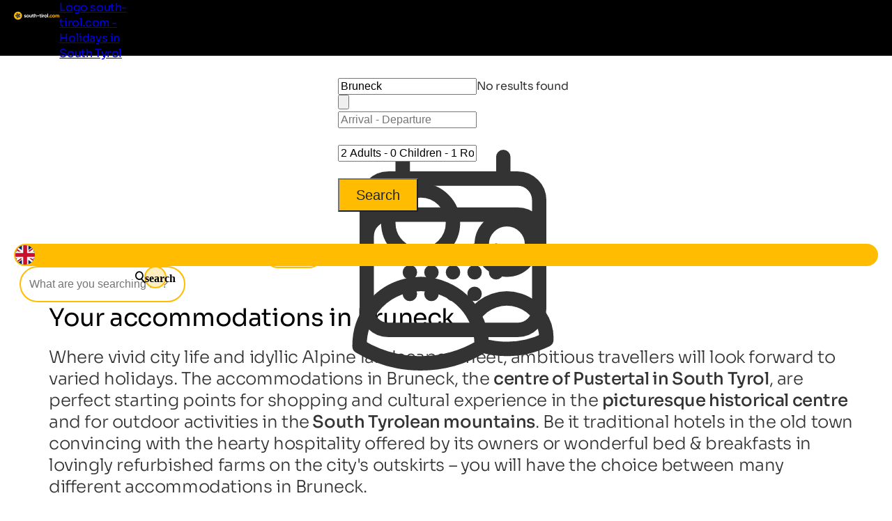

--- FILE ---
content_type: text/html; charset=utf-8
request_url: https://www.south-tirol.com/accommodations/kronplatz/bruneck
body_size: 49075
content:
<!DOCTYPE html>
<html lang="en">
<head>
    <meta http-equiv="content-type" content="text/html; charset=utf-8" />
    <meta name="viewport" content="width=device-width, initial-scale=1, shrink-to-fit=no">
    <title>The best Accommodations in Bruneck | Exclusive selection</title>
    <meta name="description" content="Choose between 24 Accommodations in Bruneck ✅ 9084 real reviews ⭐ Your holidays at Mt. Kronplatz. Request now!" />
    <meta name="robots" content="noodp, follow, max-image-preview:large, max-snippet:-1, max-video-preview:-1"/>
<link rel="canonical" href="https://www.south-tirol.com/accommodations/kronplatz/bruneck"/>
                <link rel="alternate" hreflang="de" href="https://www.suedtirol.com/unterkuenfte/kronplatz/bruneck" />
                <link rel="alternate" hreflang="it" href="https://www.alto-adige.com/alloggi/plan-de-corones/brunico" />
                <link rel="alternate" hreflang="en" href="https://www.south-tirol.com/accommodations/kronplatz/bruneck" />
                <link rel="alternate" hreflang="fr" href="https://www.sud-tyrol.com/hébergements/plan-de-corones/brunico" />
                <link rel="alternate" hreflang="nl" href="https://www.zuid-tirol-italie.nl/accommodatie/kronplatz/bruneck" />
                <link rel="alternate" hreflang="pl" href="https://www.poludniowy-tyrol.com/zakwaterowanie/plan-de-corones/brunico" />

        <meta name="facebook-domain-verification" content="orh23n2rho3pp3o1fwvlob3o9j1rsb" />

    <meta name="msvalidate.01" content="A2B2A669A9BE4AEBBD277726506A3258" />

    <meta property="og:site_name" content="Suedtirol.com" />
    <meta property="og:url" content="https://www.south-tirol.com/accommodations/kronplatz/bruneck" />
<meta property="og:image" content="https://www.south-tirol.com/media/zi3eazol/bild.jpg?width=1200&height=630&rnd=133758005620800000" />
<meta property="og:image:width" content="1200" />
<meta property="og:image:height" content="630" />
<meta property="og:image:alt" content="Schneebedeckter Berg bei sonnigem Wetter" />


    <link rel="apple-touch-icon" sizes="180x180" href="/favicon/apple-touch-icon.png?v=1">
    <link rel="icon" type="image/png" sizes="32x32" href="/favicon/favicon-32x32.png?v=1">
    <link rel="icon" type="image/png" sizes="16x16" href="/favicon/favicon-16x16.png?v=1">
    <link rel="manifest" href="/favicon/site.webmanifest?v=1">
    <link rel="mask-icon" color="#ffbc00" href="/favicon/safari-pinned-tab.svg?v=1">
    <link rel="shortcut icon" href="/favicon/favicon.ico?v=1">
    <meta name="msapplication-TileColor" content="#ffffff">
    <meta name="msapplication-config" content="/favicon/browserconfig.xml?v=1">
    <meta name="theme-color" content="#ffffff">
    <link rel="stylesheet" type="text/css" href="/content/css/site.min.css?v=SHzbb_bz4Jx8XMjAShcR9REqYTpGbOpxxTIwAGHXgMU" />
    <link rel="stylesheet" type="text/css" href="/content/portalui/portalui.css?v=1o0I-uqgtKUBSCgJmtVNaHzcpxpBGw1emeFG3LsnNs4" />
    <link rel="stylesheet" type="text/css" href="/content/css/tailwind.css?v=1yl-VD2zrV97y3CqSo6qGZ5C4W6sLTc6pcvU9Pzm0nM" />
    <link rel="stylesheet" type="text/css" href="/content/portalui/portalUiVariables.css?v=lrNAzAY9nkGhecUnyKAHY9Sg8T8TFIY-nnJkPmE7qr0" />

        <script>
            if (typeof (scom) == 'undefined') var scom = {};

            scom.correlationId = '00000000-0000-0000-0000-000000000000'; 
            scom.language = 'en-GB';
            scom.environmentName = 'Production';
            scom.jsMaps = 'AIzaSyB2WGEno5OT_BKzJ8pqrll-ze5j_-tmu7M';
            scom.privacyLink = '/privacy';
            scom.imprintLink = '/imprint';
            scom.abtest_value = 'B_EnquiryBarWithoutCount';
            scom.country = 'US';
        </script>

    

<script>
    window.dataLayer = window.dataLayer || [];
    window.dataLayer.push({'abtest_value':'B_EnquiryBarWithoutCount'});
    window.dataLayer.push({'culture': 'en-GB'});

    // Google Consent Mode V2
    function gtag() { dataLayer.push(arguments); }
    gtag('consent', 'default', {
        ad_personalization: "denied",
        ad_storage: "denied",
        ad_user_data: "denied",
        analytics_storage: "denied",
        functionality_storage: "denied",
        personalization_storage: "denied",
        security_storage: "granted",
        wait_for_update: 500
    });
    gtag("set", "ads_data_redaction", true);
    gtag("set", "url_passthrough", true);
    // end Google Consent Mode V2

    // Google Tag Manager
    (function (w, d, s, l, i) {
        w[l] = w[l] || []; w[l].push({
            'gtm.start':
                new Date().getTime(),event:'gtm.js'});var f=d.getElementsByTagName(s)[0],
            j=d.createElement(s),dl=l!='dataLayer'?'&l='+l:'';j.async=true;j.src=
            'https://www.googletagmanager.com/gtm.js?id='+i+dl;f.parentNode.insertBefore(j,f);
    })(window, document, 'script', 'dataLayer','GTM-MM4KPTN');
    // end Google Tag Manager

    window.ibc = function(pid, ec, ea, el) { navigator.sendBeacon('/bc', new Blob([JSON.stringify({ pid, ec, ea, el })], { type: 'text/plain; charset=UTF-8' })); };
    window.siteEvent = function (cat, act, lab) {
        try { if (cat.startsWith('company') || cat ==='button') ibc(4, cat, act, lab); } catch (e) {}
        window.dataLayer.push({
            'event': 'gaevent',
            'gaeventcategory': cat,
            'gaeventaction': act,
            'gaeventlabel': lab,
            'culture': 'en-GB',
        });
    }

    window.siteEventEnquiry = function (enquiryData, result) {
        var enquirytype = enquiryData.enquiryType == 1 ? "general" : "direct";
        var enquiryStageId = result.enquiryStageId;
        var transactionId = enquiryData.enquiryType == 1 ? 'A' + result.enquiryStageId : 'D' + result.enquiryStageId;

        var products = (result.companies || []).map(function (_) {
            return ({
                item_id: _.companyId.toString(),
                item_name: _.gaqLabel,
                item_category: enquirytype,
                price: 1,
                quantity: 1,
                currency: 'EUR',
            });
        });

        dataLayer.push({
            event: "enquiry",
            enquirytype: enquirytype,
            enquirylang: enquiryData.language,
            culture: 'en-GB',
            enquiryStageId: enquiryStageId,
            transactionId: transactionId,
            // GA-4
            transactionItems: products,
            // UA (this will be deleted soon)
            transactionProducts: products.map(function (_) {
                return ({
                    sku: _.item_id,
                    name: _.item_name,
                    category: _.item_category,
                    price: _.price,
                    quantity: _.quantity,
                });
            }),
        });
    }
</script>
        <script>
            window.scomMapReady = function() { window.scomMapReadyQueue.push(arguments) };
            window.scomMapReadyQueue = [];
        </script>


</head>
<body class=" no-header ">

    


<!-- Google Tag Manager (noscript) -->
<noscript><iframe src="https://www.googletagmanager.com/ns.html?id=GTM-MM4KPTN" height="0" width="0" style="display:none;visibility:hidden"></iframe></noscript>
<!-- End Google Tag Manager (noscript) -->


<header>

<script type="text/javascript">
    // used in ScomMap.js
    window.mapRegionAreas = JSON.parse('[{"areaId":4004,"text":"Alta Badia","href":"/alta-badia"},{"areaId":4015,"text":"Bozen \u0026 environs","href":"/bozen-environs"},{"areaId":4003,"text":"Dolomites","href":"/dolomites"},{"areaId":4008,"text":"Eggental","href":"/eggental"},{"areaId":4011,"text":"Eisacktal","href":"/eisacktal"},{"areaId":4005,"text":"Gr\u00F6den","href":"/groeden"},{"areaId":4006,"text":"Hochpustertal","href":"/hochpustertal"},{"areaId":4007,"text":"Kronplatz","href":"/kronplatz"},{"areaId":4010,"text":"Meran \u0026 environs","href":"/meran-environs"},{"areaId":4180,"text":"Passeiertal","href":"/passeiertal"},{"areaId":4002,"text":"Pustertal","href":"/pustertal"},{"areaId":4009,"text":"Seiser Alm-Schlern","href":"/seiser-alm-schlern"},{"areaId":4012,"text":"Southern South Tyrol","href":"/southern-south-tyrol"},{"areaId":4013,"text":"Tauferer Ahrntal","href":"/tauferer-ahrntal"},{"areaId":4179,"text":"Ultental","href":"/ultental"},{"areaId":4014,"text":"Vinschgau","href":"/vinschgau"}]');
</script>

<nav class="module module-navbar">
    <div class="navbar">
        <div class="menu-navbar">
            <div class="flex h-full items-center justify-between md:pl-5 md:pr-5 max-md:pl-[15px] max-md:pr-[15px]">
                <a class="navbar-logo" href="/">
                <svg xmlns="http://www.w3.org/2000/svg" viewBox="0 0 239.38 42.32" width="234" height="45">
                    <path class="text" d="M57.52 20.49c0 .36.24.65.72.88a9.5 9.5 0 001.74.59 18 18 0 012 .65 4 4 0 011.83 1.31 3.61 3.61 0 01.72 2.3 3.7 3.7 0 01-1.55 3.19 6.46 6.46 0 01-3.92 1.17c-2.77 0-4.66-1.08-5.67-3.22l3-1.7a2.51 2.51 0 002.65 1.76c1.24 0 1.86-.39 1.86-1.16 0-.36-.24-.66-.7-.88a10 10 0 00-1.75-.61 18.3 18.3 0 01-2.06-.67 4.23 4.23 0 01-1.74-1.29 3.38 3.38 0 01-.7-2.2 3.76 3.76 0 011.46-3.14 5.74 5.74 0 013.66-1.15 6.14 6.14 0 013 .74 5.52 5.52 0 012.14 2.12l-3 1.62a2.23 2.23 0 00-2.16-1.38 2 2 0 00-1.12.3.93.93 0 00-.4.77zm20.4 7.98a7.16 7.16 0 11-5.1-12.19 6.93 6.93 0 015.07 2.07 7.22 7.22 0 010 10.12zm-7.7-2.39a3.78 3.78 0 005.23 0 3.62 3.62 0 001-2.67 3.66 3.66 0 00-1-2.68 3.78 3.78 0 00-5.23 0 3.68 3.68 0 00-1 2.68 3.64 3.64 0 001 2.67zm20.8-9.42h3.47v13.5h-3.48v-1.51a4.5 4.5 0 01-4 1.89 4.88 4.88 0 01-3.66-1.49 5.61 5.61 0 01-1.45-4.1v-8.29h3.5v7.85a2.77 2.77 0 00.72 2.07 2.63 2.63 0 001.94.72 2.86 2.86 0 002.16-.84 3.49 3.49 0 00.81-2.51zm14.02 3.35h-3v5.57a1.36 1.36 0 00.35 1 1.63 1.63 0 001 .36 13.42 13.42 0 001.67 0v3.16q-3.58.41-5.06-.68c-1-.72-1.47-2-1.47-3.86v-5.55h-2.35v-3.35h2.35v-2.73l3.48-1.05v3.78h3zm9.95-3.73a4.88 4.88 0 013.66 1.48 5.66 5.66 0 011.44 4.11v8.29h-3.48V22.3a2.73 2.73 0 00-.73-2.06 2.63 2.63 0 00-1.94-.72 2.86 2.86 0 00-2.16.84 3.46 3.46 0 00-.8 2.51v7.29h-3.5v-18.9h3.5v6.91a4.48 4.48 0 014.01-1.89zm7.82 7.4v-3.35h10.13v3.35zm20.61-3.67h-3.06v5.57a1.33 1.33 0 00.36 1 1.58 1.58 0 001 .36 13.58 13.58 0 001.68 0v3.16q-3.6.41-5.07-.68c-1-.72-1.47-2-1.47-3.86v-5.55h-2.35v-3.35h2.35v-2.73l3.48-1.05v3.78h3.06zm4.04-4.97a2.17 2.17 0 01-2.13-2.14 2.1 2.1 0 01.63-1.51 2 2 0 011.5-.65 2.19 2.19 0 012.16 2.16 2 2 0 01-.63 1.5 2.09 2.09 0 01-1.53.64zm-1.73 15.12v-13.5h3.5v13.5zm9.83-11.18a3.65 3.65 0 011.61-1.94 4.83 4.83 0 012.5-.65v3.89a4.13 4.13 0 00-2.85.64 3.1 3.1 0 00-1.26 2.78v6.46h-3.48v-13.5h3.48zm17.25 9.49a7.15 7.15 0 111.53-7.79 7.14 7.14 0 01-1.53 7.79zm-7.69-2.39a3.78 3.78 0 005.23 0 3.62 3.62 0 001.05-2.67 3.66 3.66 0 00-1.05-2.68 3.78 3.78 0 00-5.23 0 3.68 3.68 0 00-1 2.68 3.64 3.64 0 00.96 2.67zm11.82 4.08V10.45h3.48v19.71z" />
                    <path fill="#ffbc00" d="M21.2 0a21.15 21.15 0 00-2.65 42.14 20.9 20.9 0 002.64.18h.58A21.15 21.15 0 1021.2.02zm165.74 29.83a2.29 2.29 0 11.67-1.62 2.21 2.21 0 01-.67 1.62zm9.17.75a7 7 0 01-7.12-7.13 6.92 6.92 0 012-5.08 6.84 6.84 0 015.08-2.05 7 7 0 013.6.94 6.23 6.23 0 012.45 2.54l-3 1.76a3.09 3.09 0 00-1.23-1.33 3.62 3.62 0 00-1.85-.48 3.48 3.48 0 00-2.59 1 3.6 3.6 0 00-1 2.66 3.56 3.56 0 001 2.63 3.48 3.48 0 002.6 1 3.71 3.71 0 001.86-.47 3 3 0 001.23-1.31l3 1.73a6.82 6.82 0 01-2.43 2.59 6.93 6.93 0 01-3.6 1zm19.04-2.11a7.14 7.14 0 111.13-8.61 7.14 7.14 0 01-1.13 8.61zm-7.68-2.39a3.53 3.53 0 002.61 1 3.57 3.57 0 002.62-1 3.62 3.62 0 001.05-2.67 3.66 3.66 0 00-1.05-2.68 3.57 3.57 0 00-2.62-1 3.53 3.53 0 00-2.6 1 3.69 3.69 0 00-1 2.68 3.65 3.65 0 001 2.67zm26.8-9.8a4.79 4.79 0 013.71 1.51 5.74 5.74 0 011.4 4v8.32h-3.49v-8.03a2.75 2.75 0 00-.6-1.89 2.12 2.12 0 00-1.67-.67 2.3 2.3 0 00-1.85.78 3.45 3.45 0 00-.66 2.28v7.59h-3.48v-8.09a2.75 2.75 0 00-.6-1.89 2.12 2.12 0 00-1.67-.67 2.34 2.34 0 00-1.85.78 3.35 3.35 0 00-.7 2.28v7.59h-3.48V16.66h3.48v1.43a4.19 4.19 0 013.75-1.81 4 4 0 013.68 1.94 4.58 4.58 0 014.03-1.94z" />
                    <path fill="#2c2c2c" d="M31.2 19.01a4.87 4.87 0 00-1.68-1.56C32.24 15.16 35 12.4 35 12.4s-7.19-1.59-10.95-1.59a6.14 6.14 0 00-1.58.16 4.82 4.82 0 00-2 1.16c-1.4-3.26-3.25-6.71-3.25-6.71s-5 8.87-5 11.57a4.9 4.9 0 00.32 1.59c-3.38.06-6.86.39-6.86.39s6.26 8 8.74 9.08a4.87 4.87 0 001.93.4h.13c-1 3.32-1.69 6.94-1.69 6.94s9.5-3.67 11.22-5.74a4.9 4.9 0 001-2.06c3 1.94 6.42 3.79 6.42 3.79s-.77-10.11-2.24-12.37zm-7.87-5a4.42 4.42 0 01.72 0 32 32 0 014.2.4 20.84 20.84 0 01-3.92 2.94 1.61 1.61 0 01-.49.07 1.72 1.72 0 01-.5-3.37zm-6.14-1.56a21.33 21.33 0 011.68 4.59 1.72 1.72 0 01-3 1.19 1.68 1.68 0 01-.5-1.18 21.34 21.34 0 011.82-4.59zM15.7 25.2a21.33 21.33 0 01-3.55-3.41h1.38a13.92 13.92 0 013.5.25 1.71 1.71 0 01.9 2.26 1.74 1.74 0 01-2.23.92zm7.92 2.38A22 22 0 0119.33 30a20.89 20.89 0 011.63-4.62 1.71 1.71 0 011.32-.61A1.74 1.74 0 0124 26.35a1.72 1.72 0 01-.37 1.23zm2-5a1.72 1.72 0 012.87-1.91 21.38 21.38 0 011.08 4.81 21.64 21.64 0 01-3.92-2.9z" />
                </svg>

                    <span class="sr-only">Logo south-tirol.com - Holidays in South Tyrol</span>
                </a>

                <ul class="menu menu-bar flex md:gap-2 md:top-20 md:justify-end max-md:top-16 max-md:!w-full max-md:bg-scom-color-darkgrey-500 max-md:flex-col max-md:fixed max-md:-left-full max-md:h-[100vh] max-md:overflow-x-hidden max-md:bg-opacity-95">
                    
            <li class="flex justify-between">
                <div class="menu-top-link js-menu-top-link relative m-auto w-full cursor-pointer justify-between text-white md:flex md:pb-2 md:px-1 md:pt-4 md:font-bold lg:px-2 lg:text-base lg-max:text-xs max-md:!text-2xl max-md:decoration-2 max-md:flex max-md:justify-between max-md:!text-white max-md:pt-4 max-md:pr-6 max-md:pb-4 max-md:pl-6 max-md:font-extralight max-md:border-b-[0.2px] max-md:border-[#ebebeb29]" data-has-subitems="true">
                    <div class="flex">
                        <span class="m-auto md:text-[80%] lg:pr-2 lg:text-sm">Living South Tyrol</span>
                    </div>

                    <div class="mega-menu-arrow mb-auto ml-0 mr-0 mt-auto flex justify-center md:hidden">
                        <svg class="h-6 w-8 text-white !text-opacity-30" xmlns="http://www.w3.org/2000/svg" fill="none" viewBox="0 0 24 24" stroke-width="1.5" stroke="currentColor">
                            <path stroke-linecap="round" stroke-linejoin="round" d="M17.25 8.25 21 12m0 0-3.75 3.75M21 12H3" />
                        </svg>
                    </div>
                </div>
                <div class="nav-overlay js-nav-overlay opacity-0 fixed left-0 right-0 h-full w-full md:top-20 max-md:top-16">
                    <section class="mega-menu js-mega-menu mega-menu-items !z-20 bg-scom-color-darkgrey-500 top-0 h-full flex-col pb-10 md:fit-content md:min-w-[500px] md:pt-16 md:pr-12 md:pb-16 md:pl-12 md:fixed md:left-0 md:bottom-0 md:flex max-md:overflow-auto">
                        <ul class="js-mobile-menu-back-item relative w-full !p-4 md:hidden">
                            <li class="flex w-full items-center border-white border-b-[0.5px] !pb-4 !pt-2">
                                <svg xmlns="http://www.w3.org/2000/svg" fill="none" viewBox="0 0 24 24" stroke-width="1.5" stroke="#fff" class="size-6">
                                    <path stroke-linecap="round" stroke-linejoin="round" d="M6.75 15.75 3 12m0 0 3.75-3.75M3 12h18"/>
                                </svg>
                                <button class="pointer-events-none pl-2 text-white focus:!outline-none">Back</button>
                            </li>
                        </ul>
                        <ul class="pb-20 max-md:basis-full">
                            
<li class="!p-4 md:flex max-md:border-b-[0.2px] max-md:border-[#ebebeb29]">
        <button class="mega-menu-link js-mega-menu-link decoration-4 relative m-0 flex w-full justify-between text-3xl font-extralight text-white opacity-70 hover:opacity-100 hover:text-white focus:!outline-none md:gap-20 max-md:!text-xl" data-has-subitems="true">
            <span class="title relative inline-block text-left max-md:mr-2">Holiday type</span>
            <i class="icon-chevron mb-auto ml-auto mr-0 mt-auto text-xs md:hidden"></i>
            <span class="mega-menu-arrow mb-auto mt-auto max-md:hidden">
                <svg class="h-6 w-8 text-white !text-opacity-30" xmlns="http://www.w3.org/2000/svg" fill="none" viewBox="0 0 24 24" stroke-width="1.5" stroke="currentColor">
                    <path stroke-linecap="round" stroke-linejoin="round" d="M17.25 8.25 21 12m0 0-3.75 3.75M21 12H3"/>
                </svg>
            </span>
        </button>
        <section class="menu menu-list bg-scom-color-darkgrey-500 left-full top-0 z-50 h-full overflow-y-auto bg-opacity-95 md:absolute md:pt-16 md:pb-32 md:pl-10 md:pr-10 md:w-96 md:!l-full max-md:mt-2 max-md:pl-2 max-md:pr-2 max-md:pb-2">
            <ul>
                <li class="max-md:hidden">
                    <span class="text-2xl font-extralight text-white">Holiday type</span>
                </li>

                <li class="ml-2 md:mt-4 max-md:mt-2">
    <a href="/bike-holidays-south-tyrol" class="menu-list-link !opacity-60 !mb-4 mb-1 block w-full font-extralight text-white last:mb-0 hover:!no-underline hover:!opacity-100 md:text-xl max-md:text-base">Bike holidays</a>
</li><li class="ml-2 md:mt-4 max-md:mt-2">
    <a href="/family-holidays-south-tyrol" class="menu-list-link !opacity-60 !mb-4 mb-1 block w-full font-extralight text-white last:mb-0 hover:!no-underline hover:!opacity-100 md:text-xl max-md:text-base">Family holidays</a>
</li><li class="ml-2 md:mt-4 max-md:mt-2">
    <a href="/culture-holidays-south-tyrol" class="menu-list-link !opacity-60 !mb-4 mb-1 block w-full font-extralight text-white last:mb-0 hover:!no-underline hover:!opacity-100 md:text-xl max-md:text-base">Cultural holidays</a>
</li><li class="ml-2 md:mt-4 max-md:mt-2">
    <a href="/ski-holidays-south-tyrol" class="menu-list-link !opacity-60 !mb-4 mb-1 block w-full font-extralight text-white last:mb-0 hover:!no-underline hover:!opacity-100 md:text-xl max-md:text-base">Ski holidays</a>
</li><li class="ml-2 md:mt-4 max-md:mt-2">
    <a href="/dog-friendly-holidays-south-tyrol" class="menu-list-link !opacity-60 !mb-4 mb-1 block w-full font-extralight text-white last:mb-0 hover:!no-underline hover:!opacity-100 md:text-xl max-md:text-base">Holidays with dog</a>
</li><li class="ml-2 md:mt-4 max-md:mt-2">
    <a href="/hiking-holidays-south-tyrol" class="menu-list-link !opacity-60 !mb-4 mb-1 block w-full font-extralight text-white last:mb-0 hover:!no-underline hover:!opacity-100 md:text-xl max-md:text-base">Hiking holidays</a>
</li><li class="ml-2 md:mt-4 max-md:mt-2">
    <a href="/wellness-holidays-south-tyrol" class="menu-list-link !opacity-60 !mb-4 mb-1 block w-full font-extralight text-white last:mb-0 hover:!no-underline hover:!opacity-100 md:text-xl max-md:text-base">Wellness holidays</a>
</li>

                    <li>
                        <div class="m-2 border-white border-t-[1px]"></div>
                    </li>
                    <li>
                        <a href="/themes" class="ml-2 text-lg text-white hover:!no-underline">All holiday themes</a>
                    </li>
            </ul>
        </section>
</li>
<li class="!p-4 md:flex max-md:border-b-[0.2px] max-md:border-[#ebebeb29]">
        <button class="mega-menu-link js-mega-menu-link decoration-4 relative m-0 flex w-full justify-between text-3xl font-extralight text-white opacity-70 hover:opacity-100 hover:text-white focus:!outline-none md:gap-20 max-md:!text-xl" data-has-subitems="true">
            <span class="title relative inline-block text-left max-md:mr-2">By season</span>
            <i class="icon-chevron mb-auto ml-auto mr-0 mt-auto text-xs md:hidden"></i>
            <span class="mega-menu-arrow mb-auto mt-auto max-md:hidden">
                <svg class="h-6 w-8 text-white !text-opacity-30" xmlns="http://www.w3.org/2000/svg" fill="none" viewBox="0 0 24 24" stroke-width="1.5" stroke="currentColor">
                    <path stroke-linecap="round" stroke-linejoin="round" d="M17.25 8.25 21 12m0 0-3.75 3.75M21 12H3"/>
                </svg>
            </span>
        </button>
        <section class="menu menu-list bg-scom-color-darkgrey-500 left-full top-0 z-50 h-full overflow-y-auto bg-opacity-95 md:absolute md:pt-16 md:pb-32 md:pl-10 md:pr-10 md:w-96 md:!l-full max-md:mt-2 max-md:pl-2 max-md:pr-2 max-md:pb-2">
            <ul>
                <li class="max-md:hidden">
                    <span class="text-2xl font-extralight text-white">By season</span>
                </li>

                <li class="ml-2 md:mt-4 max-md:mt-2">
    <a href="/spring" class="menu-list-link !opacity-60 !mb-4 mb-1 block w-full font-extralight text-white last:mb-0 hover:!no-underline hover:!opacity-100 md:text-xl max-md:text-base">Spring</a>
</li><li class="ml-2 md:mt-4 max-md:mt-2">
    <a href="/summer" class="menu-list-link !opacity-60 !mb-4 mb-1 block w-full font-extralight text-white last:mb-0 hover:!no-underline hover:!opacity-100 md:text-xl max-md:text-base">Summer</a>
</li><li class="ml-2 md:mt-4 max-md:mt-2">
    <a href="/autumn" class="menu-list-link !opacity-60 !mb-4 mb-1 block w-full font-extralight text-white last:mb-0 hover:!no-underline hover:!opacity-100 md:text-xl max-md:text-base">Autumn</a>
</li><li class="ml-2 md:mt-4 max-md:mt-2">
    <a href="/winter" class="menu-list-link !opacity-60 !mb-4 mb-1 block w-full font-extralight text-white last:mb-0 hover:!no-underline hover:!opacity-100 md:text-xl max-md:text-base">Winter</a>
</li>

            </ul>
        </section>
</li>
<li class="!p-4 md:flex max-md:border-b-[0.2px] max-md:border-[#ebebeb29]">
        <button class="mega-menu-link js-mega-menu-link decoration-4 relative m-0 flex w-full justify-between text-3xl font-extralight text-white opacity-70 hover:opacity-100 hover:text-white focus:!outline-none md:gap-20 max-md:!text-xl" data-has-subitems="true">
            <span class="title relative inline-block text-left max-md:mr-2">Attractions</span>
            <i class="icon-chevron mb-auto ml-auto mr-0 mt-auto text-xs md:hidden"></i>
            <span class="mega-menu-arrow mb-auto mt-auto max-md:hidden">
                <svg class="h-6 w-8 text-white !text-opacity-30" xmlns="http://www.w3.org/2000/svg" fill="none" viewBox="0 0 24 24" stroke-width="1.5" stroke="currentColor">
                    <path stroke-linecap="round" stroke-linejoin="round" d="M17.25 8.25 21 12m0 0-3.75 3.75M21 12H3"/>
                </svg>
            </span>
        </button>
        <section class="menu menu-list bg-scom-color-darkgrey-500 left-full top-0 z-50 h-full overflow-y-auto bg-opacity-95 md:absolute md:pt-16 md:pb-32 md:pl-10 md:pr-10 md:w-96 md:!l-full max-md:mt-2 max-md:pl-2 max-md:pr-2 max-md:pb-2">
            <ul>
                <li class="max-md:hidden">
                    <span class="text-2xl font-extralight text-white">Attractions</span>
                </li>

                <li class="ml-2 md:mt-4 max-md:mt-2">
    <a href="/nature-holidays-south-tyrol/natural-attractions/apple-blossom" class="menu-list-link !opacity-60 !mb-4 mb-1 block w-full font-extralight text-white last:mb-0 hover:!no-underline hover:!opacity-100 md:text-xl max-md:text-base">Apple blossom</a>
</li><li class="ml-2 md:mt-4 max-md:mt-2">
    <a href="/nature-holidays-south-tyrol/nature-parks/three-peaks" class="menu-list-link !opacity-60 !mb-4 mb-1 block w-full font-extralight text-white last:mb-0 hover:!no-underline hover:!opacity-100 md:text-xl max-md:text-base">Three Peaks</a>
</li><li class="ml-2 md:mt-4 max-md:mt-2">
    <a href="/nature-holidays-south-tyrol/natural-attractions/gilfenklamm-gorge" class="menu-list-link !opacity-60 !mb-4 mb-1 block w-full font-extralight text-white last:mb-0 hover:!no-underline hover:!opacity-100 md:text-xl max-md:text-base">Gilfenklamm gorge</a>
</li><li class="ml-2 md:mt-4 max-md:mt-2">
    <a href="/nature-holidays-south-tyrol/lakes/lake-kaltern" class="menu-list-link !opacity-60 !mb-4 mb-1 block w-full font-extralight text-white last:mb-0 hover:!no-underline hover:!opacity-100 md:text-xl max-md:text-base">Lake Kaltern</a>
</li><li class="ml-2 md:mt-4 max-md:mt-2">
    <a href="/nature-holidays-south-tyrol/lakes/lake-prags" class="menu-list-link !opacity-60 !mb-4 mb-1 block w-full font-extralight text-white last:mb-0 hover:!no-underline hover:!opacity-100 md:text-xl max-md:text-base">Lake Prags</a>
</li><li class="ml-2 md:mt-4 max-md:mt-2">
    <a href="/nature-holidays-south-tyrol/nature-parks/schlern-rosengarten" class="menu-list-link !opacity-60 !mb-4 mb-1 block w-full font-extralight text-white last:mb-0 hover:!no-underline hover:!opacity-100 md:text-xl max-md:text-base">Rosengarten</a>
</li><li class="ml-2 md:mt-4 max-md:mt-2">
    <a href="/nature-holidays-south-tyrol/natural-attractions/gardens-trauttmansdorff" class="menu-list-link !opacity-60 !mb-4 mb-1 block w-full font-extralight text-white last:mb-0 hover:!no-underline hover:!opacity-100 md:text-xl max-md:text-base">Trauttmansdorff Castle</a>
</li>

                    <li>
                        <div class="m-2 border-white border-t-[1px]"></div>
                    </li>
                    <li>
                        <a href="/nature-holidays-south-tyrol/natural-attractions" class="ml-2 text-lg text-white hover:!no-underline">All attractions</a>
                    </li>
            </ul>
        </section>
</li>
<li class="!p-4 md:flex max-md:border-b-[0.2px] max-md:border-[#ebebeb29]">
        <button class="mega-menu-link js-mega-menu-link decoration-4 relative m-0 flex w-full justify-between text-3xl font-extralight text-white opacity-70 hover:opacity-100 hover:text-white focus:!outline-none md:gap-20 max-md:!text-xl" data-has-subitems="true">
            <span class="title relative inline-block text-left max-md:mr-2">Events</span>
            <i class="icon-chevron mb-auto ml-auto mr-0 mt-auto text-xs md:hidden"></i>
            <span class="mega-menu-arrow mb-auto mt-auto max-md:hidden">
                <svg class="h-6 w-8 text-white !text-opacity-30" xmlns="http://www.w3.org/2000/svg" fill="none" viewBox="0 0 24 24" stroke-width="1.5" stroke="currentColor">
                    <path stroke-linecap="round" stroke-linejoin="round" d="M17.25 8.25 21 12m0 0-3.75 3.75M21 12H3"/>
                </svg>
            </span>
        </button>
        <section class="menu menu-list bg-scom-color-darkgrey-500 left-full top-0 z-50 h-full overflow-y-auto bg-opacity-95 md:absolute md:pt-16 md:pb-32 md:pl-10 md:pr-10 md:w-96 md:!l-full max-md:mt-2 max-md:pl-2 max-md:pr-2 max-md:pb-2">
            <ul>
                <li class="max-md:hidden">
                    <span class="text-2xl font-extralight text-white">Events</span>
                </li>

                <li class="ml-2 md:mt-4 max-md:mt-2">
    <a href="https://www.south-tirol.com/event/570/ski-world-cup-at-mt-kronplatz" class="menu-list-link !opacity-60 !mb-4 mb-1 block w-full font-extralight text-white last:mb-0 hover:!no-underline hover:!opacity-100 md:text-xl max-md:text-base">Ski World Cup at Mt. Kronplatz</a>
</li><li class="ml-2 md:mt-4 max-md:mt-2">
    <a href="https://www.south-tirol.com/event/191/snow-sculpture-festival" class="menu-list-link !opacity-60 !mb-4 mb-1 block w-full font-extralight text-white last:mb-0 hover:!no-underline hover:!opacity-100 md:text-xl max-md:text-base">Snow Sculpture Festival</a>
</li><li class="ml-2 md:mt-4 max-md:mt-2">
    <a href="http://south-tirol.com/event/178/haflinger-horse-race" class="menu-list-link !opacity-60 !mb-4 mb-1 block w-full font-extralight text-white last:mb-0 hover:!no-underline hover:!opacity-100 md:text-xl max-md:text-base">Haflinger horse race</a>
</li><li class="ml-2 md:mt-4 max-md:mt-2">
    <a href="https://www.south-tirol.com/event/236/spatzen-open-air" class="menu-list-link !opacity-60 !mb-4 mb-1 block w-full font-extralight text-white last:mb-0 hover:!no-underline hover:!opacity-100 md:text-xl max-md:text-base">Spatzen open-air</a>
</li><li class="ml-2 md:mt-4 max-md:mt-2">
    <a href="https://www.south-tirol.com/event/535/sheep-transhumance-in-schnals" class="menu-list-link !opacity-60 !mb-4 mb-1 block w-full font-extralight text-white last:mb-0 hover:!no-underline hover:!opacity-100 md:text-xl max-md:text-base">Sheep transhumance in Schnals</a>
</li>

                    <li>
                        <div class="m-2 border-white border-t-[1px]"></div>
                    </li>
                    <li>
                        <a href="/events" class="ml-2 text-lg text-white hover:!no-underline">All events</a>
                    </li>
            </ul>
        </section>
</li>
                        </ul>
                    </section>
                </div>
            </li>


            <li class="flex justify-between">
                <div class="menu-top-link js-menu-top-link relative m-auto w-full cursor-pointer justify-between text-white md:flex md:pb-2 md:px-1 md:pt-4 md:font-bold lg:px-2 lg:text-base lg-max:text-xs max-md:!text-2xl max-md:decoration-2 max-md:flex max-md:justify-between max-md:!text-white max-md:pt-4 max-md:pr-6 max-md:pb-4 max-md:pl-6 max-md:font-extralight max-md:border-b-[0.2px] max-md:border-[#ebebeb29]" data-has-subitems="true">
                    <div class="flex">
                        <span class="m-auto md:text-[80%] lg:pr-2 lg:text-sm">Regions &amp; Localities</span>
                    </div>

                    <div class="mega-menu-arrow mb-auto ml-0 mr-0 mt-auto flex justify-center md:hidden">
                        <svg class="h-6 w-8 text-white !text-opacity-30" xmlns="http://www.w3.org/2000/svg" fill="none" viewBox="0 0 24 24" stroke-width="1.5" stroke="currentColor">
                            <path stroke-linecap="round" stroke-linejoin="round" d="M17.25 8.25 21 12m0 0-3.75 3.75M21 12H3" />
                        </svg>
                    </div>
                </div>
                <div class="nav-overlay js-nav-overlay opacity-0 fixed left-0 right-0 h-full w-full md:top-20 max-md:top-16">
                    <section class="mega-menu js-mega-menu mega-menu-items !z-20 bg-scom-color-darkgrey-500 top-0 h-full flex-col pb-10 md:fit-content md:min-w-[500px] md:pt-16 md:pr-12 md:pb-16 md:pl-12 md:fixed md:left-0 md:bottom-0 md:flex max-md:overflow-auto">
                        <ul class="js-mobile-menu-back-item relative w-full !p-4 md:hidden">
                            <li class="flex w-full items-center border-white border-b-[0.5px] !pb-4 !pt-2">
                                <svg xmlns="http://www.w3.org/2000/svg" fill="none" viewBox="0 0 24 24" stroke-width="1.5" stroke="#fff" class="size-6">
                                    <path stroke-linecap="round" stroke-linejoin="round" d="M6.75 15.75 3 12m0 0 3.75-3.75M3 12h18"/>
                                </svg>
                                <button class="pointer-events-none pl-2 text-white focus:!outline-none">Back</button>
                            </li>
                        </ul>
                        <ul class="pb-20 max-md:basis-full">
                            
<li class="!p-4 md:flex max-md:border-b-[0.2px] max-md:border-[#ebebeb29]">
        <button class="mega-menu-link js-mega-menu-link decoration-4 relative m-0 flex w-full justify-between text-3xl font-extralight text-white opacity-70 hover:opacity-100 hover:text-white focus:!outline-none md:gap-20 max-md:!text-xl" data-has-subitems="true">
            <span class="title relative inline-block text-left max-md:mr-2">Regions</span>
            <i class="icon-chevron mb-auto ml-auto mr-0 mt-auto text-xs md:hidden"></i>
            <span class="mega-menu-arrow mb-auto mt-auto max-md:hidden">
                <svg class="h-6 w-8 text-white !text-opacity-30" xmlns="http://www.w3.org/2000/svg" fill="none" viewBox="0 0 24 24" stroke-width="1.5" stroke="currentColor">
                    <path stroke-linecap="round" stroke-linejoin="round" d="M17.25 8.25 21 12m0 0-3.75 3.75M21 12H3"/>
                </svg>
            </span>
        </button>
        <section class="menu menu-list bg-scom-color-darkgrey-500 left-full top-0 z-50 h-full overflow-y-auto bg-opacity-95 md:absolute md:pt-16 md:pb-32 md:pl-10 md:pr-10 md:w-96 md:!l-full max-md:mt-2 max-md:pl-2 max-md:pr-2 max-md:pb-2">
            <ul>
                <li class="max-md:hidden">
                    <span class="text-2xl font-extralight text-white">Regions</span>
                </li>

                <li class="ml-2 md:mt-4 max-md:mt-2">
    <a href="/alta-badia" class="menu-list-link !opacity-60 !mb-4 mb-1 block w-full font-extralight text-white last:mb-0 hover:!no-underline hover:!opacity-100 md:text-xl max-md:text-base">Alta Badia</a>
</li><li class="ml-2 md:mt-4 max-md:mt-2">
    <a href="/bozen-environs" class="menu-list-link !opacity-60 !mb-4 mb-1 block w-full font-extralight text-white last:mb-0 hover:!no-underline hover:!opacity-100 md:text-xl max-md:text-base">Bozen &amp; environs</a>
</li><li class="ml-2 md:mt-4 max-md:mt-2">
    <a href="/dolomites" class="menu-list-link !opacity-60 !mb-4 mb-1 block w-full font-extralight text-white last:mb-0 hover:!no-underline hover:!opacity-100 md:text-xl max-md:text-base">Dolomites</a>
</li><li class="ml-2 md:mt-4 max-md:mt-2">
    <a href="/eggental" class="menu-list-link !opacity-60 !mb-4 mb-1 block w-full font-extralight text-white last:mb-0 hover:!no-underline hover:!opacity-100 md:text-xl max-md:text-base">Eggental</a>
</li><li class="ml-2 md:mt-4 max-md:mt-2">
    <a href="/eisacktal" class="menu-list-link !opacity-60 !mb-4 mb-1 block w-full font-extralight text-white last:mb-0 hover:!no-underline hover:!opacity-100 md:text-xl max-md:text-base">Eisacktal</a>
</li><li class="ml-2 md:mt-4 max-md:mt-2">
    <a href="/groeden" class="menu-list-link !opacity-60 !mb-4 mb-1 block w-full font-extralight text-white last:mb-0 hover:!no-underline hover:!opacity-100 md:text-xl max-md:text-base">Gröden</a>
</li><li class="ml-2 md:mt-4 max-md:mt-2">
    <a href="/hochpustertal" class="menu-list-link !opacity-60 !mb-4 mb-1 block w-full font-extralight text-white last:mb-0 hover:!no-underline hover:!opacity-100 md:text-xl max-md:text-base">Hochpustertal</a>
</li><li class="ml-2 md:mt-4 max-md:mt-2">
    <a href="/kronplatz" class="menu-list-link !opacity-60 !mb-4 mb-1 block w-full font-extralight text-white last:mb-0 hover:!no-underline hover:!opacity-100 md:text-xl max-md:text-base">Kronplatz</a>
</li><li class="ml-2 md:mt-4 max-md:mt-2">
    <a href="/meran-environs" class="menu-list-link !opacity-60 !mb-4 mb-1 block w-full font-extralight text-white last:mb-0 hover:!no-underline hover:!opacity-100 md:text-xl max-md:text-base">Meran &amp; environs</a>
</li><li class="ml-2 md:mt-4 max-md:mt-2">
    <a href="/passeiertal" class="menu-list-link !opacity-60 !mb-4 mb-1 block w-full font-extralight text-white last:mb-0 hover:!no-underline hover:!opacity-100 md:text-xl max-md:text-base">Passeiertal</a>
</li><li class="ml-2 md:mt-4 max-md:mt-2">
    <a href="/pustertal" class="menu-list-link !opacity-60 !mb-4 mb-1 block w-full font-extralight text-white last:mb-0 hover:!no-underline hover:!opacity-100 md:text-xl max-md:text-base">Pustertal</a>
</li><li class="ml-2 md:mt-4 max-md:mt-2">
    <a href="/seiser-alm-schlern" class="menu-list-link !opacity-60 !mb-4 mb-1 block w-full font-extralight text-white last:mb-0 hover:!no-underline hover:!opacity-100 md:text-xl max-md:text-base">Seiser Alm-Schlern</a>
</li><li class="ml-2 md:mt-4 max-md:mt-2">
    <a href="/southern-south-tyrol" class="menu-list-link !opacity-60 !mb-4 mb-1 block w-full font-extralight text-white last:mb-0 hover:!no-underline hover:!opacity-100 md:text-xl max-md:text-base">Southern South Tyrol</a>
</li><li class="ml-2 md:mt-4 max-md:mt-2">
    <a href="/tauferer-ahrntal" class="menu-list-link !opacity-60 !mb-4 mb-1 block w-full font-extralight text-white last:mb-0 hover:!no-underline hover:!opacity-100 md:text-xl max-md:text-base">Tauferer Ahrntal</a>
</li><li class="ml-2 md:mt-4 max-md:mt-2">
    <a href="/ultental" class="menu-list-link !opacity-60 !mb-4 mb-1 block w-full font-extralight text-white last:mb-0 hover:!no-underline hover:!opacity-100 md:text-xl max-md:text-base">Ultental</a>
</li><li class="ml-2 md:mt-4 max-md:mt-2">
    <a href="/vinschgau" class="menu-list-link !opacity-60 !mb-4 mb-1 block w-full font-extralight text-white last:mb-0 hover:!no-underline hover:!opacity-100 md:text-xl max-md:text-base">Vinschgau</a>
</li>

                    <li>
                        <div class="m-2 border-white border-t-[1px]"></div>
                    </li>
                    <li>
                        <a href="/regions" class="ml-2 text-lg text-white hover:!no-underline">All regions</a>
                    </li>
            </ul>
        </section>
</li>
<li class="!p-4 md:flex max-md:border-b-[0.2px] max-md:border-[#ebebeb29]">
        <button class="mega-menu-link js-mega-menu-link decoration-4 relative m-0 flex w-full justify-between text-3xl font-extralight text-white opacity-70 hover:opacity-100 hover:text-white focus:!outline-none md:gap-20 max-md:!text-xl" data-has-subitems="true">
            <span class="title relative inline-block text-left max-md:mr-2">Localities</span>
            <i class="icon-chevron mb-auto ml-auto mr-0 mt-auto text-xs md:hidden"></i>
            <span class="mega-menu-arrow mb-auto mt-auto max-md:hidden">
                <svg class="h-6 w-8 text-white !text-opacity-30" xmlns="http://www.w3.org/2000/svg" fill="none" viewBox="0 0 24 24" stroke-width="1.5" stroke="currentColor">
                    <path stroke-linecap="round" stroke-linejoin="round" d="M17.25 8.25 21 12m0 0-3.75 3.75M21 12H3"/>
                </svg>
            </span>
        </button>
        <section class="menu menu-list bg-scom-color-darkgrey-500 left-full top-0 z-50 h-full overflow-y-auto bg-opacity-95 md:absolute md:pt-16 md:pb-32 md:pl-10 md:pr-10 md:w-96 md:!l-full max-md:mt-2 max-md:pl-2 max-md:pr-2 max-md:pb-2">
            <ul>
                <li class="max-md:hidden">
                    <span class="text-2xl font-extralight text-white">Localities</span>
                </li>

                <li class="ml-2 md:mt-4 max-md:mt-2">
    <a href="/meran-environs/algund" class="menu-list-link !opacity-60 !mb-4 mb-1 block w-full font-extralight text-white last:mb-0 hover:!no-underline hover:!opacity-100 md:text-xl max-md:text-base">Algund</a>
</li><li class="ml-2 md:mt-4 max-md:mt-2">
    <a href="/bozen-environs/bozen" class="menu-list-link !opacity-60 !mb-4 mb-1 block w-full font-extralight text-white last:mb-0 hover:!no-underline hover:!opacity-100 md:text-xl max-md:text-base">Bozen</a>
</li><li class="ml-2 md:mt-4 max-md:mt-2">
    <a href="/eisacktal/brixen" class="menu-list-link !opacity-60 !mb-4 mb-1 block w-full font-extralight text-white last:mb-0 hover:!no-underline hover:!opacity-100 md:text-xl max-md:text-base">Brixen</a>
</li><li class="ml-2 md:mt-4 max-md:mt-2">
    <a href="/kronplatz/bruneck" class="menu-list-link !opacity-60 !mb-4 mb-1 block w-full font-extralight text-white last:mb-0 hover:!no-underline hover:!opacity-100 md:text-xl max-md:text-base">Bruneck</a>
</li><li class="ml-2 md:mt-4 max-md:mt-2">
    <a href="/meran-environs/meran" class="menu-list-link !opacity-60 !mb-4 mb-1 block w-full font-extralight text-white last:mb-0 hover:!no-underline hover:!opacity-100 md:text-xl max-md:text-base">Meran</a>
</li><li class="ml-2 md:mt-4 max-md:mt-2">
    <a href="/meran-environs/naturns" class="menu-list-link !opacity-60 !mb-4 mb-1 block w-full font-extralight text-white last:mb-0 hover:!no-underline hover:!opacity-100 md:text-xl max-md:text-base">Naturns</a>
</li><li class="ml-2 md:mt-4 max-md:mt-2">
    <a href="/meran-environs/schenna" class="menu-list-link !opacity-60 !mb-4 mb-1 block w-full font-extralight text-white last:mb-0 hover:!no-underline hover:!opacity-100 md:text-xl max-md:text-base">Schenna</a>
</li><li class="ml-2 md:mt-4 max-md:mt-2">
    <a href="/vinschgau/schlanders" class="menu-list-link !opacity-60 !mb-4 mb-1 block w-full font-extralight text-white last:mb-0 hover:!no-underline hover:!opacity-100 md:text-xl max-md:text-base">Schlanders</a>
</li><li class="ml-2 md:mt-4 max-md:mt-2">
    <a href="/hochpustertal/sexten" class="menu-list-link !opacity-60 !mb-4 mb-1 block w-full font-extralight text-white last:mb-0 hover:!no-underline hover:!opacity-100 md:text-xl max-md:text-base">Sexten</a>
</li><li class="ml-2 md:mt-4 max-md:mt-2">
    <a href="/eisacktal/sterzing" class="menu-list-link !opacity-60 !mb-4 mb-1 block w-full font-extralight text-white last:mb-0 hover:!no-underline hover:!opacity-100 md:text-xl max-md:text-base">Sterzing</a>
</li><li class="ml-2 md:mt-4 max-md:mt-2">
    <a href="/hochpustertal/toblach" class="menu-list-link !opacity-60 !mb-4 mb-1 block w-full font-extralight text-white last:mb-0 hover:!no-underline hover:!opacity-100 md:text-xl max-md:text-base">Toblach</a>
</li>

                    <li>
                        <div class="m-2 border-white border-t-[1px]"></div>
                    </li>
                    <li>
                        <a href="/localities" class="ml-2 text-lg text-white hover:!no-underline">All localities</a>
                    </li>
            </ul>
        </section>
</li>
<li class="!p-4 md:flex max-md:border-b-[0.2px] max-md:border-[#ebebeb29]">
        <button class="mega-menu-link js-mega-menu-link decoration-4 relative m-0 flex w-full justify-between text-3xl font-extralight text-white opacity-70 hover:opacity-100 hover:text-white focus:!outline-none md:gap-20 max-md:!text-xl" data-has-subitems="true">
            <span class="title relative inline-block text-left max-md:mr-2">Lakes</span>
            <i class="icon-chevron mb-auto ml-auto mr-0 mt-auto text-xs md:hidden"></i>
            <span class="mega-menu-arrow mb-auto mt-auto max-md:hidden">
                <svg class="h-6 w-8 text-white !text-opacity-30" xmlns="http://www.w3.org/2000/svg" fill="none" viewBox="0 0 24 24" stroke-width="1.5" stroke="currentColor">
                    <path stroke-linecap="round" stroke-linejoin="round" d="M17.25 8.25 21 12m0 0-3.75 3.75M21 12H3"/>
                </svg>
            </span>
        </button>
        <section class="menu menu-list bg-scom-color-darkgrey-500 left-full top-0 z-50 h-full overflow-y-auto bg-opacity-95 md:absolute md:pt-16 md:pb-32 md:pl-10 md:pr-10 md:w-96 md:!l-full max-md:mt-2 max-md:pl-2 max-md:pr-2 max-md:pb-2">
            <ul>
                <li class="max-md:hidden">
                    <span class="text-2xl font-extralight text-white">Lakes</span>
                </li>

                <li class="ml-2 md:mt-4 max-md:mt-2">
    <a href="/nature-holidays-south-tyrol/lakes/lake-kaltern" class="menu-list-link !opacity-60 !mb-4 mb-1 block w-full font-extralight text-white last:mb-0 hover:!no-underline hover:!opacity-100 md:text-xl max-md:text-base">Lake Kaltern</a>
</li><li class="ml-2 md:mt-4 max-md:mt-2">
    <a href="/nature-holidays-south-tyrol/lakes/karersee" class="menu-list-link !opacity-60 !mb-4 mb-1 block w-full font-extralight text-white last:mb-0 hover:!no-underline hover:!opacity-100 md:text-xl max-md:text-base">Karersee</a>
</li><li class="ml-2 md:mt-4 max-md:mt-2">
    <a href="/nature-holidays-south-tyrol/lakes/lake-prags" class="menu-list-link !opacity-60 !mb-4 mb-1 block w-full font-extralight text-white last:mb-0 hover:!no-underline hover:!opacity-100 md:text-xl max-md:text-base">Lake Prags</a>
</li><li class="ml-2 md:mt-4 max-md:mt-2">
    <a href="/nature-holidays-south-tyrol/lakes/lake-reschen" class="menu-list-link !opacity-60 !mb-4 mb-1 block w-full font-extralight text-white last:mb-0 hover:!no-underline hover:!opacity-100 md:text-xl max-md:text-base">Lake Reschen</a>
</li>

                    <li>
                        <div class="m-2 border-white border-t-[1px]"></div>
                    </li>
                    <li>
                        <a href="/nature-holidays-south-tyrol/lakes" class="ml-2 text-lg text-white hover:!no-underline">All lakes</a>
                    </li>
            </ul>
        </section>
</li>
                        </ul>
                    </section>
                </div>
            </li>


            <li class="flex justify-between">
                <div class="menu-top-link js-menu-top-link relative m-auto w-full cursor-pointer justify-between text-white md:flex md:pb-2 md:px-1 md:pt-4 md:font-bold lg:px-2 lg:text-base lg-max:text-xs max-md:!text-2xl max-md:decoration-2 max-md:flex max-md:justify-between max-md:!text-white max-md:pt-4 max-md:pr-6 max-md:pb-4 max-md:pl-6 max-md:font-extralight max-md:border-b-[0.2px] max-md:border-[#ebebeb29]" data-has-subitems="true">
                    <div class="flex">
                        <span class="m-auto md:text-[80%] lg:pr-2 lg:text-sm">Accommodation</span>
                    </div>

                    <div class="mega-menu-arrow mb-auto ml-0 mr-0 mt-auto flex justify-center md:hidden">
                        <svg class="h-6 w-8 text-white !text-opacity-30" xmlns="http://www.w3.org/2000/svg" fill="none" viewBox="0 0 24 24" stroke-width="1.5" stroke="currentColor">
                            <path stroke-linecap="round" stroke-linejoin="round" d="M17.25 8.25 21 12m0 0-3.75 3.75M21 12H3" />
                        </svg>
                    </div>
                </div>
                <div class="nav-overlay js-nav-overlay opacity-0 fixed left-0 right-0 h-full w-full md:top-20 max-md:top-16">
                    <section class="mega-menu js-mega-menu mega-menu-items !z-20 bg-scom-color-darkgrey-500 top-0 h-full flex-col pb-10 md:fit-content md:min-w-[500px] md:pt-16 md:pr-12 md:pb-16 md:pl-12 md:fixed md:left-0 md:bottom-0 md:flex max-md:overflow-auto">
                        <ul class="js-mobile-menu-back-item relative w-full !p-4 md:hidden">
                            <li class="flex w-full items-center border-white border-b-[0.5px] !pb-4 !pt-2">
                                <svg xmlns="http://www.w3.org/2000/svg" fill="none" viewBox="0 0 24 24" stroke-width="1.5" stroke="#fff" class="size-6">
                                    <path stroke-linecap="round" stroke-linejoin="round" d="M6.75 15.75 3 12m0 0 3.75-3.75M3 12h18"/>
                                </svg>
                                <button class="pointer-events-none pl-2 text-white focus:!outline-none">Back</button>
                            </li>
                        </ul>
                        <ul class="pb-20 max-md:basis-full">
                            
<li class="!p-4 md:flex max-md:border-b-[0.2px] max-md:border-[#ebebeb29]">
        <a href="/accommodations" class="mega-menu-link js-mega-menu-link decoration-4 relative m-0 flex w-full justify-between text-3xl font-extralight text-white opacity-70 hover:opacity-100 hover:text-white hover:no-underline focus:!outline-none md:gap-20 max-md:!text-xl" data-has-subitems="true">
            <span class="title relative inline-block text-left max-md:mr-2">All accommodations</span>
            <div class="mega-menu-arrow mb-auto mt-auto">
                <svg class="h-6 w-8 text-white md:!text-opacity-30" xmlns="http://www.w3.org/2000/svg" fill="none" viewBox="0 0 24 24" stroke-width="1.5" stroke="currentColor">
                    <path stroke-linecap="round" stroke-linejoin="round" d="M17.25 8.25 21 12m0 0-3.75 3.75M21 12H3"/>
                </svg>
            </div>
        </a>
</li>
<li class="!p-4 md:flex max-md:border-b-[0.2px] max-md:border-[#ebebeb29]">
        <a href="/accommodations/south-tyrol/hotel" class="mega-menu-link js-mega-menu-link decoration-4 relative m-0 flex w-full justify-between text-3xl font-extralight text-white opacity-70 hover:opacity-100 hover:text-white hover:no-underline focus:!outline-none md:gap-20 max-md:!text-xl" data-has-subitems="true">
            <span class="title relative inline-block text-left max-md:mr-2">All hotels in South Tyrol</span>
            <div class="mega-menu-arrow mb-auto mt-auto">
                <svg class="h-6 w-8 text-white md:!text-opacity-30" xmlns="http://www.w3.org/2000/svg" fill="none" viewBox="0 0 24 24" stroke-width="1.5" stroke="currentColor">
                    <path stroke-linecap="round" stroke-linejoin="round" d="M17.25 8.25 21 12m0 0-3.75 3.75M21 12H3"/>
                </svg>
            </div>
        </a>
</li>
<li class="!p-4 md:flex max-md:border-b-[0.2px] max-md:border-[#ebebeb29]">
        <a href="/accommodations/south-tyrol/apartments" class="mega-menu-link js-mega-menu-link decoration-4 relative m-0 flex w-full justify-between text-3xl font-extralight text-white opacity-70 hover:opacity-100 hover:text-white hover:no-underline focus:!outline-none md:gap-20 max-md:!text-xl" data-has-subitems="true">
            <span class="title relative inline-block text-left max-md:mr-2">All apartments in South Tyrol</span>
            <div class="mega-menu-arrow mb-auto mt-auto">
                <svg class="h-6 w-8 text-white md:!text-opacity-30" xmlns="http://www.w3.org/2000/svg" fill="none" viewBox="0 0 24 24" stroke-width="1.5" stroke="currentColor">
                    <path stroke-linecap="round" stroke-linejoin="round" d="M17.25 8.25 21 12m0 0-3.75 3.75M21 12H3"/>
                </svg>
            </div>
        </a>
</li>
<li class="!p-4 md:flex max-md:border-b-[0.2px] max-md:border-[#ebebeb29]">
        <button class="mega-menu-link js-mega-menu-link decoration-4 relative m-0 flex w-full justify-between text-3xl font-extralight text-white opacity-70 hover:opacity-100 hover:text-white focus:!outline-none md:gap-20 max-md:!text-xl" data-has-subitems="true">
            <span class="title relative inline-block text-left max-md:mr-2">Hotels by region</span>
            <i class="icon-chevron mb-auto ml-auto mr-0 mt-auto text-xs md:hidden"></i>
            <span class="mega-menu-arrow mb-auto mt-auto max-md:hidden">
                <svg class="h-6 w-8 text-white !text-opacity-30" xmlns="http://www.w3.org/2000/svg" fill="none" viewBox="0 0 24 24" stroke-width="1.5" stroke="currentColor">
                    <path stroke-linecap="round" stroke-linejoin="round" d="M17.25 8.25 21 12m0 0-3.75 3.75M21 12H3"/>
                </svg>
            </span>
        </button>
        <section class="menu menu-list bg-scom-color-darkgrey-500 left-full top-0 z-50 h-full overflow-y-auto bg-opacity-95 md:absolute md:pt-16 md:pb-32 md:pl-10 md:pr-10 md:w-96 md:!l-full max-md:mt-2 max-md:pl-2 max-md:pr-2 max-md:pb-2">
            <ul>
                <li class="max-md:hidden">
                    <span class="text-2xl font-extralight text-white">Hotels by region</span>
                </li>

                <li class="ml-2 md:mt-4 max-md:mt-2">
    <a href="/accommodations/meran-and-environs/hotel" class="menu-list-link !opacity-60 !mb-4 mb-1 block w-full font-extralight text-white last:mb-0 hover:!no-underline hover:!opacity-100 md:text-xl max-md:text-base">Hotels in Meran and environs</a>
</li><li class="ml-2 md:mt-4 max-md:mt-2">
    <a href="/accommodations/bozen-and-environs/hotel" class="menu-list-link !opacity-60 !mb-4 mb-1 block w-full font-extralight text-white last:mb-0 hover:!no-underline hover:!opacity-100 md:text-xl max-md:text-base">Hotels in Bozen and environs</a>
</li><li class="ml-2 md:mt-4 max-md:mt-2">
    <a href="/accommodations/dolomites/hotel" class="menu-list-link !opacity-60 !mb-4 mb-1 block w-full font-extralight text-white last:mb-0 hover:!no-underline hover:!opacity-100 md:text-xl max-md:text-base">Hotels in the Dolomites</a>
</li><li class="ml-2 md:mt-4 max-md:mt-2">
    <a href="/accommodations/alta-badia/hotel" class="menu-list-link !opacity-60 !mb-4 mb-1 block w-full font-extralight text-white last:mb-0 hover:!no-underline hover:!opacity-100 md:text-xl max-md:text-base">Alta Badia</a>
</li><li class="ml-2 md:mt-4 max-md:mt-2">
    <a href="/accommodations/eggental/hotel" class="menu-list-link !opacity-60 !mb-4 mb-1 block w-full font-extralight text-white last:mb-0 hover:!no-underline hover:!opacity-100 md:text-xl max-md:text-base">Eggental</a>
</li><li class="ml-2 md:mt-4 max-md:mt-2">
    <a href="/accommodations/eisacktal/hotel" class="menu-list-link !opacity-60 !mb-4 mb-1 block w-full font-extralight text-white last:mb-0 hover:!no-underline hover:!opacity-100 md:text-xl max-md:text-base">Eisacktal</a>
</li><li class="ml-2 md:mt-4 max-md:mt-2">
    <a href="/accommodations/groeden/hotel" class="menu-list-link !opacity-60 !mb-4 mb-1 block w-full font-extralight text-white last:mb-0 hover:!no-underline hover:!opacity-100 md:text-xl max-md:text-base">Gröden</a>
</li><li class="ml-2 md:mt-4 max-md:mt-2">
    <a href="/accommodations/hochpustertal/hotel" class="menu-list-link !opacity-60 !mb-4 mb-1 block w-full font-extralight text-white last:mb-0 hover:!no-underline hover:!opacity-100 md:text-xl max-md:text-base">Hochpustertal</a>
</li><li class="ml-2 md:mt-4 max-md:mt-2">
    <a href="/accommodations/kronplatz/hotel" class="menu-list-link !opacity-60 !mb-4 mb-1 block w-full font-extralight text-white last:mb-0 hover:!no-underline hover:!opacity-100 md:text-xl max-md:text-base">Kronplatz</a>
</li><li class="ml-2 md:mt-4 max-md:mt-2">
    <a href="/accommodations/passeiertal/hotel" class="menu-list-link !opacity-60 !mb-4 mb-1 block w-full font-extralight text-white last:mb-0 hover:!no-underline hover:!opacity-100 md:text-xl max-md:text-base">Passeiertal</a>
</li><li class="ml-2 md:mt-4 max-md:mt-2">
    <a href="/accommodations/pustertal/hotel" class="menu-list-link !opacity-60 !mb-4 mb-1 block w-full font-extralight text-white last:mb-0 hover:!no-underline hover:!opacity-100 md:text-xl max-md:text-base">Pustertal</a>
</li><li class="ml-2 md:mt-4 max-md:mt-2">
    <a href="/accommodations/seiser-alm-schlern/hotel" class="menu-list-link !opacity-60 !mb-4 mb-1 block w-full font-extralight text-white last:mb-0 hover:!no-underline hover:!opacity-100 md:text-xl max-md:text-base">Seiser Alm</a>
</li><li class="ml-2 md:mt-4 max-md:mt-2">
    <a href="/accommodations/southern-south-tyrol/hotel" class="menu-list-link !opacity-60 !mb-4 mb-1 block w-full font-extralight text-white last:mb-0 hover:!no-underline hover:!opacity-100 md:text-xl max-md:text-base">Southern South Tyrol</a>
</li><li class="ml-2 md:mt-4 max-md:mt-2">
    <a href="/accommodations/tauferer-ahrntal/hotel" class="menu-list-link !opacity-60 !mb-4 mb-1 block w-full font-extralight text-white last:mb-0 hover:!no-underline hover:!opacity-100 md:text-xl max-md:text-base">Tauferer Ahrntal</a>
</li><li class="ml-2 md:mt-4 max-md:mt-2">
    <a href="/accommodations/ultental/hotel" class="menu-list-link !opacity-60 !mb-4 mb-1 block w-full font-extralight text-white last:mb-0 hover:!no-underline hover:!opacity-100 md:text-xl max-md:text-base">Ultental</a>
</li><li class="ml-2 md:mt-4 max-md:mt-2">
    <a href="/accommodations/vinschgau/hotel" class="menu-list-link !opacity-60 !mb-4 mb-1 block w-full font-extralight text-white last:mb-0 hover:!no-underline hover:!opacity-100 md:text-xl max-md:text-base">Vinschgau</a>
</li>

                    <li>
                        <div class="m-2 border-white border-t-[1px]"></div>
                    </li>
                    <li>
                        <a href="/accommodations/south-tyrol/hotel" class="ml-2 text-lg text-white hover:!no-underline">All hotels in South Tyrol</a>
                    </li>
            </ul>
        </section>
</li>
<li class="!p-4 md:flex max-md:border-b-[0.2px] max-md:border-[#ebebeb29]">
        <button class="mega-menu-link js-mega-menu-link decoration-4 relative m-0 flex w-full justify-between text-3xl font-extralight text-white opacity-70 hover:opacity-100 hover:text-white focus:!outline-none md:gap-20 max-md:!text-xl" data-has-subitems="true">
            <span class="title relative inline-block text-left max-md:mr-2">Hotels by locality</span>
            <i class="icon-chevron mb-auto ml-auto mr-0 mt-auto text-xs md:hidden"></i>
            <span class="mega-menu-arrow mb-auto mt-auto max-md:hidden">
                <svg class="h-6 w-8 text-white !text-opacity-30" xmlns="http://www.w3.org/2000/svg" fill="none" viewBox="0 0 24 24" stroke-width="1.5" stroke="currentColor">
                    <path stroke-linecap="round" stroke-linejoin="round" d="M17.25 8.25 21 12m0 0-3.75 3.75M21 12H3"/>
                </svg>
            </span>
        </button>
        <section class="menu menu-list bg-scom-color-darkgrey-500 left-full top-0 z-50 h-full overflow-y-auto bg-opacity-95 md:absolute md:pt-16 md:pb-32 md:pl-10 md:pr-10 md:w-96 md:!l-full max-md:mt-2 max-md:pl-2 max-md:pr-2 max-md:pb-2">
            <ul>
                <li class="max-md:hidden">
                    <span class="text-2xl font-extralight text-white">Hotels by locality</span>
                </li>

                <li class="ml-2 md:mt-4 max-md:mt-2">
    <a href="/accommodations/meran-and-environs/hotel" class="menu-list-link !opacity-60 !mb-4 mb-1 block w-full font-extralight text-white last:mb-0 hover:!no-underline hover:!opacity-100 md:text-xl max-md:text-base">Hotels Meran</a>
</li><li class="ml-2 md:mt-4 max-md:mt-2">
    <a href="/accommodations/bozen-and-environs/hotel" class="menu-list-link !opacity-60 !mb-4 mb-1 block w-full font-extralight text-white last:mb-0 hover:!no-underline hover:!opacity-100 md:text-xl max-md:text-base">Hotels Bozen</a>
</li><li class="ml-2 md:mt-4 max-md:mt-2">
    <a href="/accommodations/meran-and-environs/schenna/hotel" class="menu-list-link !opacity-60 !mb-4 mb-1 block w-full font-extralight text-white last:mb-0 hover:!no-underline hover:!opacity-100 md:text-xl max-md:text-base">Hotels Schenna</a>
</li><li class="ml-2 md:mt-4 max-md:mt-2">
    <a href="/accommodations/eisacktal/brixen/hotel" class="menu-list-link !opacity-60 !mb-4 mb-1 block w-full font-extralight text-white last:mb-0 hover:!no-underline hover:!opacity-100 md:text-xl max-md:text-base">Hotels Brixen</a>
</li><li class="ml-2 md:mt-4 max-md:mt-2">
    <a href="/accommodations/kronplatz/bruneck/hotel" class="menu-list-link !opacity-60 !mb-4 mb-1 block w-full font-extralight text-white last:mb-0 hover:!no-underline hover:!opacity-100 md:text-xl max-md:text-base">Hotels Bruneck</a>
</li><li class="ml-2 md:mt-4 max-md:mt-2">
    <a href="/accommodations/meran-and-environs/dorf-tirol/hotel" class="menu-list-link !opacity-60 !mb-4 mb-1 block w-full font-extralight text-white last:mb-0 hover:!no-underline hover:!opacity-100 md:text-xl max-md:text-base">Hotels Dorf Tirol</a>
</li><li class="ml-2 md:mt-4 max-md:mt-2">
    <a href="/accommodations/southern-south-tyrol/kaltern-an-der-weinstrasse/hotel" class="menu-list-link !opacity-60 !mb-4 mb-1 block w-full font-extralight text-white last:mb-0 hover:!no-underline hover:!opacity-100 md:text-xl max-md:text-base">Hotels Kaltern</a>
</li><li class="ml-2 md:mt-4 max-md:mt-2">
    <a href="/accommodations/meran-and-environs/lana/hotel" class="menu-list-link !opacity-60 !mb-4 mb-1 block w-full font-extralight text-white last:mb-0 hover:!no-underline hover:!opacity-100 md:text-xl max-md:text-base">Hotels Lana</a>
</li><li class="ml-2 md:mt-4 max-md:mt-2">
    <a href="/accommodations/eisacktal/meransen/hotel" class="menu-list-link !opacity-60 !mb-4 mb-1 block w-full font-extralight text-white last:mb-0 hover:!no-underline hover:!opacity-100 md:text-xl max-md:text-base">Hotels Meransen</a>
</li><li class="ml-2 md:mt-4 max-md:mt-2">
    <a href="/accommodations/bozen-and-environs/oberbozen/hotel" class="menu-list-link !opacity-60 !mb-4 mb-1 block w-full font-extralight text-white last:mb-0 hover:!no-underline hover:!opacity-100 md:text-xl max-md:text-base">Hotels Oberbozen</a>
</li><li class="ml-2 md:mt-4 max-md:mt-2">
    <a href="/accommodations/eisacktal/sterzing/hotel" class="menu-list-link !opacity-60 !mb-4 mb-1 block w-full font-extralight text-white last:mb-0 hover:!no-underline hover:!opacity-100 md:text-xl max-md:text-base">Hotels Sterzing</a>
</li>

                    <li>
                        <div class="m-2 border-white border-t-[1px]"></div>
                    </li>
                    <li>
                        <a href="/accommodations/south-tyrol/hotel" class="ml-2 text-lg text-white hover:!no-underline">All hotels in South Tyrol</a>
                    </li>
            </ul>
        </section>
</li>
<li class="!p-4 md:flex max-md:border-b-[0.2px] max-md:border-[#ebebeb29]">
        <button class="mega-menu-link js-mega-menu-link decoration-4 relative m-0 flex w-full justify-between text-3xl font-extralight text-white opacity-70 hover:opacity-100 hover:text-white focus:!outline-none md:gap-20 max-md:!text-xl" data-has-subitems="true">
            <span class="title relative inline-block text-left max-md:mr-2">Hotels by the lake</span>
            <i class="icon-chevron mb-auto ml-auto mr-0 mt-auto text-xs md:hidden"></i>
            <span class="mega-menu-arrow mb-auto mt-auto max-md:hidden">
                <svg class="h-6 w-8 text-white !text-opacity-30" xmlns="http://www.w3.org/2000/svg" fill="none" viewBox="0 0 24 24" stroke-width="1.5" stroke="currentColor">
                    <path stroke-linecap="round" stroke-linejoin="round" d="M17.25 8.25 21 12m0 0-3.75 3.75M21 12H3"/>
                </svg>
            </span>
        </button>
        <section class="menu menu-list bg-scom-color-darkgrey-500 left-full top-0 z-50 h-full overflow-y-auto bg-opacity-95 md:absolute md:pt-16 md:pb-32 md:pl-10 md:pr-10 md:w-96 md:!l-full max-md:mt-2 max-md:pl-2 max-md:pr-2 max-md:pb-2">
            <ul>
                <li class="max-md:hidden">
                    <span class="text-2xl font-extralight text-white">Hotels by the lake</span>
                </li>

                <li class="ml-2 md:mt-4 max-md:mt-2">
    <a href="/accommodations/south-tyrol/hotel/hotels-by-the-lake/lake-prags" class="menu-list-link !opacity-60 !mb-4 mb-1 block w-full font-extralight text-white last:mb-0 hover:!no-underline hover:!opacity-100 md:text-xl max-md:text-base">Lake Prags</a>
</li><li class="ml-2 md:mt-4 max-md:mt-2">
    <a href="/accommodations/south-tyrol/hotel/hotels-by-the-lake/lake-kaltern" class="menu-list-link !opacity-60 !mb-4 mb-1 block w-full font-extralight text-white last:mb-0 hover:!no-underline hover:!opacity-100 md:text-xl max-md:text-base">Lake Kaltern</a>
</li><li class="ml-2 md:mt-4 max-md:mt-2">
    <a href="/accommodations/south-tyrol/hotel/hotels-by-the-lake/lake-reschen" class="menu-list-link !opacity-60 !mb-4 mb-1 block w-full font-extralight text-white last:mb-0 hover:!no-underline hover:!opacity-100 md:text-xl max-md:text-base">Lake Reschen</a>
</li>

                    <li>
                        <div class="m-2 border-white border-t-[1px]"></div>
                    </li>
                    <li>
                        <a href="/accommodations/south-tyrol/hotel/hotels-by-the-lake" class="ml-2 text-lg text-white hover:!no-underline">All hotels by the lake</a>
                    </li>
            </ul>
        </section>
</li>
<li class="!p-4 md:flex max-md:border-b-[0.2px] max-md:border-[#ebebeb29]">
        <button class="mega-menu-link js-mega-menu-link decoration-4 relative m-0 flex w-full justify-between text-3xl font-extralight text-white opacity-70 hover:opacity-100 hover:text-white focus:!outline-none md:gap-20 max-md:!text-xl" data-has-subitems="true">
            <span class="title relative inline-block text-left max-md:mr-2">Apartments by locality/region</span>
            <i class="icon-chevron mb-auto ml-auto mr-0 mt-auto text-xs md:hidden"></i>
            <span class="mega-menu-arrow mb-auto mt-auto max-md:hidden">
                <svg class="h-6 w-8 text-white !text-opacity-30" xmlns="http://www.w3.org/2000/svg" fill="none" viewBox="0 0 24 24" stroke-width="1.5" stroke="currentColor">
                    <path stroke-linecap="round" stroke-linejoin="round" d="M17.25 8.25 21 12m0 0-3.75 3.75M21 12H3"/>
                </svg>
            </span>
        </button>
        <section class="menu menu-list bg-scom-color-darkgrey-500 left-full top-0 z-50 h-full overflow-y-auto bg-opacity-95 md:absolute md:pt-16 md:pb-32 md:pl-10 md:pr-10 md:w-96 md:!l-full max-md:mt-2 max-md:pl-2 max-md:pr-2 max-md:pb-2">
            <ul>
                <li class="max-md:hidden">
                    <span class="text-2xl font-extralight text-white">Apartments by locality/region</span>
                </li>

                <li class="ml-2 md:mt-4 max-md:mt-2">
    <a href="/accommodations/meran-and-environs/apartments" class="menu-list-link !opacity-60 !mb-4 mb-1 block w-full font-extralight text-white last:mb-0 hover:!no-underline hover:!opacity-100 md:text-xl max-md:text-base">Apartments Meran</a>
</li><li class="ml-2 md:mt-4 max-md:mt-2">
    <a href="/accommodations/meran-and-environs/dorf-tirol/apartments" class="menu-list-link !opacity-60 !mb-4 mb-1 block w-full font-extralight text-white last:mb-0 hover:!no-underline hover:!opacity-100 md:text-xl max-md:text-base">Apartments Dorf Tirol</a>
</li><li class="ml-2 md:mt-4 max-md:mt-2">
    <a href="/accommodations/bozen-and-environs/apartments" class="menu-list-link !opacity-60 !mb-4 mb-1 block w-full font-extralight text-white last:mb-0 hover:!no-underline hover:!opacity-100 md:text-xl max-md:text-base">Apartments Bozen</a>
</li><li class="ml-2 md:mt-4 max-md:mt-2">
    <a href="/accommodations/dolomites/apartments" class="menu-list-link !opacity-60 !mb-4 mb-1 block w-full font-extralight text-white last:mb-0 hover:!no-underline hover:!opacity-100 md:text-xl max-md:text-base">Apartments Dolomites</a>
</li>

                    <li>
                        <div class="m-2 border-white border-t-[1px]"></div>
                    </li>
                    <li>
                        <a href="/accommodations/south-tyrol/apartments" class="ml-2 text-lg text-white hover:!no-underline">All apartments in South Tyrol</a>
                    </li>
            </ul>
        </section>
</li>
<li class="!p-4 md:flex max-md:border-b-[0.2px] max-md:border-[#ebebeb29]">
        <button class="mega-menu-link js-mega-menu-link decoration-4 relative m-0 flex w-full justify-between text-3xl font-extralight text-white opacity-70 hover:opacity-100 hover:text-white focus:!outline-none md:gap-20 max-md:!text-xl" data-has-subitems="true">
            <span class="title relative inline-block text-left max-md:mr-2">By type</span>
            <i class="icon-chevron mb-auto ml-auto mr-0 mt-auto text-xs md:hidden"></i>
            <span class="mega-menu-arrow mb-auto mt-auto max-md:hidden">
                <svg class="h-6 w-8 text-white !text-opacity-30" xmlns="http://www.w3.org/2000/svg" fill="none" viewBox="0 0 24 24" stroke-width="1.5" stroke="currentColor">
                    <path stroke-linecap="round" stroke-linejoin="round" d="M17.25 8.25 21 12m0 0-3.75 3.75M21 12H3"/>
                </svg>
            </span>
        </button>
        <section class="menu menu-list bg-scom-color-darkgrey-500 left-full top-0 z-50 h-full overflow-y-auto bg-opacity-95 md:absolute md:pt-16 md:pb-32 md:pl-10 md:pr-10 md:w-96 md:!l-full max-md:mt-2 max-md:pl-2 max-md:pr-2 max-md:pb-2">
            <ul>
                <li class="max-md:hidden">
                    <span class="text-2xl font-extralight text-white">By type</span>
                </li>

                <li class="ml-2 md:mt-4 max-md:mt-2">
    <a href="/accommodations/south-tyrol/hotel" class="menu-list-link !opacity-60 !mb-4 mb-1 block w-full font-extralight text-white last:mb-0 hover:!no-underline hover:!opacity-100 md:text-xl max-md:text-base">All hotels in South Tyrol</a>
</li><li class="ml-2 md:mt-4 max-md:mt-2">
    <a href="/accommodations/south-tyrol/hotel/family-hotels" class="menu-list-link !opacity-60 !mb-4 mb-1 block w-full font-extralight text-white last:mb-0 hover:!no-underline hover:!opacity-100 md:text-xl max-md:text-base">All family hotels in South Tyrol</a>
</li><li class="ml-2 md:mt-4 max-md:mt-2">
    <a href="/accommodations/south-tyrol/hotel/wellness-hotels" class="menu-list-link !opacity-60 !mb-4 mb-1 block w-full font-extralight text-white last:mb-0 hover:!no-underline hover:!opacity-100 md:text-xl max-md:text-base">All wellness hotels in South Tyrol</a>
</li><li class="ml-2 md:mt-4 max-md:mt-2">
    <a href="/accommodations/south-tyrol/chalet" class="menu-list-link !opacity-60 !mb-4 mb-1 block w-full font-extralight text-white last:mb-0 hover:!no-underline hover:!opacity-100 md:text-xl max-md:text-base">All chalets in South Tyrol</a>
</li><li class="ml-2 md:mt-4 max-md:mt-2">
    <a href="/accommodations/south-tyrol/hotel/4-star-hotels" class="menu-list-link !opacity-60 !mb-4 mb-1 block w-full font-extralight text-white last:mb-0 hover:!no-underline hover:!opacity-100 md:text-xl max-md:text-base">4-star hotels</a>
</li><li class="ml-2 md:mt-4 max-md:mt-2">
    <a href="/accommodations/south-tyrol/hotel/5-star-hotels" class="menu-list-link !opacity-60 !mb-4 mb-1 block w-full font-extralight text-white last:mb-0 hover:!no-underline hover:!opacity-100 md:text-xl max-md:text-base">5-star hotels</a>
</li><li class="ml-2 md:mt-4 max-md:mt-2">
    <a href="/accommodations/south-tyrol/eco-hotels-south-tyrol" class="menu-list-link !opacity-60 !mb-4 mb-1 block w-full font-extralight text-white last:mb-0 hover:!no-underline hover:!opacity-100 md:text-xl max-md:text-base">Eco hotels</a>
</li><li class="ml-2 md:mt-4 max-md:mt-2">
    <a href="/accommodations/south-tyrol/apartments" class="menu-list-link !opacity-60 !mb-4 mb-1 block w-full font-extralight text-white last:mb-0 hover:!no-underline hover:!opacity-100 md:text-xl max-md:text-base">Apartments</a>
</li><li class="ml-2 md:mt-4 max-md:mt-2">
    <a href="/accommodations/south-tyrol/guesthouse-boarding-house" class="menu-list-link !opacity-60 !mb-4 mb-1 block w-full font-extralight text-white last:mb-0 hover:!no-underline hover:!opacity-100 md:text-xl max-md:text-base">Guesthouses &amp; boarding houses</a>
</li>

            </ul>
        </section>
</li>
<li class="!p-4 md:flex max-md:border-b-[0.2px] max-md:border-[#ebebeb29]">
        <button class="mega-menu-link js-mega-menu-link decoration-4 relative m-0 flex w-full justify-between text-3xl font-extralight text-white opacity-70 hover:opacity-100 hover:text-white focus:!outline-none md:gap-20 max-md:!text-xl" data-has-subitems="true">
            <span class="title relative inline-block text-left max-md:mr-2">Popular features</span>
            <i class="icon-chevron mb-auto ml-auto mr-0 mt-auto text-xs md:hidden"></i>
            <span class="mega-menu-arrow mb-auto mt-auto max-md:hidden">
                <svg class="h-6 w-8 text-white !text-opacity-30" xmlns="http://www.w3.org/2000/svg" fill="none" viewBox="0 0 24 24" stroke-width="1.5" stroke="currentColor">
                    <path stroke-linecap="round" stroke-linejoin="round" d="M17.25 8.25 21 12m0 0-3.75 3.75M21 12H3"/>
                </svg>
            </span>
        </button>
        <section class="menu menu-list bg-scom-color-darkgrey-500 left-full top-0 z-50 h-full overflow-y-auto bg-opacity-95 md:absolute md:pt-16 md:pb-32 md:pl-10 md:pr-10 md:w-96 md:!l-full max-md:mt-2 max-md:pl-2 max-md:pr-2 max-md:pb-2">
            <ul>
                <li class="max-md:hidden">
                    <span class="text-2xl font-extralight text-white">Popular features</span>
                </li>

                <li class="ml-2 md:mt-4 max-md:mt-2">
    <a href="/accommodations/south-tyrol/hotel/new-hotels" class="menu-list-link !opacity-60 !mb-4 mb-1 block w-full font-extralight text-white last:mb-0 hover:!no-underline hover:!opacity-100 md:text-xl max-md:text-base">New hotels</a>
</li><li class="ml-2 md:mt-4 max-md:mt-2">
    <a href="/accommodations/south-tyrol/hotel/hotels-with-pool" class="menu-list-link !opacity-60 !mb-4 mb-1 block w-full font-extralight text-white last:mb-0 hover:!no-underline hover:!opacity-100 md:text-xl max-md:text-base">Hotels with pool</a>
</li><li class="ml-2 md:mt-4 max-md:mt-2">
    <a href="/accommodations/south-tyrol/apartments/apartments-with-pool" class="menu-list-link !opacity-60 !mb-4 mb-1 block w-full font-extralight text-white last:mb-0 hover:!no-underline hover:!opacity-100 md:text-xl max-md:text-base">Apartments with pool</a>
</li><li class="ml-2 md:mt-4 max-md:mt-2">
    <a href="/accommodations/south-tyrol/holiday-with-a-dog" class="menu-list-link !opacity-60 !mb-4 mb-1 block w-full font-extralight text-white last:mb-0 hover:!no-underline hover:!opacity-100 md:text-xl max-md:text-base">Dog hotels</a>
</li><li class="ml-2 md:mt-4 max-md:mt-2">
    <a href="/accommodations/south-tyrol/apartments/apartments-with-dog" class="menu-list-link !opacity-60 !mb-4 mb-1 block w-full font-extralight text-white last:mb-0 hover:!no-underline hover:!opacity-100 md:text-xl max-md:text-base">Apartments with dog</a>
</li><li class="ml-2 md:mt-4 max-md:mt-2">
    <a href="/accommodations/south-tyrol/farm" class="menu-list-link !opacity-60 !mb-4 mb-1 block w-full font-extralight text-white last:mb-0 hover:!no-underline hover:!opacity-100 md:text-xl max-md:text-base">Farm holidays</a>
</li>

            </ul>
        </section>
</li>
                        </ul>
                    </section>
                </div>
            </li>


            <li class="flex justify-between">
                <div class="menu-top-link js-menu-top-link relative m-auto w-full cursor-pointer justify-between text-white md:flex md:pb-2 md:px-1 md:pt-4 md:font-bold lg:px-2 lg:text-base lg-max:text-xs max-md:!text-2xl max-md:decoration-2 max-md:flex max-md:justify-between max-md:!text-white max-md:pt-4 max-md:pr-6 max-md:pb-4 max-md:pl-6 max-md:font-extralight max-md:border-b-[0.2px] max-md:border-[#ebebeb29]" data-has-subitems="true">
                    <div class="flex">
                        <span class="m-auto md:text-[80%] lg:pr-2 lg:text-sm">Good to know</span>
                    </div>

                    <div class="mega-menu-arrow mb-auto ml-0 mr-0 mt-auto flex justify-center md:hidden">
                        <svg class="h-6 w-8 text-white !text-opacity-30" xmlns="http://www.w3.org/2000/svg" fill="none" viewBox="0 0 24 24" stroke-width="1.5" stroke="currentColor">
                            <path stroke-linecap="round" stroke-linejoin="round" d="M17.25 8.25 21 12m0 0-3.75 3.75M21 12H3" />
                        </svg>
                    </div>
                </div>
                <div class="nav-overlay js-nav-overlay opacity-0 fixed left-0 right-0 h-full w-full md:top-20 max-md:top-16">
                    <section class="mega-menu js-mega-menu mega-menu-items !z-20 bg-scom-color-darkgrey-500 top-0 h-full flex-col pb-10 md:fit-content md:min-w-[500px] md:pt-16 md:pr-12 md:pb-16 md:pl-12 md:fixed md:left-0 md:bottom-0 md:flex max-md:overflow-auto">
                        <ul class="js-mobile-menu-back-item relative w-full !p-4 md:hidden">
                            <li class="flex w-full items-center border-white border-b-[0.5px] !pb-4 !pt-2">
                                <svg xmlns="http://www.w3.org/2000/svg" fill="none" viewBox="0 0 24 24" stroke-width="1.5" stroke="#fff" class="size-6">
                                    <path stroke-linecap="round" stroke-linejoin="round" d="M6.75 15.75 3 12m0 0 3.75-3.75M3 12h18"/>
                                </svg>
                                <button class="pointer-events-none pl-2 text-white focus:!outline-none">Back</button>
                            </li>
                        </ul>
                        <ul class="pb-20 max-md:basis-full">
                            
<li class="!p-4 md:flex max-md:border-b-[0.2px] max-md:border-[#ebebeb29]">
        <button class="mega-menu-link js-mega-menu-link decoration-4 relative m-0 flex w-full justify-between text-3xl font-extralight text-white opacity-70 hover:opacity-100 hover:text-white focus:!outline-none md:gap-20 max-md:!text-xl" data-has-subitems="true">
            <span class="title relative inline-block text-left max-md:mr-2">Current</span>
            <i class="icon-chevron mb-auto ml-auto mr-0 mt-auto text-xs md:hidden"></i>
            <span class="mega-menu-arrow mb-auto mt-auto max-md:hidden">
                <svg class="h-6 w-8 text-white !text-opacity-30" xmlns="http://www.w3.org/2000/svg" fill="none" viewBox="0 0 24 24" stroke-width="1.5" stroke="currentColor">
                    <path stroke-linecap="round" stroke-linejoin="round" d="M17.25 8.25 21 12m0 0-3.75 3.75M21 12H3"/>
                </svg>
            </span>
        </button>
        <section class="menu menu-list bg-scom-color-darkgrey-500 left-full top-0 z-50 h-full overflow-y-auto bg-opacity-95 md:absolute md:pt-16 md:pb-32 md:pl-10 md:pr-10 md:w-96 md:!l-full max-md:mt-2 max-md:pl-2 max-md:pr-2 max-md:pb-2">
            <ul>
                <li class="max-md:hidden">
                    <span class="text-2xl font-extralight text-white">Current</span>
                </li>

                <li class="ml-2 md:mt-4 max-md:mt-2">
    <a href="/weather" class="menu-list-link !opacity-60 !mb-4 mb-1 block w-full font-extralight text-white last:mb-0 hover:!no-underline hover:!opacity-100 md:text-xl max-md:text-base">Weather</a>
</li><li class="ml-2 md:mt-4 max-md:mt-2">
    <a href="/webcam" class="menu-list-link !opacity-60 !mb-4 mb-1 block w-full font-extralight text-white last:mb-0 hover:!no-underline hover:!opacity-100 md:text-xl max-md:text-base">Webcams</a>
</li><li class="ml-2 md:mt-4 max-md:mt-2">
    <a href="/newsletter" class="menu-list-link !opacity-60 !mb-4 mb-1 block w-full font-extralight text-white last:mb-0 hover:!no-underline hover:!opacity-100 md:text-xl max-md:text-base">Newsletter</a>
</li>

            </ul>
        </section>
</li>
<li class="!p-4 md:flex max-md:border-b-[0.2px] max-md:border-[#ebebeb29]">
        <button class="mega-menu-link js-mega-menu-link decoration-4 relative m-0 flex w-full justify-between text-3xl font-extralight text-white opacity-70 hover:opacity-100 hover:text-white focus:!outline-none md:gap-20 max-md:!text-xl" data-has-subitems="true">
            <span class="title relative inline-block text-left max-md:mr-2">Travel information</span>
            <i class="icon-chevron mb-auto ml-auto mr-0 mt-auto text-xs md:hidden"></i>
            <span class="mega-menu-arrow mb-auto mt-auto max-md:hidden">
                <svg class="h-6 w-8 text-white !text-opacity-30" xmlns="http://www.w3.org/2000/svg" fill="none" viewBox="0 0 24 24" stroke-width="1.5" stroke="currentColor">
                    <path stroke-linecap="round" stroke-linejoin="round" d="M17.25 8.25 21 12m0 0-3.75 3.75M21 12H3"/>
                </svg>
            </span>
        </button>
        <section class="menu menu-list bg-scom-color-darkgrey-500 left-full top-0 z-50 h-full overflow-y-auto bg-opacity-95 md:absolute md:pt-16 md:pb-32 md:pl-10 md:pr-10 md:w-96 md:!l-full max-md:mt-2 max-md:pl-2 max-md:pr-2 max-md:pb-2">
            <ul>
                <li class="max-md:hidden">
                    <span class="text-2xl font-extralight text-white">Travel information</span>
                </li>

                <li class="ml-2 md:mt-4 max-md:mt-2">
    <a href="/useful-information/how-to-get-here" class="menu-list-link !opacity-60 !mb-4 mb-1 block w-full font-extralight text-white last:mb-0 hover:!no-underline hover:!opacity-100 md:text-xl max-md:text-base">Arrival</a>
</li><li class="ml-2 md:mt-4 max-md:mt-2">
    <a href="/catalogues" class="menu-list-link !opacity-60 !mb-4 mb-1 block w-full font-extralight text-white last:mb-0 hover:!no-underline hover:!opacity-100 md:text-xl max-md:text-base">Catalogues &amp; travel guides</a>
</li><li class="ml-2 md:mt-4 max-md:mt-2">
    <a href="/useful-information/city-maps" class="menu-list-link !opacity-60 !mb-4 mb-1 block w-full font-extralight text-white last:mb-0 hover:!no-underline hover:!opacity-100 md:text-xl max-md:text-base">City maps</a>
</li><li class="ml-2 md:mt-4 max-md:mt-2">
    <a href="/useful-information/advantage-cards" class="menu-list-link !opacity-60 !mb-4 mb-1 block w-full font-extralight text-white last:mb-0 hover:!no-underline hover:!opacity-100 md:text-xl max-md:text-base">Advantage cards</a>
</li><li class="ml-2 md:mt-4 max-md:mt-2">
    <a href="/useful-information/passes" class="menu-list-link !opacity-60 !mb-4 mb-1 block w-full font-extralight text-white last:mb-0 hover:!no-underline hover:!opacity-100 md:text-xl max-md:text-base">Mountain passes</a>
</li><li class="ml-2 md:mt-4 max-md:mt-2">
    <a href="/useful-information/toll-road-auronzo-hut" class="menu-list-link !opacity-60 !mb-4 mb-1 block w-full font-extralight text-white last:mb-0 hover:!no-underline hover:!opacity-100 md:text-xl max-md:text-base">Toll road Auronzo hut</a>
</li><li class="ml-2 md:mt-4 max-md:mt-2">
    <a href="/useful-information/how-to-reach-lake-prags" class="menu-list-link !opacity-60 !mb-4 mb-1 block w-full font-extralight text-white last:mb-0 hover:!no-underline hover:!opacity-100 md:text-xl max-md:text-base">How to reach Lake Prags</a>
</li><li class="ml-2 md:mt-4 max-md:mt-2">
    <a href="/useful-information/how-to-reach-the-plaetzwiese" class="menu-list-link !opacity-60 !mb-4 mb-1 block w-full font-extralight text-white last:mb-0 hover:!no-underline hover:!opacity-100 md:text-xl max-md:text-base">How to reach Plätzwiese</a>
</li><li class="ml-2 md:mt-4 max-md:mt-2">
    <a href="/useful-information/how-to-reach-the-fischleintal-valley" class="menu-list-link !opacity-60 !mb-4 mb-1 block w-full font-extralight text-white last:mb-0 hover:!no-underline hover:!opacity-100 md:text-xl max-md:text-base">How to reach Fischleintal Valley</a>
</li>

                    <li>
                        <div class="m-2 border-white border-t-[1px]"></div>
                    </li>
                    <li>
                        <a href="/useful-information" class="ml-2 text-lg text-white hover:!no-underline">All travel information</a>
                    </li>
            </ul>
        </section>
</li>
<li class="!p-4 md:flex max-md:border-b-[0.2px] max-md:border-[#ebebeb29]">
        <button class="mega-menu-link js-mega-menu-link decoration-4 relative m-0 flex w-full justify-between text-3xl font-extralight text-white opacity-70 hover:opacity-100 hover:text-white focus:!outline-none md:gap-20 max-md:!text-xl" data-has-subitems="true">
            <span class="title relative inline-block text-left max-md:mr-2">Often searched for</span>
            <i class="icon-chevron mb-auto ml-auto mr-0 mt-auto text-xs md:hidden"></i>
            <span class="mega-menu-arrow mb-auto mt-auto max-md:hidden">
                <svg class="h-6 w-8 text-white !text-opacity-30" xmlns="http://www.w3.org/2000/svg" fill="none" viewBox="0 0 24 24" stroke-width="1.5" stroke="currentColor">
                    <path stroke-linecap="round" stroke-linejoin="round" d="M17.25 8.25 21 12m0 0-3.75 3.75M21 12H3"/>
                </svg>
            </span>
        </button>
        <section class="menu menu-list bg-scom-color-darkgrey-500 left-full top-0 z-50 h-full overflow-y-auto bg-opacity-95 md:absolute md:pt-16 md:pb-32 md:pl-10 md:pr-10 md:w-96 md:!l-full max-md:mt-2 max-md:pl-2 max-md:pr-2 max-md:pb-2">
            <ul>
                <li class="max-md:hidden">
                    <span class="text-2xl font-extralight text-white">Often searched for</span>
                </li>

                <li class="ml-2 md:mt-4 max-md:mt-2">
    <a href="/useful-information/nightlife" class="menu-list-link !opacity-60 !mb-4 mb-1 block w-full font-extralight text-white last:mb-0 hover:!no-underline hover:!opacity-100 md:text-xl max-md:text-base">Nightlife</a>
</li><li class="ml-2 md:mt-4 max-md:mt-2">
    <a href="/culture-holidays-south-tyrol/shopping/markets" class="menu-list-link !opacity-60 !mb-4 mb-1 block w-full font-extralight text-white last:mb-0 hover:!no-underline hover:!opacity-100 md:text-xl max-md:text-base">Markets</a>
</li><li class="ml-2 md:mt-4 max-md:mt-2">
    <a href="/culture-holidays-south-tyrol/shopping/flea-markets" class="menu-list-link !opacity-60 !mb-4 mb-1 block w-full font-extralight text-white last:mb-0 hover:!no-underline hover:!opacity-100 md:text-xl max-md:text-base">Flea markets</a>
</li><li class="ml-2 md:mt-4 max-md:mt-2">
    <a href="/useful-information/public-holidays" class="menu-list-link !opacity-60 !mb-4 mb-1 block w-full font-extralight text-white last:mb-0 hover:!no-underline hover:!opacity-100 md:text-xl max-md:text-base">Public holidays</a>
</li><li class="ml-2 md:mt-4 max-md:mt-2">
    <a href="/ski-holidays-south-tyrol/skiing/opening-hours-skiing-areas" class="menu-list-link !opacity-60 !mb-4 mb-1 block w-full font-extralight text-white last:mb-0 hover:!no-underline hover:!opacity-100 md:text-xl max-md:text-base">Ski areas</a>
</li><li class="ml-2 md:mt-4 max-md:mt-2">
    <a href="/hiking-holidays-south-tyrol/opening-hours-cableways" class="menu-list-link !opacity-60 !mb-4 mb-1 block w-full font-extralight text-white last:mb-0 hover:!no-underline hover:!opacity-100 md:text-xl max-md:text-base">Cable cars</a>
</li><li class="ml-2 md:mt-4 max-md:mt-2">
    <a href="/useful-information/pharmacies" class="menu-list-link !opacity-60 !mb-4 mb-1 block w-full font-extralight text-white last:mb-0 hover:!no-underline hover:!opacity-100 md:text-xl max-md:text-base">Pharmacies</a>
</li>

            </ul>
        </section>
</li>
<li class="!p-4 md:flex max-md:border-b-[0.2px] max-md:border-[#ebebeb29]">
        <a href="/360-panorama" class="mega-menu-link js-mega-menu-link decoration-4 relative m-0 flex w-full justify-between text-3xl font-extralight text-white opacity-70 hover:opacity-100 hover:text-white hover:no-underline focus:!outline-none md:gap-20 max-md:!text-xl" data-has-subitems="true">
            <span class="title relative inline-block text-left max-md:mr-2">360° panorama photos</span>
            <div class="mega-menu-arrow mb-auto mt-auto">
                <svg class="h-6 w-8 text-white md:!text-opacity-30" xmlns="http://www.w3.org/2000/svg" fill="none" viewBox="0 0 24 24" stroke-width="1.5" stroke="currentColor">
                    <path stroke-linecap="round" stroke-linejoin="round" d="M17.25 8.25 21 12m0 0-3.75 3.75M21 12H3"/>
                </svg>
            </div>
        </a>
</li>
                        </ul>
                    </section>
                </div>
            </li>


            <li class="flex justify-between">
                <a href="/offers" class="single-menu-link relative m-auto w-full cursor-pointer justify-between text-white hover:no-underline md:flex md:pb-2 md:px-1 md:pt-4 md:font-bold lg:px-2 lg:text-base lg-max:text-xs max-md:!text-2xl max-md:decoration-2 max-md:flex max-md:justify-between max-md:!text-white max-md:pt-4 max-md:pr-6 max-md:pb-4 max-md:pl-6 max-md:font-extralight">
                    <div class="flex">
                        <span class="m-auto md:text-[80%] lg:pr-2 lg:text-sm">Offers</span>
                    </div>
                    <div class="mega-menu-arrow mb-auto mt-auto md:hidden">
                        <svg class="h-6 w-8 text-white !text-opacity-30" xmlns="http://www.w3.org/2000/svg" fill="none" viewBox="0 0 24 24" stroke-width="1.5" stroke="currentColor">
                            <path stroke-linecap="round" stroke-linejoin="round" d="M17.25 8.25 21 12m0 0-3.75 3.75M21 12H3"/>
                        </svg>
                    </div>
                </a>
          </li>


                </ul>
                <div class="flex">
                    <div class="language-switcher" onclick="navbar.openLanguageSlide($(this))">
                        <div class="language-switcher__button">
                            <div class="lang-icon english-icon"></div>
        <div class="language-switcher-popup">
            <b>Select your language</b>
            <div class="language-switcher-popup__box">
                <div class="language-switcher-popup__list mt-3">
                        <div class="language-switcher-popup__language-item active">
                            <a href="https://www.south-tirol.com/accommodations/kronplatz/bruneck">
                                <div class="lang-icon english-icon"></div>
                                <span>English</span>
                            </a>
                        </div>
                        <div class="language-switcher-popup__language-item ">
                            <a href="https://www.suedtirol.com/unterkuenfte/kronplatz/bruneck">
                                <div class="lang-icon german-icon"></div>
                                <span>Deutsch</span>
                            </a>
                        </div>
                        <div class="language-switcher-popup__language-item ">
                            <a href="https://www.alto-adige.com/alloggi/plan-de-corones/brunico">
                                <div class="lang-icon italian-icon"></div>
                                <span>Italiano</span>
                            </a>
                        </div>
                        <div class="language-switcher-popup__language-item ">
                            <a href="https://www.sud-tyrol.com/hébergements/plan-de-corones/brunico">
                                <div class="lang-icon france-icon"></div>
                                <span>Français</span>
                            </a>
                        </div>
                        <div class="language-switcher-popup__language-item ">
                            <a href="https://www.zuid-tirol-italie.nl/accommodatie/kronplatz/bruneck">
                                <div class="lang-icon nederland-icon"></div>
                                <span>Nederlands</span>
                            </a>
                        </div>
                        <div class="language-switcher-popup__language-item ">
                            <a href="https://www.poludniowy-tyrol.com/zakwaterowanie/plan-de-corones/brunico">
                                <div class="lang-icon poland-icon"></div>
                                <span>Polski</span>
                            </a>
                        </div>
                </div>
            </div>
        </div>
                        </div>
                    </div>

                    <form class="navbar-search scom-search" method="GET" action="/search">
                        <input type="text" name="q" placeholder="What are you searching for?" />
                        <button type="submit" class="icon-lupe">
                            <span class="sr-only">search</span>
                        </button>
                    </form>
                </div>
                <div class="navbar-toggle md:hidden">
                    <div></div><div></div><div>Menu</div>
                    <svg class="navbar-toggle-icon" xmlns="http://www.w3.org/2000/svg" width="20.48" height="22" viewBox="0 0 20.48 22"><path d="M8.64 14.3l-5 6.89m8.72-6.65a6.29 6.29 0 115.23-7.19 6.28 6.28 0 01-5.23 7.2z" fill="none" stroke="rgba(0,0,0,0.8)" stroke-linejoin="round" stroke-width="2" /></svg>
                </div>
            </div>
        </div>
    </div>
</nav>



<div class="bs3-container accos-bar -mt-9 mb-8">
    <div class="bs3-row">
        <div class="col-md-12 md:flex md:justify-center">
            <div id="accosbar" pid="4" l="en" areaid="4016" enablemini="" themeid="0">
                <div class="empty-accosbar w-full rounded-lg p-2.5 md:max-w-5xl">
                    <div class="flex flex-col items-center justify-center gap-2 md:flex-row">
                        <div class="relative h-11 md:h-12 w-full">
                            <div class="pointer-events-none absolute bottom-0 right-4 top-0 flex items-center">
                                <svg xmlns="http://www.w3.org/2000/svg" fill="none" viewBox="0 0 24 24" stroke-width="1.5" stroke="currentColor" class="size-5">
                                    <path stroke-linecap="round" stroke-linejoin="round" d="m21 21-5.197-5.197m0 0A7.5 7.5 0 1 0 5.196 5.196a7.5 7.5 0 0 0 10.607 10.607Z"></path>
                                </svg>
                            </div>
                            <input type="text" class="border h-full w-full rounded-md border-[--p-surface-600] px-3 py-2" />
                        </div>
                        <div class="relative h-11 md:h-12 w-full">
                            <div class="pointer-events-none absolute bottom-0 right-4 top-0 flex items-center">
                                <svg xmlns="http://www.w3.org/2000/svg" fill="none" viewBox="0 0 24 24" stroke-width="1.5" stroke="currentColor" class="size-5">
                                    <path stroke-linecap="round" stroke-linejoin="round" d="M6.75 3v2.25M17.25 3v2.25M3 18.75V7.5a2.25 2.25 0 0 1 2.25-2.25h13.5A2.25 2.25 0 0 1 21 7.5v11.25m-18 0A2.25 2.25 0 0 0 5.25 21h13.5A2.25 2.25 0 0 0 21 18.75m-18 0v-7.5A2.25 2.25 0 0 1 5.25 9h13.5A2.25 2.25 0 0 1 21 11.25v7.5m-9-6h.008v.008H12v-.008ZM12 15h.008v.008H12V15Zm0 2.25h.008v.008H12v-.008ZM9.75 15h.008v.008H9.75V15Zm0 2.25h.008v.008H9.75v-.008ZM7.5 15h.008v.008H7.5V15Zm0 2.25h.008v.008H7.5v-.008Zm6.75-4.5h.008v.008h-.008v-.008Zm0 2.25h.008v.008h-.008V15Zm0 2.25h.008v.008h-.008v-.008Zm2.25-4.5h.008v.008H16.5v-.008Zm0 2.25h.008v.008H16.5V15Z"></path>
                                </svg>
                            </div>
                            <input type="text" class="border h-full w-full rounded-md border-[--p-surface-600] px-3 py-2" />
                        </div>
                        <div class="relative h-11 md:h-12 w-full">
                            <div class="pointer-events-none absolute bottom-0 right-4 top-0 flex items-center">
                                <svg xmlns="http://www.w3.org/2000/svg" fill="none" viewBox="0 0 24 24" stroke-width="1.5" stroke="currentColor" class="size-5">
                                    <path stroke-linecap="round" stroke-linejoin="round" d="M15 19.128a9.38 9.38 0 0 0 2.625.372 9.337 9.337 0 0 0 4.121-.952 4.125 4.125 0 0 0-7.533-2.493M15 19.128v-.003c0-1.113-.285-2.16-.786-3.07M15 19.128v.106A12.318 12.318 0 0 1 8.624 21c-2.331 0-4.512-.645-6.374-1.766l-.001-.109a6.375 6.375 0 0 1 11.964-3.07M12 6.375a3.375 3.375 0 1 1-6.75 0 3.375 3.375 0 0 1 6.75 0Zm8.25 2.25a2.625 2.625 0 1 1-5.25 0 2.625 2.625 0 0 1 5.25 0Z"></path>
                                </svg>
                            </div>
                            <input type="text" class="border h-full w-full rounded-md border-[--p-surface-600] px-3 py-2" />
                        </div><button type="submit" class="myEnquiryButton h-11 md:h-12 w-full rounded px-4 py-2 hover:brightness-75 md:w-fit md:text-xl">Search</button>
                    </div>
                </div>
            </div>
        </div>
    </div>
</div></header>



<script type="text/javascript">
    var value = 0;
    var type = '0';

    var old = 0;

    function resize() {
        if (type === 'Pixel') {
            setHeaderHeight(value);
        } else { // Percentage
            window.headerHeightFactor = isSm() ? 0.37 : (value / 100.0);
            var height = Math.round(window.innerHeight * window.headerHeightFactor);
            if (height < old - 100 || height > old + 100 || isLg()) {
                if (type === 'Pixel') setHeaderHeight(value);
                else setHeaderHeight(height);
                old = height;
            }
        }
    }

    window.addEventListener('resize', resize);
    resize();

    window.forceResizeHeader = resize; // needed in scomCtrl.js

    function setHeaderHeight(pixels) {
        var el = document.getElementById('header');
        if (el) el.style.height = pixels + 'px';
    }

    function isLg() { return window.matchMedia("(min-width: 1200px)").matches; }
    function isSm() { return window.matchMedia("(max-width: 991px)").matches; }
</script>
<main id="main-content" >
    <div class="module bs3-defaults module-breadcrumbs breadcrumbs-en">
            <nav class="bs3-container">
            <ul class="breadcrumbs">
                    <li onclick="this.firstElementChild.click()">
                        <a href="/" data-gaq="breadcrumbs|click|/">
                            <span>Holidays in South Tyrol</span>
                        </a>
                        <div class="breadcrumbs-arrows">
                            <i class="icon-chevron"></i>
                        </div>
                    </li>
                    <li onclick="this.firstElementChild.click()">
                        <a href="/accommodations" data-gaq="breadcrumbs|click|/accommodations">
                            <span>Accommodations</span>
                        </a>
                        <div class="breadcrumbs-arrows">
                            <i class="icon-chevron"></i>
                        </div>
                    </li>
                    <li onclick="this.firstElementChild.click()">
                        <a href="/accommodations/kronplatz" data-gaq="breadcrumbs|click|/accommodations/kronplatz">
                            <span>Kronplatz</span>
                        </a>
                        <div class="breadcrumbs-arrows">
                            <i class="icon-chevron"></i>
                        </div>
                    </li>

                <li>
                    <b>Bruneck</b>
                </li>
            </ul>
        </nav>
            <script type="application/ld+json">{"@context":"http://schema.org","@type":"BreadcrumbList","itemListElement":[{"@type":"ListItem","position":1,"item":{"@type":"Thing","@id":"https://www.south-tirol.com/","name":"Holidays in South Tyrol"}},{"@type":"ListItem","position":2,"item":{"@type":"Thing","@id":"https://www.south-tirol.com/accommodations","name":"Accommodations"}},{"@type":"ListItem","position":3,"item":{"@type":"Thing","@id":"https://www.south-tirol.com/accommodations/kronplatz","name":"Kronplatz"}},{"@type":"ListItem","position":4,"item":{"@type":"Thing","@id":"https://www.south-tirol.com/accommodations/kronplatz/bruneck","name":"Bruneck"}}]}</script>
    </div>
<div class="module bs3-defaults module-intro">
    <div class="bs3-container">
        <div class="bs3-row">

            <div class="intro-content content-div col-12">
                <h1 class="h1">Your accommodations in Bruneck</h1>


                    <div class="text-1-cols scom-lead">
                        <p>Where vivid city life and idyllic Alpine landscapes meet, ambitious travellers will look forward to varied holidays. The accommodations in Bruneck, the <strong>centre of Pustertal in South Tyrol</strong>, are perfect starting points for shopping and cultural experience in the <strong>picturesque historical centre</strong> and for outdoor activities in the<strong> South Tyrolean mountains</strong>. Be it traditional hotels in the old town convincing with the hearty hospitality offered by its owners or wonderful bed &amp; breakfasts in lovingly refurbished farms on the city's outskirts – you will have the choice between many different accommodations in Bruneck.</p>
                    </div>
                
            </div>


        </div>
    </div>

</div>



<div class="module bs3-defaults module-accos bs3-container">
    <div class="sm:gap-8 sm:flex">
        <div id="sidebarfilter" class="opacity-0 z-[9999999] invisible fixed bottom-0 left-0 right-0 top-0 overflow-auto bg-white pr-2 sm:w-1/4 sm:top-0 sm:z-0 sm:!relative sm:!opacity-100 sm:!p-0 sm:!visible max-sm:transition-all max-sm:duration-300 max-sm:ease-in-out">
            <div class="relative mb-10 flex flex-col gap-4 px-6 sm:px-0">
                <button class="absolute right-2 top-2 size-10 sm:hidden" onclick="window.toggleAccosListMiniFilter()">
                    <svg width="14" height="14" viewBox="0 0 14 14" fill="none" xmlns="http://www.w3.org/2000/svg" class="p-icon p-button-icon" aria-hidden="true"><path d="M8.01186 7.00933L12.27 2.75116C12.341 2.68501 12.398 2.60524 12.4375 2.51661C12.4769 2.42798 12.4982 2.3323 12.4999 2.23529C12.5016 2.13827 12.4838 2.0419 12.4474 1.95194C12.4111 1.86197 12.357 1.78024 12.2884 1.71163C12.2198 1.64302 12.138 1.58893 12.0481 1.55259C11.9581 1.51625 11.8617 1.4984 11.7647 1.50011C11.6677 1.50182 11.572 1.52306 11.4834 1.56255C11.3948 1.60204 11.315 1.65898 11.2488 1.72997L6.99067 5.98814L2.7325 1.72997C2.59553 1.60234 2.41437 1.53286 2.22718 1.53616C2.03999 1.53946 1.8614 1.61529 1.72901 1.74767C1.59663 1.88006 1.5208 2.05865 1.5175 2.24584C1.5142 2.43303 1.58368 2.61419 1.71131 2.75116L5.96948 7.00933L1.71131 11.2675C1.576 11.403 1.5 11.5866 1.5 11.7781C1.5 11.9696 1.576 12.1532 1.71131 12.2887C1.84679 12.424 2.03043 12.5 2.2219 12.5C2.41338 12.5 2.59702 12.424 2.7325 12.2887L6.99067 8.03052L11.2488 12.2887C11.3843 12.424 11.568 12.5 11.7594 12.5C11.9509 12.5 12.1346 12.424 12.27 12.2887C12.4053 12.1532 12.4813 11.9696 12.4813 11.7781C12.4813 11.5866 12.4053 11.403 12.27 11.2675L8.01186 7.00933Z" fill="currentColor"></path></svg>
                </button>

                <div class="pt-12 sm:pt-0">
                    <h2 class="h5 mb-2 border-b pb-1 font-bold">Accommodation type</h2>
                    <div class="flex flex-col space-y-2">
                            <label for="hotel" class="ml-2 flex cursor-pointer items-center gap-2 text-lg">
                                <span class="relative inline-flex size-[20px] cursor-pointer select-none align-bottom">
                                    <input id="hotel" onclick="window.moveToAccosFilterPageWithNewFilter(this)" type="checkbox" accotypeId="401"  class="z-10 opacity-0 order-surface-300 peer absolute left-0 top-0 h-full w-full cursor-pointer rounded border dark:border-surface-700" autocomplete="off">
                                    <span class="opacity-0 after:absolute after:left-[7px] after:top-0.5 after:w-[0.4em] after:h-[0.8em] after:border after:border-t-0 after:border-r after:border-b- after:border-l-0 after:border-primary-contrast after:rotate-[45deg] peer-checked:opacity-100"></span>
                                    <span class="flex size-[20px] items-center justify-center rounded border border-surface-300 transition-colors duration-200 peer-checked:bg-primary peer-checked:border-0 peer-hover:border-surface-400"></span>
                                </span>
                                Hotel
                            </label>
                            <label for="apartment/residence" class="ml-2 flex cursor-pointer items-center gap-2 text-lg">
                                <span class="relative inline-flex size-[20px] cursor-pointer select-none align-bottom">
                                    <input id="apartment/residence" onclick="window.moveToAccosFilterPageWithNewFilter(this)" type="checkbox" accotypeId="402"  class="z-10 opacity-0 order-surface-300 peer absolute left-0 top-0 h-full w-full cursor-pointer rounded border dark:border-surface-700" autocomplete="off">
                                    <span class="opacity-0 after:absolute after:left-[7px] after:top-0.5 after:w-[0.4em] after:h-[0.8em] after:border after:border-t-0 after:border-r after:border-b- after:border-l-0 after:border-primary-contrast after:rotate-[45deg] peer-checked:opacity-100"></span>
                                    <span class="flex size-[20px] items-center justify-center rounded border border-surface-300 transition-colors duration-200 peer-checked:bg-primary peer-checked:border-0 peer-hover:border-surface-400"></span>
                                </span>
                                Apartment / Residence
                            </label>
                            <label for="guesthouse/boardinghouse" class="ml-2 flex cursor-pointer items-center gap-2 text-lg">
                                <span class="relative inline-flex size-[20px] cursor-pointer select-none align-bottom">
                                    <input id="guesthouse/boardinghouse" onclick="window.moveToAccosFilterPageWithNewFilter(this)" type="checkbox" accotypeId="404"  class="z-10 opacity-0 order-surface-300 peer absolute left-0 top-0 h-full w-full cursor-pointer rounded border dark:border-surface-700" autocomplete="off">
                                    <span class="opacity-0 after:absolute after:left-[7px] after:top-0.5 after:w-[0.4em] after:h-[0.8em] after:border after:border-t-0 after:border-r after:border-b- after:border-l-0 after:border-primary-contrast after:rotate-[45deg] peer-checked:opacity-100"></span>
                                    <span class="flex size-[20px] items-center justify-center rounded border border-surface-300 transition-colors duration-200 peer-checked:bg-primary peer-checked:border-0 peer-hover:border-surface-400"></span>
                                </span>
                                Guesthouse / Boarding house
                            </label>
                            <label for="bed&amp;breakfast" class="ml-2 flex cursor-pointer items-center gap-2 text-lg">
                                <span class="relative inline-flex size-[20px] cursor-pointer select-none align-bottom">
                                    <input id="bed&amp;breakfast" onclick="window.moveToAccosFilterPageWithNewFilter(this)" type="checkbox" accotypeId="405"  class="z-10 opacity-0 order-surface-300 peer absolute left-0 top-0 h-full w-full cursor-pointer rounded border dark:border-surface-700" autocomplete="off">
                                    <span class="opacity-0 after:absolute after:left-[7px] after:top-0.5 after:w-[0.4em] after:h-[0.8em] after:border after:border-t-0 after:border-r after:border-b- after:border-l-0 after:border-primary-contrast after:rotate-[45deg] peer-checked:opacity-100"></span>
                                    <span class="flex size-[20px] items-center justify-center rounded border border-surface-300 transition-colors duration-200 peer-checked:bg-primary peer-checked:border-0 peer-hover:border-surface-400"></span>
                                </span>
                                Bed &amp; Breakfast
                            </label>
                            <label for="farmstay" class="ml-2 flex cursor-pointer items-center gap-2 text-lg">
                                <span class="relative inline-flex size-[20px] cursor-pointer select-none align-bottom">
                                    <input id="farmstay" onclick="window.moveToAccosFilterPageWithNewFilter(this)" type="checkbox" accotypeId="403"  class="z-10 opacity-0 order-surface-300 peer absolute left-0 top-0 h-full w-full cursor-pointer rounded border dark:border-surface-700" autocomplete="off">
                                    <span class="opacity-0 after:absolute after:left-[7px] after:top-0.5 after:w-[0.4em] after:h-[0.8em] after:border after:border-t-0 after:border-r after:border-b- after:border-l-0 after:border-primary-contrast after:rotate-[45deg] peer-checked:opacity-100"></span>
                                    <span class="flex size-[20px] items-center justify-center rounded border border-surface-300 transition-colors duration-200 peer-checked:bg-primary peer-checked:border-0 peer-hover:border-surface-400"></span>
                                </span>
                                Farm stay
                            </label>
                            <label for="camping" class="ml-2 flex cursor-pointer items-center gap-2 text-lg">
                                <span class="relative inline-flex size-[20px] cursor-pointer select-none align-bottom">
                                    <input id="camping" onclick="window.moveToAccosFilterPageWithNewFilter(this)" type="checkbox" accotypeId="406"  class="z-10 opacity-0 order-surface-300 peer absolute left-0 top-0 h-full w-full cursor-pointer rounded border dark:border-surface-700" autocomplete="off">
                                    <span class="opacity-0 after:absolute after:left-[7px] after:top-0.5 after:w-[0.4em] after:h-[0.8em] after:border after:border-t-0 after:border-r after:border-b- after:border-l-0 after:border-primary-contrast after:rotate-[45deg] peer-checked:opacity-100"></span>
                                    <span class="flex size-[20px] items-center justify-center rounded border border-surface-300 transition-colors duration-200 peer-checked:bg-primary peer-checked:border-0 peer-hover:border-surface-400"></span>
                                </span>
                                Camping
                            </label>
                            <label for="southtyrol&#x27;stophotels" class="ml-2 flex cursor-pointer items-center gap-2 text-lg">
                                <span class="relative inline-flex size-[20px] cursor-pointer select-none align-bottom">
                                    <input id="southtyrol&#x27;stophotels" onclick="window.moveToAccosFilterPageWithNewFilter(this)" type="checkbox" accotypeId="408"  class="z-10 opacity-0 order-surface-300 peer absolute left-0 top-0 h-full w-full cursor-pointer rounded border dark:border-surface-700" autocomplete="off">
                                    <span class="opacity-0 after:absolute after:left-[7px] after:top-0.5 after:w-[0.4em] after:h-[0.8em] after:border after:border-t-0 after:border-r after:border-b- after:border-l-0 after:border-primary-contrast after:rotate-[45deg] peer-checked:opacity-100"></span>
                                    <span class="flex size-[20px] items-center justify-center rounded border border-surface-300 transition-colors duration-200 peer-checked:bg-primary peer-checked:border-0 peer-hover:border-surface-400"></span>
                                </span>
                                South Tyrol&#x27;s top Hotels
                            </label>
                            <label for="chalet" class="ml-2 flex cursor-pointer items-center gap-2 text-lg">
                                <span class="relative inline-flex size-[20px] cursor-pointer select-none align-bottom">
                                    <input id="chalet" onclick="window.moveToAccosFilterPageWithNewFilter(this)" type="checkbox" accotypeId="409"  class="z-10 opacity-0 order-surface-300 peer absolute left-0 top-0 h-full w-full cursor-pointer rounded border dark:border-surface-700" autocomplete="off">
                                    <span class="opacity-0 after:absolute after:left-[7px] after:top-0.5 after:w-[0.4em] after:h-[0.8em] after:border after:border-t-0 after:border-r after:border-b- after:border-l-0 after:border-primary-contrast after:rotate-[45deg] peer-checked:opacity-100"></span>
                                    <span class="flex size-[20px] items-center justify-center rounded border border-surface-300 transition-colors duration-200 peer-checked:bg-primary peer-checked:border-0 peer-hover:border-surface-400"></span>
                                </span>
                                Chalet
                            </label>
                    </div>
                </div>
                <div>
                    <h2 class="h5 mb-2 border-b pb-1 font-bold">Category</h2>
                    <div class="flex flex-col space-y-2">
                            <label for="5stars" class="ml-2 flex cursor-pointer items-center gap-2 text-lg">
                                <span class="relative inline-flex size-[20px] cursor-pointer select-none align-bottom">
                                    <input id="5stars" onclick="window.moveToAccosFilterPageWithNewFilter(this)" type="checkbox"  ratingFrom="5" ratingTo="5" class="z-10 opacity-0 order-surface-300 peer absolute left-0 top-0 h-full w-full cursor-pointer rounded border dark:border-surface-700" autocomplete="off">
                                    <span class="opacity-0 after:absolute after:left-[7px] after:top-0.5 after:w-[0.4em] after:h-[0.8em] after:border after:border-t-0 after:border-r after:border-b- after:border-l-0 after:border-primary-contrast after:rotate-[45deg] peer-checked:opacity-100"></span>
                                    <span class="flex size-[20px] items-center justify-center rounded border border-surface-300 transition-colors duration-200 peer-checked:bg-primary peer-checked:border-0 peer-hover:border-surface-400"></span>
                                </span>
                                5 stars
                            </label>
                            <label for="4and4sstars" class="ml-2 flex cursor-pointer items-center gap-2 text-lg">
                                <span class="relative inline-flex size-[20px] cursor-pointer select-none align-bottom">
                                    <input id="4and4sstars" onclick="window.moveToAccosFilterPageWithNewFilter(this)" type="checkbox"  ratingFrom="4" ratingTo="4.5" class="z-10 opacity-0 order-surface-300 peer absolute left-0 top-0 h-full w-full cursor-pointer rounded border dark:border-surface-700" autocomplete="off">
                                    <span class="opacity-0 after:absolute after:left-[7px] after:top-0.5 after:w-[0.4em] after:h-[0.8em] after:border after:border-t-0 after:border-r after:border-b- after:border-l-0 after:border-primary-contrast after:rotate-[45deg] peer-checked:opacity-100"></span>
                                    <span class="flex size-[20px] items-center justify-center rounded border border-surface-300 transition-colors duration-200 peer-checked:bg-primary peer-checked:border-0 peer-hover:border-surface-400"></span>
                                </span>
                                4 and 4S stars
                            </label>
                            <label for="3and3sstars" class="ml-2 flex cursor-pointer items-center gap-2 text-lg">
                                <span class="relative inline-flex size-[20px] cursor-pointer select-none align-bottom">
                                    <input id="3and3sstars" onclick="window.moveToAccosFilterPageWithNewFilter(this)" type="checkbox"  ratingFrom="3" ratingTo="3.5" class="z-10 opacity-0 order-surface-300 peer absolute left-0 top-0 h-full w-full cursor-pointer rounded border dark:border-surface-700" autocomplete="off">
                                    <span class="opacity-0 after:absolute after:left-[7px] after:top-0.5 after:w-[0.4em] after:h-[0.8em] after:border after:border-t-0 after:border-r after:border-b- after:border-l-0 after:border-primary-contrast after:rotate-[45deg] peer-checked:opacity-100"></span>
                                    <span class="flex size-[20px] items-center justify-center rounded border border-surface-300 transition-colors duration-200 peer-checked:bg-primary peer-checked:border-0 peer-hover:border-surface-400"></span>
                                </span>
                                3 and 3S stars
                            </label>
                            <label for="2stars" class="ml-2 flex cursor-pointer items-center gap-2 text-lg">
                                <span class="relative inline-flex size-[20px] cursor-pointer select-none align-bottom">
                                    <input id="2stars" onclick="window.moveToAccosFilterPageWithNewFilter(this)" type="checkbox"  ratingFrom="2" ratingTo="2" class="z-10 opacity-0 order-surface-300 peer absolute left-0 top-0 h-full w-full cursor-pointer rounded border dark:border-surface-700" autocomplete="off">
                                    <span class="opacity-0 after:absolute after:left-[7px] after:top-0.5 after:w-[0.4em] after:h-[0.8em] after:border after:border-t-0 after:border-r after:border-b- after:border-l-0 after:border-primary-contrast after:rotate-[45deg] peer-checked:opacity-100"></span>
                                    <span class="flex size-[20px] items-center justify-center rounded border border-surface-300 transition-colors duration-200 peer-checked:bg-primary peer-checked:border-0 peer-hover:border-surface-400"></span>
                                </span>
                                2 stars
                            </label>
                            <label for="1star" class="ml-2 flex cursor-pointer items-center gap-2 text-lg">
                                <span class="relative inline-flex size-[20px] cursor-pointer select-none align-bottom">
                                    <input id="1star" onclick="window.moveToAccosFilterPageWithNewFilter(this)" type="checkbox"  ratingFrom="1" ratingTo="1" class="z-10 opacity-0 order-surface-300 peer absolute left-0 top-0 h-full w-full cursor-pointer rounded border dark:border-surface-700" autocomplete="off">
                                    <span class="opacity-0 after:absolute after:left-[7px] after:top-0.5 after:w-[0.4em] after:h-[0.8em] after:border after:border-t-0 after:border-r after:border-b- after:border-l-0 after:border-primary-contrast after:rotate-[45deg] peer-checked:opacity-100"></span>
                                    <span class="flex size-[20px] items-center justify-center rounded border border-surface-300 transition-colors duration-200 peer-checked:bg-primary peer-checked:border-0 peer-hover:border-surface-400"></span>
                                </span>
                                1 star
                            </label>
                    </div>
                </div>

                <div>
                    <h2 class="h5 mb-2 border-b pb-1 font-bold">Meal type</h2>
                    <div class="flex flex-col space-y-2">
                        <label for="any" class="ml-2 flex cursor-pointer items-center gap-2 text-lg">
                            <span class="relative inline-flex h-6 w-6 cursor-pointer select-none items-center justify-center">
                                <input id="any"
                                onclick="window.moveToAccosFilterPageWithNewFilter(this)"
                                type="radio"
                                class="opacity-0 peer absolute h-full w-full cursor-pointer"
                                autocomplete="off"
                                checked />
                                <span class="flex h-5 w-5 items-center justify-center rounded-full border border-surface-300 transition-colors duration-200 peer-checked:border-primary peer-checked:border-4"></span>
                            </span>
                            Any
                        </label>
                            <label for="accommodationonly" class="ml-2 flex cursor-pointer items-center gap-2 text-lg">
                                <span class="relative inline-flex h-6 w-6 cursor-pointer select-none items-center justify-center">
                                    <input id="accommodationonly"
                                    onclick="window.moveToAccosFilterPageWithNewFilter(this)"
                                    type="radio"
                                    boardingId="0"
                                    class="opacity-0 peer absolute h-full w-full cursor-pointer"
                                    autocomplete="off"/>
                                    <span class="flex h-5 w-5 items-center justify-center rounded-full border border-surface-300 transition-colors duration-200 peer-checked:border-primary peer-checked:border-4"></span>
                                </span>
                                Accommodation only
                            </label>
                            <label for="breakfast" class="ml-2 flex cursor-pointer items-center gap-2 text-lg">
                                <span class="relative inline-flex h-6 w-6 cursor-pointer select-none items-center justify-center">
                                    <input id="breakfast"
                                    onclick="window.moveToAccosFilterPageWithNewFilter(this)"
                                    type="radio"
                                    boardingId="1"
                                    class="opacity-0 peer absolute h-full w-full cursor-pointer"
                                    autocomplete="off"/>
                                    <span class="flex h-5 w-5 items-center justify-center rounded-full border border-surface-300 transition-colors duration-200 peer-checked:border-primary peer-checked:border-4"></span>
                                </span>
                                Breakfast
                            </label>
                            <label for="half-board" class="ml-2 flex cursor-pointer items-center gap-2 text-lg">
                                <span class="relative inline-flex h-6 w-6 cursor-pointer select-none items-center justify-center">
                                    <input id="half-board"
                                    onclick="window.moveToAccosFilterPageWithNewFilter(this)"
                                    type="radio"
                                    boardingId="2"
                                    class="opacity-0 peer absolute h-full w-full cursor-pointer"
                                    autocomplete="off"/>
                                    <span class="flex h-5 w-5 items-center justify-center rounded-full border border-surface-300 transition-colors duration-200 peer-checked:border-primary peer-checked:border-4"></span>
                                </span>
                                Half-board
                            </label>
                            <label for="full-board" class="ml-2 flex cursor-pointer items-center gap-2 text-lg">
                                <span class="relative inline-flex h-6 w-6 cursor-pointer select-none items-center justify-center">
                                    <input id="full-board"
                                    onclick="window.moveToAccosFilterPageWithNewFilter(this)"
                                    type="radio"
                                    boardingId="3"
                                    class="opacity-0 peer absolute h-full w-full cursor-pointer"
                                    autocomplete="off"/>
                                    <span class="flex h-5 w-5 items-center justify-center rounded-full border border-surface-300 transition-colors duration-200 peer-checked:border-primary peer-checked:border-4"></span>
                                </span>
                                Full-board
                            </label>
                            <label for="all-inclusive" class="ml-2 flex cursor-pointer items-center gap-2 text-lg">
                                <span class="relative inline-flex h-6 w-6 cursor-pointer select-none items-center justify-center">
                                    <input id="all-inclusive"
                                    onclick="window.moveToAccosFilterPageWithNewFilter(this)"
                                    type="radio"
                                    boardingId="4"
                                    class="opacity-0 peer absolute h-full w-full cursor-pointer"
                                    autocomplete="off"/>
                                    <span class="flex h-5 w-5 items-center justify-center rounded-full border border-surface-300 transition-colors duration-200 peer-checked:border-primary peer-checked:border-4"></span>
                                </span>
                                All-Inclusive
                            </label>
                            <label for="3/4board" class="ml-2 flex cursor-pointer items-center gap-2 text-lg">
                                <span class="relative inline-flex h-6 w-6 cursor-pointer select-none items-center justify-center">
                                    <input id="3/4board"
                                    onclick="window.moveToAccosFilterPageWithNewFilter(this)"
                                    type="radio"
                                    boardingId="5"
                                    class="opacity-0 peer absolute h-full w-full cursor-pointer"
                                    autocomplete="off"/>
                                    <span class="flex h-5 w-5 items-center justify-center rounded-full border border-surface-300 transition-colors duration-200 peer-checked:border-primary peer-checked:border-4"></span>
                                </span>
                                3/4 board
                            </label>
                            <label for="àlacarte" class="ml-2 flex cursor-pointer items-center gap-2 text-lg">
                                <span class="relative inline-flex h-6 w-6 cursor-pointer select-none items-center justify-center">
                                    <input id="àlacarte"
                                    onclick="window.moveToAccosFilterPageWithNewFilter(this)"
                                    type="radio"
                                    boardingId="6"
                                    class="opacity-0 peer absolute h-full w-full cursor-pointer"
                                    autocomplete="off"/>
                                    <span class="flex h-5 w-5 items-center justify-center rounded-full border border-surface-300 transition-colors duration-200 peer-checked:border-primary peer-checked:border-4"></span>
                                </span>
                                À la carte
                            </label>
                    </div>
                </div>
                <div>
                    <h2 class="h5 mb-2 border-b pb-1 font-bold">Amenity features</h2>
                    <div class="flex flex-col space-y-2">
                            <label for="pool" class="ml-2 flex cursor-pointer items-center gap-2 text-lg">
                                <span class="relative inline-flex size-[20px] cursor-pointer select-none align-bottom">
                                    <input id="pool" onclick="window.moveToAccosFilterPageWithNewFilter(this)" type="checkbox" amenityId="297" class="z-10 opacity-0 order-surface-300 peer absolute left-0 top-0 h-full w-full cursor-pointer rounded border dark:border-surface-700" autocomplete="off">
                                    <span class="opacity-0 after:absolute after:left-[7px] after:top-0.5 after:w-[0.4em] after:h-[0.8em] after:border after:border-t-0 after:border-r after:border-b- after:border-l-0 after:border-primary-contrast after:rotate-[45deg] peer-checked:opacity-100"></span>
                                    <span class="flex size-[20px] items-center justify-center rounded border border-surface-300 transition-colors duration-200 peer-checked:bg-primary peer-checked:border-0 peer-hover:border-surface-400"></span>
                                </span>
                                <img class="w-7" src="https://static.suedtirol.com/icons/pools-all.svg" alt="Pool" />
                                Pool
                            </label>
                            <label for="outdoorswimmingpool" class="ml-2 flex cursor-pointer items-center gap-2 text-lg">
                                <span class="relative inline-flex size-[20px] cursor-pointer select-none align-bottom">
                                    <input id="outdoorswimmingpool" onclick="window.moveToAccosFilterPageWithNewFilter(this)" type="checkbox" amenityId="50" class="z-10 opacity-0 order-surface-300 peer absolute left-0 top-0 h-full w-full cursor-pointer rounded border dark:border-surface-700" autocomplete="off">
                                    <span class="opacity-0 after:absolute after:left-[7px] after:top-0.5 after:w-[0.4em] after:h-[0.8em] after:border after:border-t-0 after:border-r after:border-b- after:border-l-0 after:border-primary-contrast after:rotate-[45deg] peer-checked:opacity-100"></span>
                                    <span class="flex size-[20px] items-center justify-center rounded border border-surface-300 transition-colors duration-200 peer-checked:bg-primary peer-checked:border-0 peer-hover:border-surface-400"></span>
                                </span>
                                <img class="w-7" src="https://static.suedtirol.com/icons/frei-schwimmbad.svg" alt="Outdoor swimming pool" />
                                Outdoor swimming pool
                            </label>
                            <label for="indoorswimmingpool" class="ml-2 flex cursor-pointer items-center gap-2 text-lg">
                                <span class="relative inline-flex size-[20px] cursor-pointer select-none align-bottom">
                                    <input id="indoorswimmingpool" onclick="window.moveToAccosFilterPageWithNewFilter(this)" type="checkbox" amenityId="49" class="z-10 opacity-0 order-surface-300 peer absolute left-0 top-0 h-full w-full cursor-pointer rounded border dark:border-surface-700" autocomplete="off">
                                    <span class="opacity-0 after:absolute after:left-[7px] after:top-0.5 after:w-[0.4em] after:h-[0.8em] after:border after:border-t-0 after:border-r after:border-b- after:border-l-0 after:border-primary-contrast after:rotate-[45deg] peer-checked:opacity-100"></span>
                                    <span class="flex size-[20px] items-center justify-center rounded border border-surface-300 transition-colors duration-200 peer-checked:bg-primary peer-checked:border-0 peer-hover:border-surface-400"></span>
                                </span>
                                <img class="w-7" src="https://static.suedtirol.com/icons/hallenbad.svg" alt="Indoor swimming pool" />
                                Indoor swimming pool
                            </label>
                            <label for="skypool" class="ml-2 flex cursor-pointer items-center gap-2 text-lg">
                                <span class="relative inline-flex size-[20px] cursor-pointer select-none align-bottom">
                                    <input id="skypool" onclick="window.moveToAccosFilterPageWithNewFilter(this)" type="checkbox" amenityId="233" class="z-10 opacity-0 order-surface-300 peer absolute left-0 top-0 h-full w-full cursor-pointer rounded border dark:border-surface-700" autocomplete="off">
                                    <span class="opacity-0 after:absolute after:left-[7px] after:top-0.5 after:w-[0.4em] after:h-[0.8em] after:border after:border-t-0 after:border-r after:border-b- after:border-l-0 after:border-primary-contrast after:rotate-[45deg] peer-checked:opacity-100"></span>
                                    <span class="flex size-[20px] items-center justify-center rounded border border-surface-300 transition-colors duration-200 peer-checked:bg-primary peer-checked:border-0 peer-hover:border-surface-400"></span>
                                </span>
                                <img class="w-7" src="https://static.suedtirol.com/icons/infinity-pool.svg" alt="Sky Pool" />
                                Sky Pool
                            </label>
                            <label for="finnishsauna" class="ml-2 flex cursor-pointer items-center gap-2 text-lg">
                                <span class="relative inline-flex size-[20px] cursor-pointer select-none align-bottom">
                                    <input id="finnishsauna" onclick="window.moveToAccosFilterPageWithNewFilter(this)" type="checkbox" amenityId="51" class="z-10 opacity-0 order-surface-300 peer absolute left-0 top-0 h-full w-full cursor-pointer rounded border dark:border-surface-700" autocomplete="off">
                                    <span class="opacity-0 after:absolute after:left-[7px] after:top-0.5 after:w-[0.4em] after:h-[0.8em] after:border after:border-t-0 after:border-r after:border-b- after:border-l-0 after:border-primary-contrast after:rotate-[45deg] peer-checked:opacity-100"></span>
                                    <span class="flex size-[20px] items-center justify-center rounded border border-surface-300 transition-colors duration-200 peer-checked:bg-primary peer-checked:border-0 peer-hover:border-surface-400"></span>
                                </span>
                                <img class="w-7" src="https://static.suedtirol.com/icons/sauna.svg" alt="Finnish sauna" />
                                Finnish sauna
                            </label>
                            <label for="petsallowed" class="ml-2 flex cursor-pointer items-center gap-2 text-lg">
                                <span class="relative inline-flex size-[20px] cursor-pointer select-none align-bottom">
                                    <input id="petsallowed" onclick="window.moveToAccosFilterPageWithNewFilter(this)" type="checkbox" amenityId="174" class="z-10 opacity-0 order-surface-300 peer absolute left-0 top-0 h-full w-full cursor-pointer rounded border dark:border-surface-700" autocomplete="off">
                                    <span class="opacity-0 after:absolute after:left-[7px] after:top-0.5 after:w-[0.4em] after:h-[0.8em] after:border after:border-t-0 after:border-r after:border-b- after:border-l-0 after:border-primary-contrast after:rotate-[45deg] peer-checked:opacity-100"></span>
                                    <span class="flex size-[20px] items-center justify-center rounded border border-surface-300 transition-colors duration-200 peer-checked:bg-primary peer-checked:border-0 peer-hover:border-surface-400"></span>
                                </span>
                                <img class="w-7" src="https://static.suedtirol.com/icons/haustiere-erlaubt.svg" alt="Pets allowed" />
                                Pets allowed
                            </label>
                            <label for="elevator" class="ml-2 flex cursor-pointer items-center gap-2 text-lg">
                                <span class="relative inline-flex size-[20px] cursor-pointer select-none align-bottom">
                                    <input id="elevator" onclick="window.moveToAccosFilterPageWithNewFilter(this)" type="checkbox" amenityId="79" class="z-10 opacity-0 order-surface-300 peer absolute left-0 top-0 h-full w-full cursor-pointer rounded border dark:border-surface-700" autocomplete="off">
                                    <span class="opacity-0 after:absolute after:left-[7px] after:top-0.5 after:w-[0.4em] after:h-[0.8em] after:border after:border-t-0 after:border-r after:border-b- after:border-l-0 after:border-primary-contrast after:rotate-[45deg] peer-checked:opacity-100"></span>
                                    <span class="flex size-[20px] items-center justify-center rounded border border-surface-300 transition-colors duration-200 peer-checked:bg-primary peer-checked:border-0 peer-hover:border-surface-400"></span>
                                </span>
                                <img class="w-7" src="https://static.suedtirol.com/icons/aufzug.svg" alt="Elevator" />
                                Elevator
                            </label>
                            <label for="barrier-free" class="ml-2 flex cursor-pointer items-center gap-2 text-lg">
                                <span class="relative inline-flex size-[20px] cursor-pointer select-none align-bottom">
                                    <input id="barrier-free" onclick="window.moveToAccosFilterPageWithNewFilter(this)" type="checkbox" amenityId="17" class="z-10 opacity-0 order-surface-300 peer absolute left-0 top-0 h-full w-full cursor-pointer rounded border dark:border-surface-700" autocomplete="off">
                                    <span class="opacity-0 after:absolute after:left-[7px] after:top-0.5 after:w-[0.4em] after:h-[0.8em] after:border after:border-t-0 after:border-r after:border-b- after:border-l-0 after:border-primary-contrast after:rotate-[45deg] peer-checked:opacity-100"></span>
                                    <span class="flex size-[20px] items-center justify-center rounded border border-surface-300 transition-colors duration-200 peer-checked:bg-primary peer-checked:border-0 peer-hover:border-surface-400"></span>
                                </span>
                                <img class="w-7" src="https://static.suedtirol.com/icons/barrierefrei.svg" alt="Barrier-free" />
                                Barrier-free
                            </label>
                            <label for="adultsonly" class="ml-2 flex cursor-pointer items-center gap-2 text-lg">
                                <span class="relative inline-flex size-[20px] cursor-pointer select-none align-bottom">
                                    <input id="adultsonly" onclick="window.moveToAccosFilterPageWithNewFilter(this)" type="checkbox" amenityId="234" class="z-10 opacity-0 order-surface-300 peer absolute left-0 top-0 h-full w-full cursor-pointer rounded border dark:border-surface-700" autocomplete="off">
                                    <span class="opacity-0 after:absolute after:left-[7px] after:top-0.5 after:w-[0.4em] after:h-[0.8em] after:border after:border-t-0 after:border-r after:border-b- after:border-l-0 after:border-primary-contrast after:rotate-[45deg] peer-checked:opacity-100"></span>
                                    <span class="flex size-[20px] items-center justify-center rounded border border-surface-300 transition-colors duration-200 peer-checked:bg-primary peer-checked:border-0 peer-hover:border-surface-400"></span>
                                </span>
                                <img class="w-7" src="https://static.suedtirol.com/icons/adults-only.svg" alt="Adults only" />
                                Adults only
                            </label>
                            <label for="e-mobility" class="ml-2 flex cursor-pointer items-center gap-2 text-lg">
                                <span class="relative inline-flex size-[20px] cursor-pointer select-none align-bottom">
                                    <input id="e-mobility" onclick="window.moveToAccosFilterPageWithNewFilter(this)" type="checkbox" amenityId="204" class="z-10 opacity-0 order-surface-300 peer absolute left-0 top-0 h-full w-full cursor-pointer rounded border dark:border-surface-700" autocomplete="off">
                                    <span class="opacity-0 after:absolute after:left-[7px] after:top-0.5 after:w-[0.4em] after:h-[0.8em] after:border after:border-t-0 after:border-r after:border-b- after:border-l-0 after:border-primary-contrast after:rotate-[45deg] peer-checked:opacity-100"></span>
                                    <span class="flex size-[20px] items-center justify-center rounded border border-surface-300 transition-colors duration-200 peer-checked:bg-primary peer-checked:border-0 peer-hover:border-surface-400"></span>
                                </span>
                                <img class="w-7" src="https://static.suedtirol.com/icons/parkplatz-e-autos-ladestation.svg" alt="E-mobility" />
                                E-mobility
                            </label>
                            <label for="bikerental" class="ml-2 flex cursor-pointer items-center gap-2 text-lg">
                                <span class="relative inline-flex size-[20px] cursor-pointer select-none align-bottom">
                                    <input id="bikerental" onclick="window.moveToAccosFilterPageWithNewFilter(this)" type="checkbox" amenityId="147" class="z-10 opacity-0 order-surface-300 peer absolute left-0 top-0 h-full w-full cursor-pointer rounded border dark:border-surface-700" autocomplete="off">
                                    <span class="opacity-0 after:absolute after:left-[7px] after:top-0.5 after:w-[0.4em] after:h-[0.8em] after:border after:border-t-0 after:border-r after:border-b- after:border-l-0 after:border-primary-contrast after:rotate-[45deg] peer-checked:opacity-100"></span>
                                    <span class="flex size-[20px] items-center justify-center rounded border border-surface-300 transition-colors duration-200 peer-checked:bg-primary peer-checked:border-0 peer-hover:border-surface-400"></span>
                                </span>
                                <img class="w-7" src="https://static.suedtirol.com/icons/fahrradverleih.svg" alt="Bike rental" />
                                Bike rental
                            </label>
                            <label for="ontheskislope" class="ml-2 flex cursor-pointer items-center gap-2 text-lg">
                                <span class="relative inline-flex size-[20px] cursor-pointer select-none align-bottom">
                                    <input id="ontheskislope" onclick="window.moveToAccosFilterPageWithNewFilter(this)" type="checkbox" amenityId="227" class="z-10 opacity-0 order-surface-300 peer absolute left-0 top-0 h-full w-full cursor-pointer rounded border dark:border-surface-700" autocomplete="off">
                                    <span class="opacity-0 after:absolute after:left-[7px] after:top-0.5 after:w-[0.4em] after:h-[0.8em] after:border after:border-t-0 after:border-r after:border-b- after:border-l-0 after:border-primary-contrast after:rotate-[45deg] peer-checked:opacity-100"></span>
                                    <span class="flex size-[20px] items-center justify-center rounded border border-surface-300 transition-colors duration-200 peer-checked:bg-primary peer-checked:border-0 peer-hover:border-surface-400"></span>
                                </span>
                                <img class="w-7" src="https://static.suedtirol.com/icons/an-der-piste.svg" alt="On the ski slope" />
                                On the ski slope
                            </label>
                            <label for="fitnessroom" class="ml-2 flex cursor-pointer items-center gap-2 text-lg">
                                <span class="relative inline-flex size-[20px] cursor-pointer select-none align-bottom">
                                    <input id="fitnessroom" onclick="window.moveToAccosFilterPageWithNewFilter(this)" type="checkbox" amenityId="70" class="z-10 opacity-0 order-surface-300 peer absolute left-0 top-0 h-full w-full cursor-pointer rounded border dark:border-surface-700" autocomplete="off">
                                    <span class="opacity-0 after:absolute after:left-[7px] after:top-0.5 after:w-[0.4em] after:h-[0.8em] after:border after:border-t-0 after:border-r after:border-b- after:border-l-0 after:border-primary-contrast after:rotate-[45deg] peer-checked:opacity-100"></span>
                                    <span class="flex size-[20px] items-center justify-center rounded border border-surface-300 transition-colors duration-200 peer-checked:bg-primary peer-checked:border-0 peer-hover:border-surface-400"></span>
                                </span>
                                <img class="w-7" src="https://static.suedtirol.com/icons/fitnessbereich.svg" alt="Fitness room" />
                                Fitness room
                            </label>
                            <label for="quietposition" class="ml-2 flex cursor-pointer items-center gap-2 text-lg">
                                <span class="relative inline-flex size-[20px] cursor-pointer select-none align-bottom">
                                    <input id="quietposition" onclick="window.moveToAccosFilterPageWithNewFilter(this)" type="checkbox" amenityId="229" class="z-10 opacity-0 order-surface-300 peer absolute left-0 top-0 h-full w-full cursor-pointer rounded border dark:border-surface-700" autocomplete="off">
                                    <span class="opacity-0 after:absolute after:left-[7px] after:top-0.5 after:w-[0.4em] after:h-[0.8em] after:border after:border-t-0 after:border-r after:border-b- after:border-l-0 after:border-primary-contrast after:rotate-[45deg] peer-checked:opacity-100"></span>
                                    <span class="flex size-[20px] items-center justify-center rounded border border-surface-300 transition-colors duration-200 peer-checked:bg-primary peer-checked:border-0 peer-hover:border-surface-400"></span>
                                </span>
                                <img class="w-7" src="https://static.suedtirol.com/icons/ruhige-lage.svg" alt="Quiet position" />
                                Quiet position
                            </label>
                            <label for="air-conditioner" class="ml-2 flex cursor-pointer items-center gap-2 text-lg">
                                <span class="relative inline-flex size-[20px] cursor-pointer select-none align-bottom">
                                    <input id="air-conditioner" onclick="window.moveToAccosFilterPageWithNewFilter(this)" type="checkbox" amenityId="82" class="z-10 opacity-0 order-surface-300 peer absolute left-0 top-0 h-full w-full cursor-pointer rounded border dark:border-surface-700" autocomplete="off">
                                    <span class="opacity-0 after:absolute after:left-[7px] after:top-0.5 after:w-[0.4em] after:h-[0.8em] after:border after:border-t-0 after:border-r after:border-b- after:border-l-0 after:border-primary-contrast after:rotate-[45deg] peer-checked:opacity-100"></span>
                                    <span class="flex size-[20px] items-center justify-center rounded border border-surface-300 transition-colors duration-200 peer-checked:bg-primary peer-checked:border-0 peer-hover:border-surface-400"></span>
                                </span>
                                <img class="w-7" src="https://static.suedtirol.com/icons/klimaanlage.svg" alt="Air-conditioner" />
                                Air-conditioner
                            </label>
                            <label for="bikehotels" class="ml-2 flex cursor-pointer items-center gap-2 text-lg">
                                <span class="relative inline-flex size-[20px] cursor-pointer select-none align-bottom">
                                    <input id="bikehotels" onclick="window.moveToAccosFilterPageWithNewFilter(this)" type="checkbox" amenityId="298" class="z-10 opacity-0 order-surface-300 peer absolute left-0 top-0 h-full w-full cursor-pointer rounded border dark:border-surface-700" autocomplete="off">
                                    <span class="opacity-0 after:absolute after:left-[7px] after:top-0.5 after:w-[0.4em] after:h-[0.8em] after:border after:border-t-0 after:border-r after:border-b- after:border-l-0 after:border-primary-contrast after:rotate-[45deg] peer-checked:opacity-100"></span>
                                    <span class="flex size-[20px] items-center justify-center rounded border border-surface-300 transition-colors duration-200 peer-checked:bg-primary peer-checked:border-0 peer-hover:border-surface-400"></span>
                                </span>
                                <img class="w-7" src="https://static.suedtirol.com/icons/bikehotels.svg" alt="BikeHotels" />
                                BikeHotels
                            </label>
                            <label for="redrooster" class="ml-2 flex cursor-pointer items-center gap-2 text-lg">
                                <span class="relative inline-flex size-[20px] cursor-pointer select-none align-bottom">
                                    <input id="redrooster" onclick="window.moveToAccosFilterPageWithNewFilter(this)" type="checkbox" amenityId="299" class="z-10 opacity-0 order-surface-300 peer absolute left-0 top-0 h-full w-full cursor-pointer rounded border dark:border-surface-700" autocomplete="off">
                                    <span class="opacity-0 after:absolute after:left-[7px] after:top-0.5 after:w-[0.4em] after:h-[0.8em] after:border after:border-t-0 after:border-r after:border-b- after:border-l-0 after:border-primary-contrast after:rotate-[45deg] peer-checked:opacity-100"></span>
                                    <span class="flex size-[20px] items-center justify-center rounded border border-surface-300 transition-colors duration-200 peer-checked:bg-primary peer-checked:border-0 peer-hover:border-surface-400"></span>
                                </span>
                                <img class="w-7" src="https://static.suedtirol.com/icons/roterhahn.svg" alt="Red Rooster" />
                                Red Rooster
                            </label>
                            <label for="vitalpinahotels" class="ml-2 flex cursor-pointer items-center gap-2 text-lg">
                                <span class="relative inline-flex size-[20px] cursor-pointer select-none align-bottom">
                                    <input id="vitalpinahotels" onclick="window.moveToAccosFilterPageWithNewFilter(this)" type="checkbox" amenityId="300" class="z-10 opacity-0 order-surface-300 peer absolute left-0 top-0 h-full w-full cursor-pointer rounded border dark:border-surface-700" autocomplete="off">
                                    <span class="opacity-0 after:absolute after:left-[7px] after:top-0.5 after:w-[0.4em] after:h-[0.8em] after:border after:border-t-0 after:border-r after:border-b- after:border-l-0 after:border-primary-contrast after:rotate-[45deg] peer-checked:opacity-100"></span>
                                    <span class="flex size-[20px] items-center justify-center rounded border border-surface-300 transition-colors duration-200 peer-checked:bg-primary peer-checked:border-0 peer-hover:border-surface-400"></span>
                                </span>
                                <img class="w-7" src="https://static.suedtirol.com/icons/vitalpinahotels.svg" alt="Vitalpina Hotels" />
                                Vitalpina Hotels
                            </label>
                    </div>
                </div>
                <div>
                    <h2 class="h5 mb-2 border-b pb-1 font-bold">Themes</h2>
                    <div class="flex flex-col space-y-2">
                            <label for="bike" class="ml-2 flex cursor-pointer items-center gap-2 text-lg">
                                <span class="relative inline-flex h-6 w-6 cursor-pointer select-none items-center justify-center">
                                    <input id="bike"
                                           onclick="window.moveToAccosFilterPageWithNewFilter(this)"
                                           type="radio"
                                           themeId="9"
                                           class="opacity-0 peer absolute h-full w-full cursor-pointer"
                                           autocomplete="off"
                                            />
                                    <span class="flex h-5 w-5 items-center justify-center rounded-full border border-surface-300 transition-colors duration-200 peer-checked:border-primary peer-checked:border-4"></span>
                                </span>
                                Bike
                            </label>
                            <label for="family" class="ml-2 flex cursor-pointer items-center gap-2 text-lg">
                                <span class="relative inline-flex h-6 w-6 cursor-pointer select-none items-center justify-center">
                                    <input id="family"
                                           onclick="window.moveToAccosFilterPageWithNewFilter(this)"
                                           type="radio"
                                           themeId="10"
                                           class="opacity-0 peer absolute h-full w-full cursor-pointer"
                                           autocomplete="off"
                                            />
                                    <span class="flex h-5 w-5 items-center justify-center rounded-full border border-surface-300 transition-colors duration-200 peer-checked:border-primary peer-checked:border-4"></span>
                                </span>
                                Family
                            </label>
                            <label for="pleasure" class="ml-2 flex cursor-pointer items-center gap-2 text-lg">
                                <span class="relative inline-flex h-6 w-6 cursor-pointer select-none items-center justify-center">
                                    <input id="pleasure"
                                           onclick="window.moveToAccosFilterPageWithNewFilter(this)"
                                           type="radio"
                                           themeId="11"
                                           class="opacity-0 peer absolute h-full w-full cursor-pointer"
                                           autocomplete="off"
                                            />
                                    <span class="flex h-5 w-5 items-center justify-center rounded-full border border-surface-300 transition-colors duration-200 peer-checked:border-primary peer-checked:border-4"></span>
                                </span>
                                Pleasure
                            </label>
                            <label for="golf" class="ml-2 flex cursor-pointer items-center gap-2 text-lg">
                                <span class="relative inline-flex h-6 w-6 cursor-pointer select-none items-center justify-center">
                                    <input id="golf"
                                           onclick="window.moveToAccosFilterPageWithNewFilter(this)"
                                           type="radio"
                                           themeId="12"
                                           class="opacity-0 peer absolute h-full w-full cursor-pointer"
                                           autocomplete="off"
                                            />
                                    <span class="flex h-5 w-5 items-center justify-center rounded-full border border-surface-300 transition-colors duration-200 peer-checked:border-primary peer-checked:border-4"></span>
                                </span>
                                Golf
                            </label>
                            <label for="hiking&amp;mountainsports" class="ml-2 flex cursor-pointer items-center gap-2 text-lg">
                                <span class="relative inline-flex h-6 w-6 cursor-pointer select-none items-center justify-center">
                                    <input id="hiking&amp;mountainsports"
                                           onclick="window.moveToAccosFilterPageWithNewFilter(this)"
                                           type="radio"
                                           themeId="13"
                                           class="opacity-0 peer absolute h-full w-full cursor-pointer"
                                           autocomplete="off"
                                            />
                                    <span class="flex h-5 w-5 items-center justify-center rounded-full border border-surface-300 transition-colors duration-200 peer-checked:border-primary peer-checked:border-4"></span>
                                </span>
                                Hiking &amp; mountain sports
                            </label>
                            <label for="wellness" class="ml-2 flex cursor-pointer items-center gap-2 text-lg">
                                <span class="relative inline-flex h-6 w-6 cursor-pointer select-none items-center justify-center">
                                    <input id="wellness"
                                           onclick="window.moveToAccosFilterPageWithNewFilter(this)"
                                           type="radio"
                                           themeId="14"
                                           class="opacity-0 peer absolute h-full w-full cursor-pointer"
                                           autocomplete="off"
                                            />
                                    <span class="flex h-5 w-5 items-center justify-center rounded-full border border-surface-300 transition-colors duration-200 peer-checked:border-primary peer-checked:border-4"></span>
                                </span>
                                Wellness
                            </label>
                            <label for="culture" class="ml-2 flex cursor-pointer items-center gap-2 text-lg">
                                <span class="relative inline-flex h-6 w-6 cursor-pointer select-none items-center justify-center">
                                    <input id="culture"
                                           onclick="window.moveToAccosFilterPageWithNewFilter(this)"
                                           type="radio"
                                           themeId="15"
                                           class="opacity-0 peer absolute h-full w-full cursor-pointer"
                                           autocomplete="off"
                                            />
                                    <span class="flex h-5 w-5 items-center justify-center rounded-full border border-surface-300 transition-colors duration-200 peer-checked:border-primary peer-checked:border-4"></span>
                                </span>
                                Culture
                            </label>
                            <label for="wintersports" class="ml-2 flex cursor-pointer items-center gap-2 text-lg">
                                <span class="relative inline-flex h-6 w-6 cursor-pointer select-none items-center justify-center">
                                    <input id="wintersports"
                                           onclick="window.moveToAccosFilterPageWithNewFilter(this)"
                                           type="radio"
                                           themeId="16"
                                           class="opacity-0 peer absolute h-full w-full cursor-pointer"
                                           autocomplete="off"
                                            />
                                    <span class="flex h-5 w-5 items-center justify-center rounded-full border border-surface-300 transition-colors duration-200 peer-checked:border-primary peer-checked:border-4"></span>
                                </span>
                                Winter sports
                            </label>
                            <label for="nature" class="ml-2 flex cursor-pointer items-center gap-2 text-lg">
                                <span class="relative inline-flex h-6 w-6 cursor-pointer select-none items-center justify-center">
                                    <input id="nature"
                                           onclick="window.moveToAccosFilterPageWithNewFilter(this)"
                                           type="radio"
                                           themeId="17"
                                           class="opacity-0 peer absolute h-full w-full cursor-pointer"
                                           autocomplete="off"
                                            />
                                    <span class="flex h-5 w-5 items-center justify-center rounded-full border border-surface-300 transition-colors duration-200 peer-checked:border-primary peer-checked:border-4"></span>
                                </span>
                                Nature
                            </label>
                            <label for="holidayswithdog" class="ml-2 flex cursor-pointer items-center gap-2 text-lg">
                                <span class="relative inline-flex h-6 w-6 cursor-pointer select-none items-center justify-center">
                                    <input id="holidayswithdog"
                                           onclick="window.moveToAccosFilterPageWithNewFilter(this)"
                                           type="radio"
                                           themeId="18"
                                           class="opacity-0 peer absolute h-full w-full cursor-pointer"
                                           autocomplete="off"
                                            />
                                    <span class="flex h-5 w-5 items-center justify-center rounded-full border border-surface-300 transition-colors duration-200 peer-checked:border-primary peer-checked:border-4"></span>
                                </span>
                                Holidays with dog
                            </label>
                            <label for="sustainability" class="ml-2 flex cursor-pointer items-center gap-2 text-lg">
                                <span class="relative inline-flex h-6 w-6 cursor-pointer select-none items-center justify-center">
                                    <input id="sustainability"
                                           onclick="window.moveToAccosFilterPageWithNewFilter(this)"
                                           type="radio"
                                           themeId="19"
                                           class="opacity-0 peer absolute h-full w-full cursor-pointer"
                                           autocomplete="off"
                                            />
                                    <span class="flex h-5 w-5 items-center justify-center rounded-full border border-surface-300 transition-colors duration-200 peer-checked:border-primary peer-checked:border-4"></span>
                                </span>
                                Sustainability
                            </label>
                            <label for="newhotels" class="ml-2 flex cursor-pointer items-center gap-2 text-lg">
                                <span class="relative inline-flex h-6 w-6 cursor-pointer select-none items-center justify-center">
                                    <input id="newhotels"
                                           onclick="window.moveToAccosFilterPageWithNewFilter(this)"
                                           type="radio"
                                           themeId="200"
                                           class="opacity-0 peer absolute h-full w-full cursor-pointer"
                                           autocomplete="off"
                                            />
                                    <span class="flex h-5 w-5 items-center justify-center rounded-full border border-surface-300 transition-colors duration-200 peer-checked:border-primary peer-checked:border-4"></span>
                                </span>
                                New hotels
                            </label>
                    </div>
                </div>
            </div>
        </div>
        <div class="mb-4 flex justify-end sm:hidden">
            <button onclick="window.toggleAccosListMiniFilter()" class="pui-filterButton flex px-4 py-2 font-medium">
                <svg xmlns="http://www.w3.org/2000/svg" viewBox="0 0 24 24" fill="currentColor" class="my-auto mr-1 size-4">
                    <path d="M18.75 12.75h1.5a.75.75 0 0 0 0-1.5h-1.5a.75.75 0 0 0 0 1.5ZM12 6a.75.75 0 0 1 .75-.75h7.5a.75.75 0 0 1 0 1.5h-7.5A.75.75 0 0 1 12 6ZM12 18a.75.75 0 0 1 .75-.75h7.5a.75.75 0 0 1 0 1.5h-7.5A.75.75 0 0 1 12 18ZM3.75 6.75h1.5a.75.75 0 1 0 0-1.5h-1.5a.75.75 0 0 0 0 1.5ZM5.25 18.75h-1.5a.75.75 0 0 1 0-1.5h1.5a.75.75 0 0 1 0 1.5ZM3 12a.75.75 0 0 1 .75-.75h7.5a.75.75 0 0 1 0 1.5h-7.5A.75.75 0 0 1 3 12ZM9 3.75a2.25 2.25 0 1 0 0 4.5 2.25 2.25 0 0 0 0-4.5ZM12.75 12a2.25 2.25 0 1 1 4.5 0 2.25 2.25 0 0 1-4.5 0ZM9 15.75a2.25 2.25 0 1 0 0 4.5 2.25 2.25 0 0 0 0-4.5Z"/>
                </svg>
                Filter
            </button>
        </div>
        <div class="sm:w-3/4">

            <div class="accos grid-cols-1 grid justify-items-center gap-6 lg:grid-cols-1">
        <div class="img-card-hover relative w-full rounded-lg shadow-md md:shadow-none md:border md:bg-white" style="">
            <div class="flex min-h-60 flex-col md:!flex-row">
                <div class="relative min-w-[33.333333%] md:w-1/3 z-20">
                    <div class="img-bgcolor img-spinner img-spinner--small relative h-full overflow-hidden">
                        <div class="swiper-container h-full" slider="accoitem-images">
                            <div class="swiper-wrapper">
                                              <div class="swiper-slide">
                                        <img class="relative aspect-video h-full w-full overflow-hidden rounded-tl rounded-tr object-cover md:rounded-bl md:rounded-tr-none cursor-pointer" loading="eager" src="https://static.suedtirol.com/supercompanies/4803/images/andreashofer-winter-2.jpg?size=b" alt="Hotel ANDER - Bruneck at Mt. Kronplatz">
                                        <div class="from-black/30 pointer-events-none absolute inset-y-0 left-0 w-[70px] bg-gradient-to-r to-transparent opacity-100"></div>
                                        <div class="from-black/30 pointer-events-none absolute inset-y-0 right-0 w-[70px] bg-gradient-to-l to-transparent opacity-100"></div>
                                    </div>
                                              <div class="swiper-slide">
                                        <img class="relative aspect-video h-full w-full overflow-hidden rounded-tl rounded-tr object-cover md:rounded-bl md:rounded-tr-none cursor-pointer" loading="lazy" src="https://static.suedtirol.com/supercompanies/4803/images/andreas-hofer-4037.jpg?size=b" alt="Hotel ANDER - Bruneck at Mt. Kronplatz">
                                        <div class="from-black/30 pointer-events-none absolute inset-y-0 left-0 w-[70px] bg-gradient-to-r to-transparent opacity-100"></div>
                                        <div class="from-black/30 pointer-events-none absolute inset-y-0 right-0 w-[70px] bg-gradient-to-l to-transparent opacity-100"></div>
                                    </div>
                                              <div class="swiper-slide">
                                        <img class="relative aspect-video h-full w-full overflow-hidden rounded-tl rounded-tr object-cover md:rounded-bl md:rounded-tr-none cursor-pointer" loading="lazy" src="https://static.suedtirol.com/supercompanies/4803/images/andreas-hofer-7871.jpg?size=b" alt="Hotel ANDER - Bruneck at Mt. Kronplatz">
                                        <div class="from-black/30 pointer-events-none absolute inset-y-0 left-0 w-[70px] bg-gradient-to-r to-transparent opacity-100"></div>
                                        <div class="from-black/30 pointer-events-none absolute inset-y-0 right-0 w-[70px] bg-gradient-to-l to-transparent opacity-100"></div>
                                    </div>
                                              <div class="swiper-slide">
                                        <img class="relative aspect-video h-full w-full overflow-hidden rounded-tl rounded-tr object-cover md:rounded-bl md:rounded-tr-none cursor-pointer" loading="lazy" src="https://static.suedtirol.com/supercompanies/4803/images/tischgarten-4.jpg?size=b" alt="Hotel ANDER - Bruneck at Mt. Kronplatz">
                                        <div class="from-black/30 pointer-events-none absolute inset-y-0 left-0 w-[70px] bg-gradient-to-r to-transparent opacity-100"></div>
                                        <div class="from-black/30 pointer-events-none absolute inset-y-0 right-0 w-[70px] bg-gradient-to-l to-transparent opacity-100"></div>
                                    </div>
                                              <div class="swiper-slide">
                                        <img class="relative aspect-video h-full w-full overflow-hidden rounded-tl rounded-tr object-cover md:rounded-bl md:rounded-tr-none cursor-pointer" loading="lazy" src="https://static.suedtirol.com/supercompanies/4803/images/ursprung-12.jpg?size=b" alt="Hotel ANDER - Bruneck at Mt. Kronplatz">
                                        <div class="from-black/30 pointer-events-none absolute inset-y-0 left-0 w-[70px] bg-gradient-to-r to-transparent opacity-100"></div>
                                        <div class="from-black/30 pointer-events-none absolute inset-y-0 right-0 w-[70px] bg-gradient-to-l to-transparent opacity-100"></div>
                                    </div>
                            </div>

                            <div class="slider-arrows-dynamic">
                                <div class="slider-arrow -full slider-prev"></div>
                                <div class="slider-arrow -full slider-next"></div>
                            </div>

                        </div>
                    </div>
                </div>
                <div class="bg-scom-color-grey-50 flex w-full flex-col justify-between gap-4 rounded-b-lg p-4 md:rounded-t-lg md:bg-white md:!flex-row md:!gap-2">
                    <div class="flex flex-col gap-4 md:w-3/5 lg:gap-1">
                        <div class="grid font-semibold">
                            <div class="item-accostars-big mb-2" title="4 Stars">
                                <span class="star" style="width: 88px"></span>
                            </div>
                            <a href="/accommodation/69021/hotel-ander" target="_blank" data-gaq="company-micropage|special-acco|69021-hotel-ander" class="after:absolute after:z-10 after:inset-0">
                                <h3 class="h4 underline-offset-2 decoration-2 !mb-0 font-bold decoration-primary hover:underline">Hotel ANDER</h3>
                                <div class="lg:mb-3">
                                    <div class="text-sm font-normal">Bruneck at Mt. Kronplatz</div>
                                </div>
                            </a>
                            <div class="mt-2 md:hidden">
                                    <div class="flex items-center gap-1">
                                        <div class="text-sm font-bold">
                                            4.2
                                            <span>Very good</span>
                                        </div>
                                        <span class="text-xs font-normal">-</span>
                                        <div class="font-normal text-[13px]">
                                            <div class="text-nowrap">567 Reviews</div>
                                        </div>
                                    </div>
                            </div>
                        </div>
                            <div class="acco-usp">
                                <ul>
                                        <li>Central location in Bruneck</li>
                                        <li> Wellness area with sauna &amp; steam bath</li>
                                        <li> Large garden with pool</li>
                                        <li> Culinary variety in the restaurant</li>
                                        <li> Bruneck Kronplatz Card included</li>
                                </ul>
                            </div>
                    </div>
                    <div class="flex w-auto items-end text-center md:justify-between md:text-right md:flex-col md:w-2/5">
                        <div class="flex flex-col gap-3">
                                <div class="items-center gap-2 md:flex max-md:hidden">
                                    <div class="leading-5 flex flex-col">
                                        <div class="text-sm font-bold">
                                            4.2
                                            Very good
                                        </div>
                                        <div class="text-nowrap font-normal text-[13px]">567 Reviews</div>
                                    </div>
                                </div>

                            <div class="item-actions">
                                <div class="item-left">
                                        <div class="acco-min-price">
                                        </div>
                                </div>
                            </div>
                        </div>
                        <div class="flex w-full flex-col gap-4 md:gap-2 md:mt-auto md:justify-end md:w-auto">
                            <span>
from                                    <span>
                                        <b>85.00 €</b>
                                    </span>
per night                            </span>
                            <div class="z-20">
                                <div class="actions relative">
                                    <button class="myEnquiryButton z- w-full whitespace-nowrap rounded border border-primary px-2 py-1" onclick="setLocationToEnquiryPage(69021)" data-gaq="button|enquiry-direct|69021-hotel-ander">Request directly</button>
                                </div>
                            </div>
                        </div>
                    </div>
                </div>
            </div>
        </div>
        <div class="img-card-hover relative w-full rounded-lg shadow-md md:shadow-none md:border md:bg-white" style="">
            <div class="flex min-h-60 flex-col md:!flex-row">
                <div class="relative min-w-[33.333333%] md:w-1/3 z-20">
                    <div class="img-bgcolor img-spinner img-spinner--small relative h-full overflow-hidden">
                        <div class="swiper-container h-full" slider="accoitem-images">
                            <div class="swiper-wrapper">
                                              <div class="swiper-slide">
                                        <img class="relative aspect-video h-full w-full overflow-hidden rounded-tl rounded-tr object-cover md:rounded-bl md:rounded-tr-none cursor-pointer" loading="eager" src="https://static.suedtirol.com/supercompanies/7304/images/fw-o.jpg?size=b" alt="Appartements Andreas - Bruneck at Mt. Kronplatz">
                                        <div class="from-black/30 pointer-events-none absolute inset-y-0 left-0 w-[70px] bg-gradient-to-r to-transparent opacity-100"></div>
                                        <div class="from-black/30 pointer-events-none absolute inset-y-0 right-0 w-[70px] bg-gradient-to-l to-transparent opacity-100"></div>
                                    </div>
                                              <div class="swiper-slide">
                                        <img class="relative aspect-video h-full w-full overflow-hidden rounded-tl rounded-tr object-cover md:rounded-bl md:rounded-tr-none cursor-pointer" loading="lazy" src="https://static.suedtirol.com/supercompanies/7304/images/g5-o.jpg?size=b" alt="Appartements Andreas - Bruneck at Mt. Kronplatz">
                                        <div class="from-black/30 pointer-events-none absolute inset-y-0 left-0 w-[70px] bg-gradient-to-r to-transparent opacity-100"></div>
                                        <div class="from-black/30 pointer-events-none absolute inset-y-0 right-0 w-[70px] bg-gradient-to-l to-transparent opacity-100"></div>
                                    </div>
                                              <div class="swiper-slide">
                                        <img class="relative aspect-video h-full w-full overflow-hidden rounded-tl rounded-tr object-cover md:rounded-bl md:rounded-tr-none cursor-pointer" loading="lazy" src="https://static.suedtirol.com/supercompanies/7304/images/idm06213hawi-kopie.jpg?size=b" alt="Appartements Andreas - Bruneck at Mt. Kronplatz">
                                        <div class="from-black/30 pointer-events-none absolute inset-y-0 left-0 w-[70px] bg-gradient-to-r to-transparent opacity-100"></div>
                                        <div class="from-black/30 pointer-events-none absolute inset-y-0 right-0 w-[70px] bg-gradient-to-l to-transparent opacity-100"></div>
                                    </div>
                                              <div class="swiper-slide">
                                        <img class="relative aspect-video h-full w-full overflow-hidden rounded-tl rounded-tr object-cover md:rounded-bl md:rounded-tr-none cursor-pointer" loading="lazy" src="https://static.suedtirol.com/supercompanies/7304/images/g4-o.jpg?size=b" alt="Appartements Andreas - Bruneck at Mt. Kronplatz">
                                        <div class="from-black/30 pointer-events-none absolute inset-y-0 left-0 w-[70px] bg-gradient-to-r to-transparent opacity-100"></div>
                                        <div class="from-black/30 pointer-events-none absolute inset-y-0 right-0 w-[70px] bg-gradient-to-l to-transparent opacity-100"></div>
                                    </div>
                                              <div class="swiper-slide">
                                        <img class="relative aspect-video h-full w-full overflow-hidden rounded-tl rounded-tr object-cover md:rounded-bl md:rounded-tr-none cursor-pointer" loading="lazy" src="https://static.suedtirol.com/supercompanies/7304/images/g6-o.jpg?size=b" alt="Appartements Andreas - Bruneck at Mt. Kronplatz">
                                        <div class="from-black/30 pointer-events-none absolute inset-y-0 left-0 w-[70px] bg-gradient-to-r to-transparent opacity-100"></div>
                                        <div class="from-black/30 pointer-events-none absolute inset-y-0 right-0 w-[70px] bg-gradient-to-l to-transparent opacity-100"></div>
                                    </div>
                            </div>

                            <div class="slider-arrows-dynamic">
                                <div class="slider-arrow -full slider-prev"></div>
                                <div class="slider-arrow -full slider-next"></div>
                            </div>

                        </div>
                    </div>
                </div>
                <div class="bg-scom-color-grey-50 flex w-full flex-col justify-between gap-4 rounded-b-lg p-4 md:rounded-t-lg md:bg-white md:!flex-row md:!gap-2">
                    <div class="flex flex-col gap-4 md:w-3/5 lg:gap-1">
                        <div class="grid font-semibold">
                            <div class="item-accostars-big mb-2" title="4 Suns">
                                <span class="sun" style="width: 88px"></span>
                            </div>
                            <a href="/accommodation/42574/appartements-andreas" target="_blank" data-gaq="company-micropage|special-acco|42574-appartements-andreas" class="after:absolute after:z-10 after:inset-0">
                                <h3 class="h4 underline-offset-2 decoration-2 !mb-0 font-bold decoration-primary hover:underline">Appartements Andreas</h3>
                                <div class="lg:mb-3">
                                    <div class="text-sm font-normal">Bruneck at Mt. Kronplatz</div>
                                </div>
                            </a>
                            <div class="mt-2 md:hidden">
                                    <div class="flex items-center gap-1">
                                        <div class="text-sm font-bold">
                                            5.0
                                            <span>Excellent</span>
                                        </div>
                                        <span class="text-xs font-normal">-</span>
                                        <div class="font-normal text-[13px]">
                                            <div class="text-nowrap">110 Reviews</div>
                                        </div>
                                    </div>
                            </div>
                        </div>
                            <div class="acco-usp">
                                <ul>
                                        <li>Quiet location near Bruneck</li>
                                        <li> Close to the Kronplatz valley station</li>
                                        <li> Spacious, modern apartments</li>
                                        <li> Discounted admission to Cron4</li>
                                        <li> Garage &amp; e-bike hire</li>
                                </ul>
                            </div>
                    </div>
                    <div class="flex w-auto items-end text-center md:justify-between md:text-right md:flex-col md:w-2/5">
                        <div class="flex flex-col gap-3">
                                <div class="items-center gap-2 md:flex max-md:hidden">
                                    <div class="leading-5 flex flex-col">
                                        <div class="text-sm font-bold">
                                            5.0
                                            Excellent
                                        </div>
                                        <div class="text-nowrap font-normal text-[13px]">110 Reviews</div>
                                    </div>
                                </div>

                            <div class="item-actions">
                                <div class="item-left">
                                        <div class="acco-min-price">
                                        </div>
                                </div>
                            </div>
                        </div>
                        <div class="flex w-full flex-col gap-4 md:gap-2 md:mt-auto md:justify-end md:w-auto">
                            <span>
from                                    <span>
                                        <b>90.00 €</b>
                                    </span>
per night                            </span>
                            <div class="z-20">
                                <div class="actions relative">
                                    <button class="myEnquiryButton z- w-full whitespace-nowrap rounded border border-primary px-2 py-1" onclick="setLocationToEnquiryPage(42574)" data-gaq="button|enquiry-direct|42574-appartements-andreas">Request directly</button>
                                </div>
                            </div>
                        </div>
                    </div>
                </div>
            </div>
        </div>
        <div class="img-card-hover relative w-full rounded-lg shadow-md md:shadow-none md:border md:bg-white" style="">
            <div class="flex min-h-60 flex-col md:!flex-row">
                <div class="relative min-w-[33.333333%] md:w-1/3 z-20">
                    <div class="img-bgcolor img-spinner img-spinner--small relative h-full overflow-hidden">
                        <div class="swiper-container h-full" slider="accoitem-images">
                            <div class="swiper-wrapper">
                                              <div class="swiper-slide">
                                        <img class="relative aspect-video h-full w-full overflow-hidden rounded-tl rounded-tr object-cover md:rounded-bl md:rounded-tr-none cursor-pointer" loading="eager" src="https://static.suedtirol.com/supercompanies/11328/images/fs-o.jpg?size=b" alt="Pension Prack - Reischach at Mt. Kronplatz">
                                        <div class="from-black/30 pointer-events-none absolute inset-y-0 left-0 w-[70px] bg-gradient-to-r to-transparent opacity-100"></div>
                                        <div class="from-black/30 pointer-events-none absolute inset-y-0 right-0 w-[70px] bg-gradient-to-l to-transparent opacity-100"></div>
                                    </div>
                                              <div class="swiper-slide">
                                        <img class="relative aspect-video h-full w-full overflow-hidden rounded-tl rounded-tr object-cover md:rounded-bl md:rounded-tr-none cursor-pointer" loading="lazy" src="https://static.suedtirol.com/supercompanies/11328/images/dsc06526c68c2cbb9.jpg?size=b" alt="Pension Prack - Reischach at Mt. Kronplatz">
                                        <div class="from-black/30 pointer-events-none absolute inset-y-0 left-0 w-[70px] bg-gradient-to-r to-transparent opacity-100"></div>
                                        <div class="from-black/30 pointer-events-none absolute inset-y-0 right-0 w-[70px] bg-gradient-to-l to-transparent opacity-100"></div>
                                    </div>
                                              <div class="swiper-slide">
                                        <img class="relative aspect-video h-full w-full overflow-hidden rounded-tl rounded-tr object-cover md:rounded-bl md:rounded-tr-none cursor-pointer" loading="lazy" src="https://static.suedtirol.com/supercompanies/11328/images/dsc06563d5bf3a823.jpg?size=b" alt="Pension Prack - Reischach at Mt. Kronplatz">
                                        <div class="from-black/30 pointer-events-none absolute inset-y-0 left-0 w-[70px] bg-gradient-to-r to-transparent opacity-100"></div>
                                        <div class="from-black/30 pointer-events-none absolute inset-y-0 right-0 w-[70px] bg-gradient-to-l to-transparent opacity-100"></div>
                                    </div>
                                              <div class="swiper-slide">
                                        <img class="relative aspect-video h-full w-full overflow-hidden rounded-tl rounded-tr object-cover md:rounded-bl md:rounded-tr-none cursor-pointer" loading="lazy" src="https://static.suedtirol.com/supercompanies/11328/images/g22-o.jpg?size=b" alt="Pension Prack - Reischach at Mt. Kronplatz">
                                        <div class="from-black/30 pointer-events-none absolute inset-y-0 left-0 w-[70px] bg-gradient-to-r to-transparent opacity-100"></div>
                                        <div class="from-black/30 pointer-events-none absolute inset-y-0 right-0 w-[70px] bg-gradient-to-l to-transparent opacity-100"></div>
                                    </div>
                                              <div class="swiper-slide">
                                        <img class="relative aspect-video h-full w-full overflow-hidden rounded-tl rounded-tr object-cover md:rounded-bl md:rounded-tr-none cursor-pointer" loading="lazy" src="https://static.suedtirol.com/supercompanies/11328/images/g29-o.jpg?size=b" alt="Pension Prack - Reischach at Mt. Kronplatz">
                                        <div class="from-black/30 pointer-events-none absolute inset-y-0 left-0 w-[70px] bg-gradient-to-r to-transparent opacity-100"></div>
                                        <div class="from-black/30 pointer-events-none absolute inset-y-0 right-0 w-[70px] bg-gradient-to-l to-transparent opacity-100"></div>
                                    </div>
                            </div>

                            <div class="slider-arrows-dynamic">
                                <div class="slider-arrow -full slider-prev"></div>
                                <div class="slider-arrow -full slider-next"></div>
                            </div>

                        </div>
                    </div>
                </div>
                <div class="bg-scom-color-grey-50 flex w-full flex-col justify-between gap-4 rounded-b-lg p-4 md:rounded-t-lg md:bg-white md:!flex-row md:!gap-2">
                    <div class="flex flex-col gap-4 md:w-3/5 lg:gap-1">
                        <div class="grid font-semibold">
                            <div class="item-accostars-big mb-2" title="3 Stars">
                                <span class="star" style="width: 66px"></span>
                            </div>
                            <a href="/accommodation/41657/pension-prack" target="_blank" data-gaq="company-micropage|special-acco|41657-pension-prack" class="after:absolute after:z-10 after:inset-0">
                                <h3 class="h4 underline-offset-2 decoration-2 !mb-0 font-bold decoration-primary hover:underline">Pension Prack</h3>
                                <div class="lg:mb-3">
                                    <div class="text-sm font-normal">Reischach at Mt. Kronplatz</div>
                                </div>
                            </a>
                            <div class="mt-2 md:hidden">
                                    <div class="flex items-center gap-1">
                                        <div class="text-sm font-bold">
                                            4.6
                                            <span>Excellent</span>
                                        </div>
                                        <span class="text-xs font-normal">-</span>
                                        <div class="font-normal text-[13px]">
                                            <div class="text-nowrap">400 Reviews</div>
                                        </div>
                                    </div>
                            </div>
                        </div>
                            <div class="acco-usp">
                                <ul>
                                        <li>Family-run guesthouse at Kronplatz</li>
                                        <li> Rooms and flats with breakfast and dinner</li>
                                        <li> Wonderful sun terrace</li>
                                        <li> Wellness area with sauna, infrared cabin and solarium</li>
                                        <li> Children&#x27;s playroom, garage and ski room</li>
                                </ul>
                            </div>
                    </div>
                    <div class="flex w-auto items-end text-center md:justify-between md:text-right md:flex-col md:w-2/5">
                        <div class="flex flex-col gap-3">
                                <div class="items-center gap-2 md:flex max-md:hidden">
                                    <div class="leading-5 flex flex-col">
                                        <div class="text-sm font-bold">
                                            4.6
                                            Excellent
                                        </div>
                                        <div class="text-nowrap font-normal text-[13px]">400 Reviews</div>
                                    </div>
                                </div>

                            <div class="item-actions">
                                <div class="item-left">
                                        <div class="acco-min-price">
                                        </div>
                                </div>
                            </div>
                        </div>
                        <div class="flex w-full flex-col gap-4 md:gap-2 md:mt-auto md:justify-end md:w-auto">
                            <span>
from                                    <span>
                                        <b>57.00 €</b>
                                    </span>
per night                            </span>
                            <div class="z-20">
                                <div class="actions relative">
                                    <button class="myEnquiryButton z- w-full whitespace-nowrap rounded border border-primary px-2 py-1" onclick="setLocationToEnquiryPage(41657)" data-gaq="button|enquiry-direct|41657-pension-prack">Request directly</button>
                                </div>
                            </div>
                        </div>
                    </div>
                </div>
            </div>
        </div>
        <div class="img-card-hover relative w-full rounded-lg shadow-md md:shadow-none md:border md:bg-white" style="">
            <div class="flex min-h-60 flex-col md:!flex-row">
                <div class="relative min-w-[33.333333%] md:w-1/3 z-20">
                    <div class="img-bgcolor img-spinner img-spinner--small relative h-full overflow-hidden">
                        <div class="swiper-container h-full" slider="accoitem-images">
                            <div class="swiper-wrapper">
                                              <div class="swiper-slide">
                                        <img class="relative aspect-video h-full w-full overflow-hidden rounded-tl rounded-tr object-cover md:rounded-bl md:rounded-tr-none cursor-pointer" loading="lazy" src="https://static.suedtirol.com/supercompanies/12138/images/fw-o.jpg?size=b" alt="Garni Schorneck - Reischach at Mt. Kronplatz">
                                        <div class="from-black/30 pointer-events-none absolute inset-y-0 left-0 w-[70px] bg-gradient-to-r to-transparent opacity-100"></div>
                                        <div class="from-black/30 pointer-events-none absolute inset-y-0 right-0 w-[70px] bg-gradient-to-l to-transparent opacity-100"></div>
                                    </div>
                                              <div class="swiper-slide">
                                        <img class="relative aspect-video h-full w-full overflow-hidden rounded-tl rounded-tr object-cover md:rounded-bl md:rounded-tr-none cursor-pointer" loading="lazy" src="https://static.suedtirol.com/supercompanies/12138/images/getimage-5.jpg?size=b" alt="Garni Schorneck - Reischach at Mt. Kronplatz">
                                        <div class="from-black/30 pointer-events-none absolute inset-y-0 left-0 w-[70px] bg-gradient-to-r to-transparent opacity-100"></div>
                                        <div class="from-black/30 pointer-events-none absolute inset-y-0 right-0 w-[70px] bg-gradient-to-l to-transparent opacity-100"></div>
                                    </div>
                                              <div class="swiper-slide">
                                        <img class="relative aspect-video h-full w-full overflow-hidden rounded-tl rounded-tr object-cover md:rounded-bl md:rounded-tr-none cursor-pointer" loading="lazy" src="https://static.suedtirol.com/supercompanies/12138/images/getimage-1.jpg?size=b" alt="Garni Schorneck - Reischach at Mt. Kronplatz">
                                        <div class="from-black/30 pointer-events-none absolute inset-y-0 left-0 w-[70px] bg-gradient-to-r to-transparent opacity-100"></div>
                                        <div class="from-black/30 pointer-events-none absolute inset-y-0 right-0 w-[70px] bg-gradient-to-l to-transparent opacity-100"></div>
                                    </div>
                                              <div class="swiper-slide">
                                        <img class="relative aspect-video h-full w-full overflow-hidden rounded-tl rounded-tr object-cover md:rounded-bl md:rounded-tr-none cursor-pointer" loading="lazy" src="https://static.suedtirol.com/supercompanies/12138/images/g15-o.jpg?size=b" alt="Garni Schorneck - Reischach at Mt. Kronplatz">
                                        <div class="from-black/30 pointer-events-none absolute inset-y-0 left-0 w-[70px] bg-gradient-to-r to-transparent opacity-100"></div>
                                        <div class="from-black/30 pointer-events-none absolute inset-y-0 right-0 w-[70px] bg-gradient-to-l to-transparent opacity-100"></div>
                                    </div>
                                              <div class="swiper-slide">
                                        <img class="relative aspect-video h-full w-full overflow-hidden rounded-tl rounded-tr object-cover md:rounded-bl md:rounded-tr-none cursor-pointer" loading="lazy" src="https://static.suedtirol.com/supercompanies/12138/images/getimage-6.jpg?size=b" alt="Garni Schorneck - Reischach at Mt. Kronplatz">
                                        <div class="from-black/30 pointer-events-none absolute inset-y-0 left-0 w-[70px] bg-gradient-to-r to-transparent opacity-100"></div>
                                        <div class="from-black/30 pointer-events-none absolute inset-y-0 right-0 w-[70px] bg-gradient-to-l to-transparent opacity-100"></div>
                                    </div>
                            </div>

                            <div class="slider-arrows-dynamic">
                                <div class="slider-arrow -full slider-prev"></div>
                                <div class="slider-arrow -full slider-next"></div>
                            </div>

                        </div>
                    </div>
                </div>
                <div class="bg-scom-color-grey-50 flex w-full flex-col justify-between gap-4 rounded-b-lg p-4 md:rounded-t-lg md:bg-white md:!flex-row md:!gap-2">
                    <div class="flex flex-col gap-4 md:w-3/5 lg:gap-1">
                        <div class="grid font-semibold">
                            <div class="item-accostars-big mb-2" title="2 Stars">
                                <span class="star" style="width: 44px"></span>
                            </div>
                            <a href="/accommodation/42930/garni-schorneck" target="_blank" data-gaq="company-micropage|special-acco|42930-garni-schorneck" class="after:absolute after:z-10 after:inset-0">
                                <h3 class="h4 underline-offset-2 decoration-2 !mb-0 font-bold decoration-primary hover:underline">Garni Schorneck</h3>
                                <div class="lg:mb-3">
                                    <div class="text-sm font-normal">Reischach at Mt. Kronplatz</div>
                                </div>
                            </a>
                            <div class="mt-2 md:hidden">
                                    <div class="flex items-center gap-1">
                                        <div class="text-sm font-bold">
                                            4.8
                                            <span>Excellent</span>
                                        </div>
                                        <span class="text-xs font-normal">-</span>
                                        <div class="font-normal text-[13px]">
                                            <div class="text-nowrap">158 Reviews</div>
                                        </div>
                                    </div>
                            </div>
                        </div>
                            <div class="acco-usp">
                                <ul>
                                        <li>Quiet location at the foot of the Kronplatz</li>
                                        <li> Only 150 metres from the cable car</li>
                                        <li> Bright rooms with balcony</li>
                                        <li> Sunbathing lawn with playground</li>
                                        <li> Ski room with ski boot dryer</li>
                                </ul>
                            </div>
                    </div>
                    <div class="flex w-auto items-end text-center md:justify-between md:text-right md:flex-col md:w-2/5">
                        <div class="flex flex-col gap-3">
                                <div class="items-center gap-2 md:flex max-md:hidden">
                                    <div class="leading-5 flex flex-col">
                                        <div class="text-sm font-bold">
                                            4.8
                                            Excellent
                                        </div>
                                        <div class="text-nowrap font-normal text-[13px]">158 Reviews</div>
                                    </div>
                                </div>

                            <div class="item-actions">
                                <div class="item-left">
                                        <div class="acco-min-price">
                                        </div>
                                </div>
                            </div>
                        </div>
                        <div class="flex w-full flex-col gap-4 md:gap-2 md:mt-auto md:justify-end md:w-auto">
                            <span>
from                                    <span>
                                        <b>58.00 €</b>
                                    </span>
per night                            </span>
                            <div class="z-20">
                                <div class="actions relative">
                                    <button class="myEnquiryButton z- w-full whitespace-nowrap rounded border border-primary px-2 py-1" onclick="setLocationToEnquiryPage(42930)" data-gaq="button|enquiry-direct|42930-garni-schorneck">Request directly</button>
                                </div>
                            </div>
                        </div>
                    </div>
                </div>
            </div>
        </div>
        <div class="img-card-hover relative w-full rounded-lg shadow-md md:shadow-none md:border md:bg-white" style="">
            <div class="flex min-h-60 flex-col md:!flex-row">
                <div class="relative min-w-[33.333333%] md:w-1/3 z-20">
                    <div class="img-bgcolor img-spinner img-spinner--small relative h-full overflow-hidden">
                        <div class="swiper-container h-full" slider="accoitem-images">
                            <div class="swiper-wrapper">
                                              <div class="swiper-slide">
                                        <img class="relative aspect-video h-full w-full overflow-hidden rounded-tl rounded-tr object-cover md:rounded-bl md:rounded-tr-none cursor-pointer" loading="lazy" src="https://static.suedtirol.com/supercompanies/19908/images/f6c493bdd0fef0eda97b9b2985b34db908dbb5c3-remotemediafile6553984020211206125622.jpg?size=b" alt="Hotel - B&amp;B Boutique - Apartment Oberwiesen - Reischach at Mt. Kronplatz">
                                        <div class="from-black/30 pointer-events-none absolute inset-y-0 left-0 w-[70px] bg-gradient-to-r to-transparent opacity-100"></div>
                                        <div class="from-black/30 pointer-events-none absolute inset-y-0 right-0 w-[70px] bg-gradient-to-l to-transparent opacity-100"></div>
                                    </div>
                                              <div class="swiper-slide">
                                        <img class="relative aspect-video h-full w-full overflow-hidden rounded-tl rounded-tr object-cover md:rounded-bl md:rounded-tr-none cursor-pointer" loading="lazy" src="https://static.suedtirol.com/supercompanies/19908/images/homepage-6.jpg?size=b" alt="Hotel - B&amp;B Boutique - Apartment Oberwiesen - Reischach at Mt. Kronplatz">
                                        <div class="from-black/30 pointer-events-none absolute inset-y-0 left-0 w-[70px] bg-gradient-to-r to-transparent opacity-100"></div>
                                        <div class="from-black/30 pointer-events-none absolute inset-y-0 right-0 w-[70px] bg-gradient-to-l to-transparent opacity-100"></div>
                                    </div>
                                              <div class="swiper-slide">
                                        <img class="relative aspect-video h-full w-full overflow-hidden rounded-tl rounded-tr object-cover md:rounded-bl md:rounded-tr-none cursor-pointer" loading="lazy" src="https://static.suedtirol.com/supercompanies/19908/images/g29-o.jpg?size=b" alt="Hotel - B&amp;B Boutique - Apartment Oberwiesen - Reischach at Mt. Kronplatz">
                                        <div class="from-black/30 pointer-events-none absolute inset-y-0 left-0 w-[70px] bg-gradient-to-r to-transparent opacity-100"></div>
                                        <div class="from-black/30 pointer-events-none absolute inset-y-0 right-0 w-[70px] bg-gradient-to-l to-transparent opacity-100"></div>
                                    </div>
                                              <div class="swiper-slide">
                                        <img class="relative aspect-video h-full w-full overflow-hidden rounded-tl rounded-tr object-cover md:rounded-bl md:rounded-tr-none cursor-pointer" loading="lazy" src="https://static.suedtirol.com/supercompanies/19908/images/g24-o.jpg?size=b" alt="Hotel - B&amp;B Boutique - Apartment Oberwiesen - Reischach at Mt. Kronplatz">
                                        <div class="from-black/30 pointer-events-none absolute inset-y-0 left-0 w-[70px] bg-gradient-to-r to-transparent opacity-100"></div>
                                        <div class="from-black/30 pointer-events-none absolute inset-y-0 right-0 w-[70px] bg-gradient-to-l to-transparent opacity-100"></div>
                                    </div>
                                              <div class="swiper-slide">
                                        <img class="relative aspect-video h-full w-full overflow-hidden rounded-tl rounded-tr object-cover md:rounded-bl md:rounded-tr-none cursor-pointer" loading="lazy" src="https://static.suedtirol.com/supercompanies/19908/images/g2-o.jpg?size=b" alt="Hotel - B&amp;B Boutique - Apartment Oberwiesen - Reischach at Mt. Kronplatz">
                                        <div class="from-black/30 pointer-events-none absolute inset-y-0 left-0 w-[70px] bg-gradient-to-r to-transparent opacity-100"></div>
                                        <div class="from-black/30 pointer-events-none absolute inset-y-0 right-0 w-[70px] bg-gradient-to-l to-transparent opacity-100"></div>
                                    </div>
                            </div>

                            <div class="slider-arrows-dynamic">
                                <div class="slider-arrow -full slider-prev"></div>
                                <div class="slider-arrow -full slider-next"></div>
                            </div>

                        </div>
                    </div>
                </div>
                <div class="bg-scom-color-grey-50 flex w-full flex-col justify-between gap-4 rounded-b-lg p-4 md:rounded-t-lg md:bg-white md:!flex-row md:!gap-2">
                    <div class="flex flex-col gap-4 md:w-3/5 lg:gap-1">
                        <div class="grid font-semibold">
                            <div class="item-accostars-big mb-2" title="4 Stars Superior">
                                <span class="star" style="width: 66px"></span>
                                    <span class="superior"></span>
                            </div>
                            <a href="/accommodation/73762/hotel-b-b-boutique-apartment-oberwiesen" target="_blank" data-gaq="company-micropage|special-acco|73762-hotel-b-b-boutique-apartment-oberwiesen" class="after:absolute after:z-10 after:inset-0">
                                <h3 class="h4 underline-offset-2 decoration-2 !mb-0 font-bold decoration-primary hover:underline">Hotel - B&amp;B Boutique - Apartment Oberwiesen</h3>
                                <div class="lg:mb-3">
                                    <div class="text-sm font-normal">Reischach at Mt. Kronplatz</div>
                                </div>
                            </a>
                            <div class="mt-2 md:hidden">
                                    <div class="flex items-center gap-1">
                                        <div class="text-sm font-bold">
                                            4.9
                                            <span>Excellent</span>
                                        </div>
                                        <span class="text-xs font-normal">-</span>
                                        <div class="font-normal text-[13px]">
                                            <div class="text-nowrap">298 Reviews</div>
                                        </div>
                                    </div>
                            </div>
                        </div>
                            <div class="acco-usp">
                                <ul>
                                        <li>Modern alpine architecture with a feel-good ambience</li>
                                        <li> Versatile accommodation for different needs</li>
                                        <li> Vital gourmet breakfast with regional specialities</li>
                                        <li> Panoramic saunas, sunbathing lawn &amp; outdoor pool</li>
                                        <li> Ideal location for an active summer or winter holiday</li>
                                </ul>
                            </div>
                    </div>
                    <div class="flex w-auto items-end text-center md:justify-between md:text-right md:flex-col md:w-2/5">
                        <div class="flex flex-col gap-3">
                                <div class="items-center gap-2 md:flex max-md:hidden">
                                    <div class="leading-5 flex flex-col">
                                        <div class="text-sm font-bold">
                                            4.9
                                            Excellent
                                        </div>
                                        <div class="text-nowrap font-normal text-[13px]">298 Reviews</div>
                                    </div>
                                </div>

                            <div class="item-actions">
                                <div class="item-left">
                                        <div class="acco-min-price">
                                        </div>
                                </div>
                            </div>
                        </div>
                        <div class="flex w-full flex-col gap-4 md:gap-2 md:mt-auto md:justify-end md:w-auto">
                            <span>
from                                    <span>
                                        <b>50.00 €</b>
                                    </span>
per night                            </span>
                            <div class="z-20">
                                <div class="actions relative">
                                    <button class="myEnquiryButton z- w-full whitespace-nowrap rounded border border-primary px-2 py-1" onclick="setLocationToEnquiryPage(73762)" data-gaq="button|enquiry-direct|73762-hotel-b-b-boutique-apartment-oberwiesen">Request directly</button>
                                </div>
                            </div>
                        </div>
                    </div>
                </div>
            </div>
        </div>
        <div class="img-card-hover relative w-full rounded-lg shadow-md md:shadow-none md:border md:bg-white" style="">
            <div class="flex min-h-60 flex-col md:!flex-row">
                <div class="relative min-w-[33.333333%] md:w-1/3 z-20">
                        <div class="z-10 absolute left-2 top-2 rounded-full bg-white px-2 text-xs font-bold">
                            TOP HOTEL
                        </div>
                    <div class="img-bgcolor img-spinner img-spinner--small relative h-full overflow-hidden">
                        <div class="swiper-container h-full" slider="accoitem-images">
                            <div class="swiper-wrapper">
                                              <div class="swiper-slide">
                                        <img class="relative aspect-video h-full w-full overflow-hidden rounded-tl rounded-tr object-cover md:rounded-bl md:rounded-tr-none cursor-pointer" loading="lazy" src="https://static.suedtirol.com/supercompanies/9215/images/majestic1252hdr.jpg?size=b" alt="Majestic &#x2013; Unique Spa Resort - Reischach at Mt. Kronplatz">
                                        <div class="from-black/30 pointer-events-none absolute inset-y-0 left-0 w-[70px] bg-gradient-to-r to-transparent opacity-100"></div>
                                        <div class="from-black/30 pointer-events-none absolute inset-y-0 right-0 w-[70px] bg-gradient-to-l to-transparent opacity-100"></div>
                                    </div>
                                              <div class="swiper-slide">
                                        <img class="relative aspect-video h-full w-full overflow-hidden rounded-tl rounded-tr object-cover md:rounded-bl md:rounded-tr-none cursor-pointer" loading="lazy" src="https://static.suedtirol.com/supercompanies/9215/images/g8-o.jpg?size=b" alt="Majestic &#x2013; Unique Spa Resort - Reischach at Mt. Kronplatz">
                                        <div class="from-black/30 pointer-events-none absolute inset-y-0 left-0 w-[70px] bg-gradient-to-r to-transparent opacity-100"></div>
                                        <div class="from-black/30 pointer-events-none absolute inset-y-0 right-0 w-[70px] bg-gradient-to-l to-transparent opacity-100"></div>
                                    </div>
                                              <div class="swiper-slide">
                                        <img class="relative aspect-video h-full w-full overflow-hidden rounded-tl rounded-tr object-cover md:rounded-bl md:rounded-tr-none cursor-pointer" loading="lazy" src="https://static.suedtirol.com/supercompanies/9215/images/g20-o.jpg?size=b" alt="Majestic &#x2013; Unique Spa Resort - Reischach at Mt. Kronplatz">
                                        <div class="from-black/30 pointer-events-none absolute inset-y-0 left-0 w-[70px] bg-gradient-to-r to-transparent opacity-100"></div>
                                        <div class="from-black/30 pointer-events-none absolute inset-y-0 right-0 w-[70px] bg-gradient-to-l to-transparent opacity-100"></div>
                                    </div>
                                              <div class="swiper-slide">
                                        <img class="relative aspect-video h-full w-full overflow-hidden rounded-tl rounded-tr object-cover md:rounded-bl md:rounded-tr-none cursor-pointer" loading="lazy" src="https://static.suedtirol.com/supercompanies/9215/images/001majesticgoggi240605.jpg?size=b" alt="Majestic &#x2013; Unique Spa Resort - Reischach at Mt. Kronplatz">
                                        <div class="from-black/30 pointer-events-none absolute inset-y-0 left-0 w-[70px] bg-gradient-to-r to-transparent opacity-100"></div>
                                        <div class="from-black/30 pointer-events-none absolute inset-y-0 right-0 w-[70px] bg-gradient-to-l to-transparent opacity-100"></div>
                                    </div>
                                              <div class="swiper-slide">
                                        <img class="relative aspect-video h-full w-full overflow-hidden rounded-tl rounded-tr object-cover md:rounded-bl md:rounded-tr-none cursor-pointer" loading="lazy" src="https://static.suedtirol.com/supercompanies/9215/images/g14-o.jpg?size=b" alt="Majestic &#x2013; Unique Spa Resort - Reischach at Mt. Kronplatz">
                                        <div class="from-black/30 pointer-events-none absolute inset-y-0 left-0 w-[70px] bg-gradient-to-r to-transparent opacity-100"></div>
                                        <div class="from-black/30 pointer-events-none absolute inset-y-0 right-0 w-[70px] bg-gradient-to-l to-transparent opacity-100"></div>
                                    </div>
                            </div>

                            <div class="slider-arrows-dynamic">
                                <div class="slider-arrow -full slider-prev"></div>
                                <div class="slider-arrow -full slider-next"></div>
                            </div>

                        </div>
                    </div>
                </div>
                <div class="bg-scom-color-grey-50 flex w-full flex-col justify-between gap-4 rounded-b-lg p-4 md:rounded-t-lg md:bg-white md:!flex-row md:!gap-2">
                    <div class="flex flex-col gap-4 md:w-3/5 lg:gap-1">
                        <div class="grid font-semibold">
                            <div class="item-accostars-big mb-2" title="4 Stars Superior">
                                <span class="star" style="width: 88px"></span>
                                    <span class="superior"></span>
                            </div>
                            <a href="/accommodation/42058/majestic-unique-spa-resort" target="_blank" data-gaq="company-micropage|special-acco|42058-majestic-unique-spa-resort" class="after:absolute after:z-10 after:inset-0">
                                <h3 class="h4 underline-offset-2 decoration-2 !mb-0 font-bold decoration-primary hover:underline">Majestic &#x2013; Unique Spa Resort</h3>
                                <div class="lg:mb-3">
                                    <div class="text-sm font-normal">Reischach at Mt. Kronplatz</div>
                                </div>
                            </a>
                            <div class="mt-2 md:hidden">
                                    <div class="flex items-center gap-1">
                                        <div class="text-sm font-bold">
                                            4.7
                                            <span>Excellent</span>
                                        </div>
                                        <span class="text-xs font-normal">-</span>
                                        <div class="font-normal text-[13px]">
                                            <div class="text-nowrap">990 Reviews</div>
                                        </div>
                                    </div>
                            </div>
                        </div>
                            <div class="acco-usp">
                                <ul>
                                        <li>Central location at Kronplatz &#x2013; only 800 m from the cable car</li>
                                        <li> 1,200 m² wellness world with pools, saunas &amp; swimming pond</li>
                                        <li> Green fee at the Pustertal golf course included</li>
                                        <li> Wide range of activities in summer &amp; winter</li>
                                        <li> Family areas &amp; adults-only retreats</li>
                                </ul>
                            </div>
                    </div>
                    <div class="flex w-auto items-end text-center md:justify-between md:text-right md:flex-col md:w-2/5">
                        <div class="flex flex-col gap-3">
                                <div class="items-center gap-2 md:flex max-md:hidden">
                                    <div class="leading-5 flex flex-col">
                                        <div class="text-sm font-bold">
                                            4.7
                                            Excellent
                                        </div>
                                        <div class="text-nowrap font-normal text-[13px]">990 Reviews</div>
                                    </div>
                                </div>

                            <div class="item-actions">
                                <div class="item-left">
                                        <div class="acco-min-price">
                                        </div>
                                </div>
                            </div>
                        </div>
                        <div class="flex w-full flex-col gap-4 md:gap-2 md:mt-auto md:justify-end md:w-auto">
                            <span>
from                                    <span>
                                        <b>145.00 €</b>
                                    </span>
per night                            </span>
                            <div class="z-20">
                                <div class="actions relative">
                                    <button class="myEnquiryButton z- w-full whitespace-nowrap rounded border border-primary px-2 py-1" onclick="setLocationToEnquiryPage(42058)" data-gaq="button|enquiry-direct|42058-majestic-unique-spa-resort">Request directly</button>
                                </div>
                            </div>
                        </div>
                    </div>
                </div>
            </div>
        </div>
        <div class="img-card-hover relative w-full rounded-lg shadow-md md:shadow-none md:border md:bg-white" style="">
            <div class="flex min-h-60 flex-col md:!flex-row">
                <div class="relative min-w-[33.333333%] md:w-1/3 z-20">
                    <div class="img-bgcolor img-spinner img-spinner--small relative h-full overflow-hidden">
                        <div class="swiper-container h-full" slider="accoitem-images">
                            <div class="swiper-wrapper">
                                              <div class="swiper-slide">
                                        <img class="relative aspect-video h-full w-full overflow-hidden rounded-tl rounded-tr object-cover md:rounded-bl md:rounded-tr-none cursor-pointer" loading="lazy" src="https://static.suedtirol.com/supercompanies/10833/images/fw-o.jpg?size=b" alt="Appartements Moarberg - Reischach at Mt. Kronplatz">
                                        <div class="from-black/30 pointer-events-none absolute inset-y-0 left-0 w-[70px] bg-gradient-to-r to-transparent opacity-100"></div>
                                        <div class="from-black/30 pointer-events-none absolute inset-y-0 right-0 w-[70px] bg-gradient-to-l to-transparent opacity-100"></div>
                                    </div>
                                              <div class="swiper-slide">
                                        <img class="relative aspect-video h-full w-full overflow-hidden rounded-tl rounded-tr object-cover md:rounded-bl md:rounded-tr-none cursor-pointer" loading="lazy" src="https://static.suedtirol.com/supercompanies/10833/images/g24-o.jpg?size=b" alt="Appartements Moarberg - Reischach at Mt. Kronplatz">
                                        <div class="from-black/30 pointer-events-none absolute inset-y-0 left-0 w-[70px] bg-gradient-to-r to-transparent opacity-100"></div>
                                        <div class="from-black/30 pointer-events-none absolute inset-y-0 right-0 w-[70px] bg-gradient-to-l to-transparent opacity-100"></div>
                                    </div>
                                              <div class="swiper-slide">
                                        <img class="relative aspect-video h-full w-full overflow-hidden rounded-tl rounded-tr object-cover md:rounded-bl md:rounded-tr-none cursor-pointer" loading="lazy" src="https://static.suedtirol.com/supercompanies/10833/images/web-rendition-4-2.jpg?size=b" alt="Appartements Moarberg - Reischach at Mt. Kronplatz">
                                        <div class="from-black/30 pointer-events-none absolute inset-y-0 left-0 w-[70px] bg-gradient-to-r to-transparent opacity-100"></div>
                                        <div class="from-black/30 pointer-events-none absolute inset-y-0 right-0 w-[70px] bg-gradient-to-l to-transparent opacity-100"></div>
                                    </div>
                                              <div class="swiper-slide">
                                        <img class="relative aspect-video h-full w-full overflow-hidden rounded-tl rounded-tr object-cover md:rounded-bl md:rounded-tr-none cursor-pointer" loading="lazy" src="https://static.suedtirol.com/supercompanies/10833/images/g33-o.jpg?size=b" alt="Appartements Moarberg - Reischach at Mt. Kronplatz">
                                        <div class="from-black/30 pointer-events-none absolute inset-y-0 left-0 w-[70px] bg-gradient-to-r to-transparent opacity-100"></div>
                                        <div class="from-black/30 pointer-events-none absolute inset-y-0 right-0 w-[70px] bg-gradient-to-l to-transparent opacity-100"></div>
                                    </div>
                                              <div class="swiper-slide">
                                        <img class="relative aspect-video h-full w-full overflow-hidden rounded-tl rounded-tr object-cover md:rounded-bl md:rounded-tr-none cursor-pointer" loading="lazy" src="https://static.suedtirol.com/supercompanies/10833/images/g12-o.jpg?size=b" alt="Appartements Moarberg - Reischach at Mt. Kronplatz">
                                        <div class="from-black/30 pointer-events-none absolute inset-y-0 left-0 w-[70px] bg-gradient-to-r to-transparent opacity-100"></div>
                                        <div class="from-black/30 pointer-events-none absolute inset-y-0 right-0 w-[70px] bg-gradient-to-l to-transparent opacity-100"></div>
                                    </div>
                            </div>

                            <div class="slider-arrows-dynamic">
                                <div class="slider-arrow -full slider-prev"></div>
                                <div class="slider-arrow -full slider-next"></div>
                            </div>

                        </div>
                    </div>
                </div>
                <div class="bg-scom-color-grey-50 flex w-full flex-col justify-between gap-4 rounded-b-lg p-4 md:rounded-t-lg md:bg-white md:!flex-row md:!gap-2">
                    <div class="flex flex-col gap-4 md:w-3/5 lg:gap-1">
                        <div class="grid font-semibold">
                            <div class="item-accostars-big mb-2" title="4 Flowers">
                                <span class="flower" style="width: 88px"></span>
                            </div>
                            <a href="/accommodation/42718/appartements-moarberg" target="_blank" data-gaq="company-micropage|special-acco|42718-appartements-moarberg" class="after:absolute after:z-10 after:inset-0">
                                <h3 class="h4 underline-offset-2 decoration-2 !mb-0 font-bold decoration-primary hover:underline">Appartements Moarberg</h3>
                                <div class="lg:mb-3">
                                    <div class="text-sm font-normal">Reischach at Mt. Kronplatz</div>
                                </div>
                            </a>
                            <div class="mt-2 md:hidden">
                                    <div class="flex items-center gap-1">
                                        <div class="text-sm font-bold">
                                            4.8
                                            <span>Excellent</span>
                                        </div>
                                        <span class="text-xs font-normal">-</span>
                                        <div class="font-normal text-[13px]">
                                            <div class="text-nowrap">107 Reviews</div>
                                        </div>
                                    </div>
                            </div>
                        </div>
                            <div class="acco-usp">
                                <ul>
                                        <li>Quiet panoramic location near Bruneck</li>
                                        <li> Farmhouse charm with 4 apartments</li>
                                        <li> South-facing balconies with mountain views</li>
                                        <li> Bread delivery service &amp; farm produce</li>
                                        <li> Wellness access: Cron4 only 400 metres away</li>
                                </ul>
                            </div>
                    </div>
                    <div class="flex w-auto items-end text-center md:justify-between md:text-right md:flex-col md:w-2/5">
                        <div class="flex flex-col gap-3">
                                <div class="items-center gap-2 md:flex max-md:hidden">
                                    <div class="leading-5 flex flex-col">
                                        <div class="text-sm font-bold">
                                            4.8
                                            Excellent
                                        </div>
                                        <div class="text-nowrap font-normal text-[13px]">107 Reviews</div>
                                    </div>
                                </div>

                            <div class="item-actions">
                                <div class="item-left">
                                        <div class="acco-min-price">
                                        </div>
                                </div>
                            </div>
                        </div>
                        <div class="flex w-full flex-col gap-4 md:gap-2 md:mt-auto md:justify-end md:w-auto">
                            <span>
from                                    <span>
                                        <b>63.00 €</b>
                                    </span>
per night                            </span>
                            <div class="z-20">
                                <div class="actions relative">
                                    <button class="myEnquiryButton z- w-full whitespace-nowrap rounded border border-primary px-2 py-1" onclick="setLocationToEnquiryPage(42718)" data-gaq="button|enquiry-direct|42718-appartements-moarberg">Request directly</button>
                                </div>
                            </div>
                        </div>
                    </div>
                </div>
            </div>
        </div>
        <div class="img-card-hover relative w-full rounded-lg shadow-md md:shadow-none md:border md:bg-white" style="">
            <div class="flex min-h-60 flex-col md:!flex-row">
                <div class="relative min-w-[33.333333%] md:w-1/3 z-20">
                    <div class="img-bgcolor img-spinner img-spinner--small relative h-full overflow-hidden">
                        <div class="swiper-container h-full" slider="accoitem-images">
                            <div class="swiper-wrapper">
                                              <div class="swiper-slide">
                                        <img class="relative aspect-video h-full w-full overflow-hidden rounded-tl rounded-tr object-cover md:rounded-bl md:rounded-tr-none cursor-pointer" loading="lazy" src="https://static.suedtirol.com/supercompanies/17247/images/web-rendition-4-6.jpg?size=b" alt="Apartment Edelweiss - Reischach at Mt. Kronplatz">
                                        <div class="from-black/30 pointer-events-none absolute inset-y-0 left-0 w-[70px] bg-gradient-to-r to-transparent opacity-100"></div>
                                        <div class="from-black/30 pointer-events-none absolute inset-y-0 right-0 w-[70px] bg-gradient-to-l to-transparent opacity-100"></div>
                                    </div>
                                              <div class="swiper-slide">
                                        <img class="relative aspect-video h-full w-full overflow-hidden rounded-tl rounded-tr object-cover md:rounded-bl md:rounded-tr-none cursor-pointer" loading="lazy" src="https://static.suedtirol.com/supercompanies/17247/images/web-rendition-4-5.jpg?size=b" alt="Apartment Edelweiss - Reischach at Mt. Kronplatz">
                                        <div class="from-black/30 pointer-events-none absolute inset-y-0 left-0 w-[70px] bg-gradient-to-r to-transparent opacity-100"></div>
                                        <div class="from-black/30 pointer-events-none absolute inset-y-0 right-0 w-[70px] bg-gradient-to-l to-transparent opacity-100"></div>
                                    </div>
                                              <div class="swiper-slide">
                                        <img class="relative aspect-video h-full w-full overflow-hidden rounded-tl rounded-tr object-cover md:rounded-bl md:rounded-tr-none cursor-pointer" loading="lazy" src="https://static.suedtirol.com/supercompanies/17247/images/g23-o.jpg?size=b" alt="Apartment Edelweiss - Reischach at Mt. Kronplatz">
                                        <div class="from-black/30 pointer-events-none absolute inset-y-0 left-0 w-[70px] bg-gradient-to-r to-transparent opacity-100"></div>
                                        <div class="from-black/30 pointer-events-none absolute inset-y-0 right-0 w-[70px] bg-gradient-to-l to-transparent opacity-100"></div>
                                    </div>
                                              <div class="swiper-slide">
                                        <img class="relative aspect-video h-full w-full overflow-hidden rounded-tl rounded-tr object-cover md:rounded-bl md:rounded-tr-none cursor-pointer" loading="lazy" src="https://static.suedtirol.com/supercompanies/17247/images/g22-o.jpg?size=b" alt="Apartment Edelweiss - Reischach at Mt. Kronplatz">
                                        <div class="from-black/30 pointer-events-none absolute inset-y-0 left-0 w-[70px] bg-gradient-to-r to-transparent opacity-100"></div>
                                        <div class="from-black/30 pointer-events-none absolute inset-y-0 right-0 w-[70px] bg-gradient-to-l to-transparent opacity-100"></div>
                                    </div>
                                              <div class="swiper-slide">
                                        <img class="relative aspect-video h-full w-full overflow-hidden rounded-tl rounded-tr object-cover md:rounded-bl md:rounded-tr-none cursor-pointer" loading="lazy" src="https://static.suedtirol.com/supercompanies/17247/images/g2-o.jpg?size=b" alt="Apartment Edelweiss - Reischach at Mt. Kronplatz">
                                        <div class="from-black/30 pointer-events-none absolute inset-y-0 left-0 w-[70px] bg-gradient-to-r to-transparent opacity-100"></div>
                                        <div class="from-black/30 pointer-events-none absolute inset-y-0 right-0 w-[70px] bg-gradient-to-l to-transparent opacity-100"></div>
                                    </div>
                            </div>

                            <div class="slider-arrows-dynamic">
                                <div class="slider-arrow -full slider-prev"></div>
                                <div class="slider-arrow -full slider-next"></div>
                            </div>

                        </div>
                    </div>
                </div>
                <div class="bg-scom-color-grey-50 flex w-full flex-col justify-between gap-4 rounded-b-lg p-4 md:rounded-t-lg md:bg-white md:!flex-row md:!gap-2">
                    <div class="flex flex-col gap-4 md:w-3/5 lg:gap-1">
                        <div class="grid font-semibold">
                            <div class="item-accostars-big mb-2" title="3 Stars">
                                <span class="star" style="width: 66px"></span>
                            </div>
                            <a href="/accommodation/70249/apartment-edelweiss" target="_blank" data-gaq="company-micropage|special-acco|70249-apartment-edelweiss" class="after:absolute after:z-10 after:inset-0">
                                <h3 class="h4 underline-offset-2 decoration-2 !mb-0 font-bold decoration-primary hover:underline">Apartment Edelweiss</h3>
                                <div class="lg:mb-3">
                                    <div class="text-sm font-normal">Reischach at Mt. Kronplatz</div>
                                </div>
                            </a>
                            <div class="mt-2 md:hidden">
                                    <div class="flex items-center gap-1">
                                        <div class="text-sm font-bold">
                                            4.7
                                            <span>Excellent</span>
                                        </div>
                                        <span class="text-xs font-normal">-</span>
                                        <div class="font-normal text-[13px]">
                                            <div class="text-nowrap">43 Reviews</div>
                                        </div>
                                    </div>
                            </div>
                        </div>
                            <div class="acco-usp">
                                <ul>
                                        <li>Apartments at the foot of Plan de Corones</li>
                                        <li> Finnish sauna, garden &amp; garage</li>
                                        <li> Ski and boot storage</li>
                                        <li> Surrounded by the beautiful Dolomites</li>
                                        <li> A short distance from the Cron4 swimming pool and Bruneck</li>
                                </ul>
                            </div>
                    </div>
                    <div class="flex w-auto items-end text-center md:justify-between md:text-right md:flex-col md:w-2/5">
                        <div class="flex flex-col gap-3">
                                <div class="items-center gap-2 md:flex max-md:hidden">
                                    <div class="leading-5 flex flex-col">
                                        <div class="text-sm font-bold">
                                            4.7
                                            Excellent
                                        </div>
                                        <div class="text-nowrap font-normal text-[13px]">43 Reviews</div>
                                    </div>
                                </div>

                            <div class="item-actions">
                                <div class="item-left">
                                        <div class="acco-min-price">
                                        </div>
                                </div>
                            </div>
                        </div>
                        <div class="flex w-full flex-col gap-4 md:gap-2 md:mt-auto md:justify-end md:w-auto">
                            <span>
from                                    <span>
                                        <b>95.00 €</b>
                                    </span>
per night                            </span>
                            <div class="z-20">
                                <div class="actions relative">
                                    <button class="myEnquiryButton z- w-full whitespace-nowrap rounded border border-primary px-2 py-1" onclick="setLocationToEnquiryPage(70249)" data-gaq="button|enquiry-direct|70249-apartment-edelweiss">Request directly</button>
                                </div>
                            </div>
                        </div>
                    </div>
                </div>
            </div>
        </div>
        <div class="img-card-hover relative w-full rounded-lg shadow-md md:shadow-none md:border md:bg-white" style="">
            <div class="flex min-h-60 flex-col md:!flex-row">
                <div class="relative min-w-[33.333333%] md:w-1/3 z-20">
                    <div class="img-bgcolor img-spinner img-spinner--small relative h-full overflow-hidden">
                        <div class="swiper-container h-full" slider="accoitem-images">
                            <div class="swiper-wrapper">
                                              <div class="swiper-slide">
                                        <img class="relative aspect-video h-full w-full overflow-hidden rounded-tl rounded-tr object-cover md:rounded-bl md:rounded-tr-none cursor-pointer" loading="lazy" src="https://static.suedtirol.com/supercompanies/10227/images/fw-o.jpg?size=b" alt="Kleinflatscherhof - Reischach at Mt. Kronplatz">
                                        <div class="from-black/30 pointer-events-none absolute inset-y-0 left-0 w-[70px] bg-gradient-to-r to-transparent opacity-100"></div>
                                        <div class="from-black/30 pointer-events-none absolute inset-y-0 right-0 w-[70px] bg-gradient-to-l to-transparent opacity-100"></div>
                                    </div>
                                              <div class="swiper-slide">
                                        <img class="relative aspect-video h-full w-full overflow-hidden rounded-tl rounded-tr object-cover md:rounded-bl md:rounded-tr-none cursor-pointer" loading="lazy" src="https://static.suedtirol.com/supercompanies/10227/images/slider-vacanze-agriturismo-plan-de-corones.jpg?size=b" alt="Kleinflatscherhof - Reischach at Mt. Kronplatz">
                                        <div class="from-black/30 pointer-events-none absolute inset-y-0 left-0 w-[70px] bg-gradient-to-r to-transparent opacity-100"></div>
                                        <div class="from-black/30 pointer-events-none absolute inset-y-0 right-0 w-[70px] bg-gradient-to-l to-transparent opacity-100"></div>
                                    </div>
                                              <div class="swiper-slide">
                                        <img class="relative aspect-video h-full w-full overflow-hidden rounded-tl rounded-tr object-cover md:rounded-bl md:rounded-tr-none cursor-pointer" loading="lazy" src="https://static.suedtirol.com/supercompanies/10227/images/slider-wanderurlaub-kronplatz.jpg?size=b" alt="Kleinflatscherhof - Reischach at Mt. Kronplatz">
                                        <div class="from-black/30 pointer-events-none absolute inset-y-0 left-0 w-[70px] bg-gradient-to-r to-transparent opacity-100"></div>
                                        <div class="from-black/30 pointer-events-none absolute inset-y-0 right-0 w-[70px] bg-gradient-to-l to-transparent opacity-100"></div>
                                    </div>
                                              <div class="swiper-slide">
                                        <img class="relative aspect-video h-full w-full overflow-hidden rounded-tl rounded-tr object-cover md:rounded-bl md:rounded-tr-none cursor-pointer" loading="lazy" src="https://static.suedtirol.com/supercompanies/10227/images/slider-family-vacation-kronplatz.jpg?size=b" alt="Kleinflatscherhof - Reischach at Mt. Kronplatz">
                                        <div class="from-black/30 pointer-events-none absolute inset-y-0 left-0 w-[70px] bg-gradient-to-r to-transparent opacity-100"></div>
                                        <div class="from-black/30 pointer-events-none absolute inset-y-0 right-0 w-[70px] bg-gradient-to-l to-transparent opacity-100"></div>
                                    </div>
                                              <div class="swiper-slide">
                                        <img class="relative aspect-video h-full w-full overflow-hidden rounded-tl rounded-tr object-cover md:rounded-bl md:rounded-tr-none cursor-pointer" loading="lazy" src="https://static.suedtirol.com/supercompanies/10227/images/slider-appartamento-vacanze-lavanda-plan-de-corones.jpg?size=b" alt="Kleinflatscherhof - Reischach at Mt. Kronplatz">
                                        <div class="from-black/30 pointer-events-none absolute inset-y-0 left-0 w-[70px] bg-gradient-to-r to-transparent opacity-100"></div>
                                        <div class="from-black/30 pointer-events-none absolute inset-y-0 right-0 w-[70px] bg-gradient-to-l to-transparent opacity-100"></div>
                                    </div>
                            </div>

                            <div class="slider-arrows-dynamic">
                                <div class="slider-arrow -full slider-prev"></div>
                                <div class="slider-arrow -full slider-next"></div>
                            </div>

                        </div>
                    </div>
                </div>
                <div class="bg-scom-color-grey-50 flex w-full flex-col justify-between gap-4 rounded-b-lg p-4 md:rounded-t-lg md:bg-white md:!flex-row md:!gap-2">
                    <div class="flex flex-col gap-4 md:w-3/5 lg:gap-1">
                        <div class="grid font-semibold">
                            <div class="item-accostars-big mb-2" title="3 Flowers">
                                <span class="flower" style="width: 66px"></span>
                            </div>
                            <a href="/accommodation/41801/kleinflatscherhof" target="_blank" data-gaq="company-micropage|special-acco|41801-kleinflatscherhof" class="after:absolute after:z-10 after:inset-0">
                                <h3 class="h4 underline-offset-2 decoration-2 !mb-0 font-bold decoration-primary hover:underline">Kleinflatscherhof</h3>
                                <div class="lg:mb-3">
                                    <div class="text-sm font-normal">Reischach at Mt. Kronplatz</div>
                                </div>
                            </a>
                            <div class="mt-2 md:hidden">
                                    <div class="flex items-center gap-1">
                                        <div class="text-sm font-bold">
                                            4.8
                                            <span>Excellent</span>
                                        </div>
                                        <span class="text-xs font-normal">-</span>
                                        <div class="font-normal text-[13px]">
                                            <div class="text-nowrap">28 Reviews</div>
                                        </div>
                                    </div>
                            </div>
                        </div>
                            <div class="acco-usp">
                                <ul>
                                        <li>Quiet location at the foot of the Kronplatz ski &amp; hiking area</li>
                                        <li> Cosy apartments with balcony</li>
                                        <li> Large garden with sunbathing lawn &amp; barbecue area</li>
                                        <li> Farm products &amp; bread roll service</li>
                                        <li> Children&#x27;s playground &amp; farm animals</li>
                                </ul>
                            </div>
                    </div>
                    <div class="flex w-auto items-end text-center md:justify-between md:text-right md:flex-col md:w-2/5">
                        <div class="flex flex-col gap-3">
                                <div class="items-center gap-2 md:flex max-md:hidden">
                                    <div class="leading-5 flex flex-col">
                                        <div class="text-sm font-bold">
                                            4.8
                                            Excellent
                                        </div>
                                        <div class="text-nowrap font-normal text-[13px]">28 Reviews</div>
                                    </div>
                                </div>

                            <div class="item-actions">
                                <div class="item-left">
                                        <div class="acco-min-price">
                                        </div>
                                </div>
                            </div>
                        </div>
                        <div class="flex w-full flex-col gap-4 md:gap-2 md:mt-auto md:justify-end md:w-auto">
                            <span>
from                                    <span>
                                        <b>65.00 €</b>
                                    </span>
per night                            </span>
                            <div class="z-20">
                                <div class="actions relative">
                                    <button class="myEnquiryButton z- w-full whitespace-nowrap rounded border border-primary px-2 py-1" onclick="setLocationToEnquiryPage(41801)" data-gaq="button|enquiry-direct|41801-kleinflatscherhof">Request directly</button>
                                </div>
                            </div>
                        </div>
                    </div>
                </div>
            </div>
        </div>
        <div class="img-card-hover relative w-full rounded-lg shadow-md md:shadow-none md:border md:bg-white" style="">
            <div class="flex min-h-60 flex-col md:!flex-row">
                <div class="relative min-w-[33.333333%] md:w-1/3 z-20">
                    <div class="img-bgcolor img-spinner img-spinner--small relative h-full overflow-hidden">
                        <div class="swiper-container h-full" slider="accoitem-images">
                            <div class="swiper-wrapper">
                                              <div class="swiper-slide">
                                        <img class="relative aspect-video h-full w-full overflow-hidden rounded-tl rounded-tr object-cover md:rounded-bl md:rounded-tr-none cursor-pointer" loading="lazy" src="https://static.suedtirol.com/supercompanies/9442/images/fw-o.jpg?size=b" alt="Residence Lechnerhof - Reischach at Mt. Kronplatz">
                                        <div class="from-black/30 pointer-events-none absolute inset-y-0 left-0 w-[70px] bg-gradient-to-r to-transparent opacity-100"></div>
                                        <div class="from-black/30 pointer-events-none absolute inset-y-0 right-0 w-[70px] bg-gradient-to-l to-transparent opacity-100"></div>
                                    </div>
                                              <div class="swiper-slide">
                                        <img class="relative aspect-video h-full w-full overflow-hidden rounded-tl rounded-tr object-cover md:rounded-bl md:rounded-tr-none cursor-pointer" loading="lazy" src="https://static.suedtirol.com/supercompanies/9442/images/web-rendition-4-2.jpg?size=b" alt="Residence Lechnerhof - Reischach at Mt. Kronplatz">
                                        <div class="from-black/30 pointer-events-none absolute inset-y-0 left-0 w-[70px] bg-gradient-to-r to-transparent opacity-100"></div>
                                        <div class="from-black/30 pointer-events-none absolute inset-y-0 right-0 w-[70px] bg-gradient-to-l to-transparent opacity-100"></div>
                                    </div>
                                              <div class="swiper-slide">
                                        <img class="relative aspect-video h-full w-full overflow-hidden rounded-tl rounded-tr object-cover md:rounded-bl md:rounded-tr-none cursor-pointer" loading="lazy" src="https://static.suedtirol.com/supercompanies/9442/images/g1-o.jpg?size=b" alt="Residence Lechnerhof - Reischach at Mt. Kronplatz">
                                        <div class="from-black/30 pointer-events-none absolute inset-y-0 left-0 w-[70px] bg-gradient-to-r to-transparent opacity-100"></div>
                                        <div class="from-black/30 pointer-events-none absolute inset-y-0 right-0 w-[70px] bg-gradient-to-l to-transparent opacity-100"></div>
                                    </div>
                                              <div class="swiper-slide">
                                        <img class="relative aspect-video h-full w-full overflow-hidden rounded-tl rounded-tr object-cover md:rounded-bl md:rounded-tr-none cursor-pointer" loading="lazy" src="https://static.suedtirol.com/supercompanies/9442/images/g7-o.jpg?size=b" alt="Residence Lechnerhof - Reischach at Mt. Kronplatz">
                                        <div class="from-black/30 pointer-events-none absolute inset-y-0 left-0 w-[70px] bg-gradient-to-r to-transparent opacity-100"></div>
                                        <div class="from-black/30 pointer-events-none absolute inset-y-0 right-0 w-[70px] bg-gradient-to-l to-transparent opacity-100"></div>
                                    </div>
                                              <div class="swiper-slide">
                                        <img class="relative aspect-video h-full w-full overflow-hidden rounded-tl rounded-tr object-cover md:rounded-bl md:rounded-tr-none cursor-pointer" loading="lazy" src="https://static.suedtirol.com/supercompanies/9442/images/web-rendition-4.jpg?size=b" alt="Residence Lechnerhof - Reischach at Mt. Kronplatz">
                                        <div class="from-black/30 pointer-events-none absolute inset-y-0 left-0 w-[70px] bg-gradient-to-r to-transparent opacity-100"></div>
                                        <div class="from-black/30 pointer-events-none absolute inset-y-0 right-0 w-[70px] bg-gradient-to-l to-transparent opacity-100"></div>
                                    </div>
                            </div>

                            <div class="slider-arrows-dynamic">
                                <div class="slider-arrow -full slider-prev"></div>
                                <div class="slider-arrow -full slider-next"></div>
                            </div>

                        </div>
                    </div>
                </div>
                <div class="bg-scom-color-grey-50 flex w-full flex-col justify-between gap-4 rounded-b-lg p-4 md:rounded-t-lg md:bg-white md:!flex-row md:!gap-2">
                    <div class="flex flex-col gap-4 md:w-3/5 lg:gap-1">
                        <div class="grid font-semibold">
                            <div class="item-accostars-big mb-2" title="3 Stars">
                                <span class="star" style="width: 66px"></span>
                            </div>
                            <a href="/accommodation/41553/residence-lechnerhof" target="_blank" data-gaq="company-micropage|special-acco|41553-residence-lechnerhof" class="after:absolute after:z-10 after:inset-0">
                                <h3 class="h4 underline-offset-2 decoration-2 !mb-0 font-bold decoration-primary hover:underline">Residence Lechnerhof</h3>
                                <div class="lg:mb-3">
                                    <div class="text-sm font-normal">Reischach at Mt. Kronplatz</div>
                                </div>
                            </a>
                            <div class="mt-2 md:hidden">
                                    <div class="flex items-center gap-1">
                                        <div class="text-sm font-bold">
                                            4.3
                                            <span>Very good</span>
                                        </div>
                                        <span class="text-xs font-normal">-</span>
                                        <div class="font-normal text-[13px]">
                                            <div class="text-nowrap">9 Reviews</div>
                                        </div>
                                    </div>
                            </div>
                        </div>
                            <div class="acco-usp">
                                <ul>
                                        <li>Only 800 metres from the Kronplatz ski lifts</li>
                                        <li> Spacious flats with all comforts</li>
                                        <li> Not far from the centre of Bruneck</li>
                                        <li> Lots of possibilities for winter sports enthusiasts</li>
                                        <li> Hiking and biking tours right from the house</li>
                                </ul>
                            </div>
                    </div>
                    <div class="flex w-auto items-end text-center md:justify-between md:text-right md:flex-col md:w-2/5">
                        <div class="flex flex-col gap-3">
                                <div class="items-center gap-2 md:flex max-md:hidden">
                                    <div class="leading-5 flex flex-col">
                                        <div class="text-sm font-bold">
                                            4.3
                                            Very good
                                        </div>
                                        <div class="text-nowrap font-normal text-[13px]">9 Reviews</div>
                                    </div>
                                </div>

                            <div class="item-actions">
                                <div class="item-left">
                                        <div class="acco-min-price">
                                        </div>
                                </div>
                            </div>
                        </div>
                        <div class="flex w-full flex-col gap-4 md:gap-2 md:mt-auto md:justify-end md:w-auto">
                            <span>
from                                    <span>
                                        <b>45.00 €</b>
                                    </span>
per night                            </span>
                            <div class="z-20">
                                <div class="actions relative">
                                    <button class="myEnquiryButton z- w-full whitespace-nowrap rounded border border-primary px-2 py-1" onclick="setLocationToEnquiryPage(41553)" data-gaq="button|enquiry-direct|41553-residence-lechnerhof">Request directly</button>
                                </div>
                            </div>
                        </div>
                    </div>
                </div>
            </div>
        </div>
        <div class="img-card-hover relative w-full rounded-lg shadow-md md:shadow-none md:border md:bg-white" style="">
            <div class="flex min-h-60 flex-col md:!flex-row">
                <div class="relative min-w-[33.333333%] md:w-1/3 z-20">
                    <div class="img-bgcolor img-spinner img-spinner--small relative h-full overflow-hidden">
                        <div class="swiper-container h-full" slider="accoitem-images">
                            <div class="swiper-wrapper">
                                              <div class="swiper-slide">
                                        <img class="relative aspect-video h-full w-full overflow-hidden rounded-tl rounded-tr object-cover md:rounded-bl md:rounded-tr-none cursor-pointer" loading="lazy" src="https://static.suedtirol.com/supercompanies/11950/images/csm2023-haus-drone-2cbecknaphotob6b1ddd4c4.jpg?size=b" alt="Hotel Royal Hinterhuber - Reischach at Mt. Kronplatz">
                                        <div class="from-black/30 pointer-events-none absolute inset-y-0 left-0 w-[70px] bg-gradient-to-r to-transparent opacity-100"></div>
                                        <div class="from-black/30 pointer-events-none absolute inset-y-0 right-0 w-[70px] bg-gradient-to-l to-transparent opacity-100"></div>
                                    </div>
                                              <div class="swiper-slide">
                                        <img class="relative aspect-video h-full w-full overflow-hidden rounded-tl rounded-tr object-cover md:rounded-bl md:rounded-tr-none cursor-pointer" loading="lazy" src="https://static.suedtirol.com/supercompanies/11950/images/csm2023-relax-poolj0a7539cbecknaphoto65344f3df2.jpg?size=b" alt="Hotel Royal Hinterhuber - Reischach at Mt. Kronplatz">
                                        <div class="from-black/30 pointer-events-none absolute inset-y-0 left-0 w-[70px] bg-gradient-to-r to-transparent opacity-100"></div>
                                        <div class="from-black/30 pointer-events-none absolute inset-y-0 right-0 w-[70px] bg-gradient-to-l to-transparent opacity-100"></div>
                                    </div>
                                              <div class="swiper-slide">
                                        <img class="relative aspect-video h-full w-full overflow-hidden rounded-tl rounded-tr object-cover md:rounded-bl md:rounded-tr-none cursor-pointer" loading="lazy" src="https://static.suedtirol.com/supercompanies/11950/images/csm2023-restaurant-211220135936-168cbecknaphotofc63004d79.jpg?size=b" alt="Hotel Royal Hinterhuber - Reischach at Mt. Kronplatz">
                                        <div class="from-black/30 pointer-events-none absolute inset-y-0 left-0 w-[70px] bg-gradient-to-r to-transparent opacity-100"></div>
                                        <div class="from-black/30 pointer-events-none absolute inset-y-0 right-0 w-[70px] bg-gradient-to-l to-transparent opacity-100"></div>
                                    </div>
                                              <div class="swiper-slide">
                                        <img class="relative aspect-video h-full w-full overflow-hidden rounded-tl rounded-tr object-cover md:rounded-bl md:rounded-tr-none cursor-pointer" loading="lazy" src="https://static.suedtirol.com/supercompanies/11950/images/csm2023-restaurantj0a7345cbecknaphoto2f5b78ea3f.jpg?size=b" alt="Hotel Royal Hinterhuber - Reischach at Mt. Kronplatz">
                                        <div class="from-black/30 pointer-events-none absolute inset-y-0 left-0 w-[70px] bg-gradient-to-r to-transparent opacity-100"></div>
                                        <div class="from-black/30 pointer-events-none absolute inset-y-0 right-0 w-[70px] bg-gradient-to-l to-transparent opacity-100"></div>
                                    </div>
                                              <div class="swiper-slide">
                                        <img class="relative aspect-video h-full w-full overflow-hidden rounded-tl rounded-tr object-cover md:rounded-bl md:rounded-tr-none cursor-pointer" loading="lazy" src="https://static.suedtirol.com/supercompanies/11950/images/csm2023-schwimmbad-4cbecknaphotod0a73ea20d.jpg?size=b" alt="Hotel Royal Hinterhuber - Reischach at Mt. Kronplatz">
                                        <div class="from-black/30 pointer-events-none absolute inset-y-0 left-0 w-[70px] bg-gradient-to-r to-transparent opacity-100"></div>
                                        <div class="from-black/30 pointer-events-none absolute inset-y-0 right-0 w-[70px] bg-gradient-to-l to-transparent opacity-100"></div>
                                    </div>
                            </div>

                            <div class="slider-arrows-dynamic">
                                <div class="slider-arrow -full slider-prev"></div>
                                <div class="slider-arrow -full slider-next"></div>
                            </div>

                        </div>
                    </div>
                </div>
                <div class="bg-scom-color-grey-50 flex w-full flex-col justify-between gap-4 rounded-b-lg p-4 md:rounded-t-lg md:bg-white md:!flex-row md:!gap-2">
                    <div class="flex flex-col gap-4 md:w-3/5 lg:gap-1">
                        <div class="grid font-semibold">
                            <div class="item-accostars-big mb-2" title="4 Stars">
                                <span class="star" style="width: 88px"></span>
                            </div>
                            <a href="/accommodation/67944/hotel-royal-hinterhuber" target="_blank" data-gaq="company-micropage|special-acco|67944-hotel-royal-hinterhuber" class="after:absolute after:z-10 after:inset-0">
                                <h3 class="h4 underline-offset-2 decoration-2 !mb-0 font-bold decoration-primary hover:underline">Hotel Royal Hinterhuber</h3>
                                <div class="lg:mb-3">
                                    <div class="text-sm font-normal">Reischach at Mt. Kronplatz</div>
                                </div>
                            </a>
                            <div class="mt-2 md:hidden">
                                    <div class="flex items-center gap-1">
                                        <div class="text-sm font-bold">
                                            4.8
                                            <span>Excellent</span>
                                        </div>
                                        <span class="text-xs font-normal">-</span>
                                        <div class="font-normal text-[13px]">
                                            <div class="text-nowrap">271 Reviews</div>
                                        </div>
                                    </div>
                            </div>
                        </div>
                            <div class="acco-usp">
                                <ul>
                                        <li>Quiet panoramic location at the foot of Mt. Kronplatz</li>
                                        <li> 10-hectare landscaped garden</li>
                                        <li> Wellness oasis with indoor &amp; outdoor pool</li>
                                        <li> Tennis &amp; padel court</li>
                                        <li> Free green fees at the nearby golf course</li>
                                </ul>
                            </div>
                    </div>
                    <div class="flex w-auto items-end text-center md:justify-between md:text-right md:flex-col md:w-2/5">
                        <div class="flex flex-col gap-3">
                                <div class="items-center gap-2 md:flex max-md:hidden">
                                    <div class="leading-5 flex flex-col">
                                        <div class="text-sm font-bold">
                                            4.8
                                            Excellent
                                        </div>
                                        <div class="text-nowrap font-normal text-[13px]">271 Reviews</div>
                                    </div>
                                </div>

                            <div class="item-actions">
                                <div class="item-left">
                                        <div class="acco-min-price">
                                        </div>
                                </div>
                            </div>
                        </div>
                        <div class="flex w-full flex-col gap-4 md:gap-2 md:mt-auto md:justify-end md:w-auto">
                            <span>
from                                    <span>
                                        <b>125.00 €</b>
                                    </span>
per night                            </span>
                            <div class="z-20">
                                <div class="actions relative">
                                    <button class="myEnquiryButton z- w-full whitespace-nowrap rounded border border-primary px-2 py-1" onclick="setLocationToEnquiryPage(67944)" data-gaq="button|enquiry-direct|67944-hotel-royal-hinterhuber">Request directly</button>
                                </div>
                            </div>
                        </div>
                    </div>
                </div>
            </div>
        </div>
        <div class="img-card-hover relative w-full rounded-lg shadow-md md:shadow-none md:border md:bg-white" style="display:none">
            <div class="flex min-h-60 flex-col md:!flex-row">
                <div class="relative min-w-[33.333333%] md:w-1/3 z-20">
                    <div class="img-bgcolor img-spinner img-spinner--small relative h-full overflow-hidden">
                        <div class="swiper-container h-full" slider="accoitem-images">
                            <div class="swiper-wrapper">
                                              <div class="swiper-slide">
                                        <img class="relative aspect-video h-full w-full overflow-hidden rounded-tl rounded-tr object-cover md:rounded-bl md:rounded-tr-none cursor-pointer" loading="lazy" src="https://static.suedtirol.com/supercompanies/20496/images/fw-o.jpg?size=b" alt="K1 Mountain Chalet &#x2013; Luxury Home - Reischach at Mt. Kronplatz">
                                        <div class="from-black/30 pointer-events-none absolute inset-y-0 left-0 w-[70px] bg-gradient-to-r to-transparent opacity-100"></div>
                                        <div class="from-black/30 pointer-events-none absolute inset-y-0 right-0 w-[70px] bg-gradient-to-l to-transparent opacity-100"></div>
                                    </div>
                                              <div class="swiper-slide">
                                        <img class="relative aspect-video h-full w-full overflow-hidden rounded-tl rounded-tr object-cover md:rounded-bl md:rounded-tr-none cursor-pointer" loading="lazy" src="https://static.suedtirol.com/supercompanies/20496/images/g1-o.jpg?size=b" alt="K1 Mountain Chalet &#x2013; Luxury Home - Reischach at Mt. Kronplatz">
                                        <div class="from-black/30 pointer-events-none absolute inset-y-0 left-0 w-[70px] bg-gradient-to-r to-transparent opacity-100"></div>
                                        <div class="from-black/30 pointer-events-none absolute inset-y-0 right-0 w-[70px] bg-gradient-to-l to-transparent opacity-100"></div>
                                    </div>
                                              <div class="swiper-slide">
                                        <img class="relative aspect-video h-full w-full overflow-hidden rounded-tl rounded-tr object-cover md:rounded-bl md:rounded-tr-none cursor-pointer" loading="lazy" src="https://static.suedtirol.com/supercompanies/20496/images/g2-o.jpg?size=b" alt="K1 Mountain Chalet &#x2013; Luxury Home - Reischach at Mt. Kronplatz">
                                        <div class="from-black/30 pointer-events-none absolute inset-y-0 left-0 w-[70px] bg-gradient-to-r to-transparent opacity-100"></div>
                                        <div class="from-black/30 pointer-events-none absolute inset-y-0 right-0 w-[70px] bg-gradient-to-l to-transparent opacity-100"></div>
                                    </div>
                                              <div class="swiper-slide">
                                        <img class="relative aspect-video h-full w-full overflow-hidden rounded-tl rounded-tr object-cover md:rounded-bl md:rounded-tr-none cursor-pointer" loading="lazy" src="https://static.suedtirol.com/supercompanies/20496/images/g26-o.jpg?size=b" alt="K1 Mountain Chalet &#x2013; Luxury Home - Reischach at Mt. Kronplatz">
                                        <div class="from-black/30 pointer-events-none absolute inset-y-0 left-0 w-[70px] bg-gradient-to-r to-transparent opacity-100"></div>
                                        <div class="from-black/30 pointer-events-none absolute inset-y-0 right-0 w-[70px] bg-gradient-to-l to-transparent opacity-100"></div>
                                    </div>
                                              <div class="swiper-slide">
                                        <img class="relative aspect-video h-full w-full overflow-hidden rounded-tl rounded-tr object-cover md:rounded-bl md:rounded-tr-none cursor-pointer" loading="lazy" src="https://static.suedtirol.com/supercompanies/20496/images/g4-o.jpg?size=b" alt="K1 Mountain Chalet &#x2013; Luxury Home - Reischach at Mt. Kronplatz">
                                        <div class="from-black/30 pointer-events-none absolute inset-y-0 left-0 w-[70px] bg-gradient-to-r to-transparent opacity-100"></div>
                                        <div class="from-black/30 pointer-events-none absolute inset-y-0 right-0 w-[70px] bg-gradient-to-l to-transparent opacity-100"></div>
                                    </div>
                            </div>

                            <div class="slider-arrows-dynamic">
                                <div class="slider-arrow -full slider-prev"></div>
                                <div class="slider-arrow -full slider-next"></div>
                            </div>

                        </div>
                    </div>
                </div>
                <div class="bg-scom-color-grey-50 flex w-full flex-col justify-between gap-4 rounded-b-lg p-4 md:rounded-t-lg md:bg-white md:!flex-row md:!gap-2">
                    <div class="flex flex-col gap-4 md:w-3/5 lg:gap-1">
                        <div class="grid font-semibold">
                            <div class="item-accostars-big mb-2" title="4 Stars Superior">
                                <span class="star" style="width: 88px"></span>
                                    <span class="superior"></span>
                            </div>
                            <a href="/accommodation/75047/k1-mountain-chalet-luxury-home" target="_blank" data-gaq="company-micropage|special-acco|75047-k1-mountain-chalet-luxury-home" class="after:absolute after:z-10 after:inset-0">
                                <h3 class="h4 underline-offset-2 decoration-2 !mb-0 font-bold decoration-primary hover:underline">K1 Mountain Chalet &#x2013; Luxury Home</h3>
                                <div class="lg:mb-3">
                                    <div class="text-sm font-normal">Reischach at Mt. Kronplatz</div>
                                </div>
                            </a>
                            <div class="mt-2 md:hidden">
                                    <div class="flex items-center gap-1">
                                        <div class="text-sm font-bold">
                                            4.9
                                            <span>Excellent</span>
                                        </div>
                                        <span class="text-xs font-normal">-</span>
                                        <div class="font-normal text-[13px]">
                                            <div class="text-nowrap">105 Reviews</div>
                                        </div>
                                    </div>
                            </div>
                        </div>
                            <div class="acco-usp">
                                <ul>
                                        <li>Apartments with regional breakfast</li>
                                        <li> In-house wellness oasis</li>
                                        <li> Garage parking space with e-charging station</li>
                                        <li> Concierge service</li>
                                        <li> Südtirol Guest Pass</li>
                                </ul>
                            </div>
                    </div>
                    <div class="flex w-auto items-end text-center md:justify-between md:text-right md:flex-col md:w-2/5">
                        <div class="flex flex-col gap-3">
                                <div class="items-center gap-2 md:flex max-md:hidden">
                                    <div class="leading-5 flex flex-col">
                                        <div class="text-sm font-bold">
                                            4.9
                                            Excellent
                                        </div>
                                        <div class="text-nowrap font-normal text-[13px]">105 Reviews</div>
                                    </div>
                                </div>

                            <div class="item-actions">
                                <div class="item-left">
                                        <div class="acco-min-price">
                                        </div>
                                </div>
                            </div>
                        </div>
                        <div class="flex w-full flex-col gap-4 md:gap-2 md:mt-auto md:justify-end md:w-auto">
                            <span>
from                                    <span>
                                        <b>95.00 €</b>
                                    </span>
per night                            </span>
                            <div class="z-20">
                                <div class="actions relative">
                                    <button class="myEnquiryButton z- w-full whitespace-nowrap rounded border border-primary px-2 py-1" onclick="setLocationToEnquiryPage(75047)" data-gaq="button|enquiry-direct|75047-k1-mountain-chalet-luxury-home">Request directly</button>
                                </div>
                            </div>
                        </div>
                    </div>
                </div>
            </div>
        </div>

            </div>
            <div class="bs3-row js-btn-all-accos" style="display: block;" data-accos>
                <div class="col-sm-12 mt-4 text-center">
                    <button class="bs3-btn scom-btn-primary !rounded" js-moveToAccosFilterPage> To all accommodations </button>
                </div>
            </div>

        </div>
        <script type="application/ld+json">{"@context":"http://schema.org","@type":"ItemList","numberOfItems":12,"itemListElement":[{"@type":"ListItem","position":1,"item":{"type":"Hotel","name":"Hotel ANDER","image":["https://static.suedtirol.com/supercompanies/4803/images/andreashofer-winter-2.jpg?size=b"],"starRating":{"@type":"Rating","ratingValue":"4.0"},"aggregateRating":{"@type":"AggregateRating","ratingValue":"4.2","bestRating":"5","ratingCount":"567"},"url":"https://www.south-tirol.com/accommodation/69021/hotel-ander","description":"Large garden with pool in summer, central location close to the Bruneck Nord train station with direct connection to the ski & activity mountain Kronplatz, half-board and à la carte restaurant.","email":"info@hotelander.com","telephone":"+39 0474 551469","address":{"@type":"PostalAddress","streetAddress":"Taufererstraße 1","addressLocality":"Bruneck","postalCode":"39031","addressCountry":{"name":"IT"}}}},{"@type":"ListItem","position":2,"item":{"type":"LodgingBusiness","name":"Appartements Andreas","image":["https://static.suedtirol.com/supercompanies/7304/images/fw-o.jpg?size=b"],"starRating":{"@type":"Rating","ratingValue":"4.0"},"aggregateRating":{"@type":"AggregateRating","ratingValue":"5.0","bestRating":"5","ratingCount":"110"},"url":"https://www.south-tirol.com/accommodation/42574/appartements-andreas","description":"Modern apartments, close to the ski slopes & Mt. Kronplatz lifts, including ski depot directly at the gondola lift, Cron 4 indoor pool & sauna, ski bus, TOP offers.","email":"info@ferienwohnung-suedtirol.com","telephone":"+39 348 2210273","address":{"@type":"PostalAddress","streetAddress":"Burgstraße 37 b","addressLocality":"Bruneck","postalCode":"39031","addressCountry":{"name":"IT"}}}},{"@type":"ListItem","position":3,"item":{"type":"BedAndBreakfast","name":"Pension Prack","image":["https://static.suedtirol.com/supercompanies/11328/images/fs-o.jpg?size=b"],"starRating":{"@type":"Rating","ratingValue":"3.0"},"aggregateRating":{"@type":"AggregateRating","ratingValue":"4.6","bestRating":"5","ratingCount":"400"},"url":"https://www.south-tirol.com/accommodation/41657/pension-prack","description":"At home with friends, family-friendly, small wellness area with sauna, traditional South Tyrolean cuisine and gluten free dishes.","email":"info@hotel-prack.com","telephone":"+39 0474 548110","address":{"@type":"PostalAddress","streetAddress":"Reinthalstr. 3","addressLocality":"Bruneck/Brunico","postalCode":"39031","addressCountry":{"name":"IT"}}}},{"@type":"ListItem","position":4,"item":{"type":"BedAndBreakfast","name":"Garni Schorneck","image":["https://static.suedtirol.com/supercompanies/12138/images/fw-o.jpg?size=b"],"starRating":{"@type":"Rating","ratingValue":"2.0"},"aggregateRating":{"@type":"AggregateRating","ratingValue":"4.8","bestRating":"5","ratingCount":"158"},"url":"https://www.south-tirol.com/accommodation/42930/garni-schorneck","description":"Quiet and sunny location, only 150 metres from the ski lifts of the Kronplatz skiing and hiking area, sunbathing lawn with children's playground & ski room with ski boot dryer.","email":"info@schorneck.com","telephone":"+39 0474 548132","address":{"@type":"PostalAddress","streetAddress":"Seilbahnstr. 11 a","addressLocality":"Bruneck","postalCode":"39031","addressCountry":{"name":"IT"}}}},{"@type":"ListItem","position":5,"item":{"type":"BedAndBreakfast","name":"Hotel - B&B Boutique - Apartment Oberwiesen","image":["https://static.suedtirol.com/supercompanies/19908/images/f6c493bdd0fef0eda97b9b2985b34db908dbb5c3-remotemediafile6553984020211206125622.jpg?size=b"],"starRating":{"@type":"Rating","ratingValue":"3.5"},"aggregateRating":{"@type":"AggregateRating","ratingValue":"4.9","bestRating":"5","ratingCount":"298"},"url":"https://www.south-tirol.com/accommodation/73762/hotel-b-b-boutique-apartment-oberwiesen","description":"Familiar atmosphere, modern rooms, suites & apartments, heated outdoor pool, two saunas, and delicious breakfast buffet with products from our farm garden, playroom and playground.","email":"info@oberwiesen.it","telephone":"+39 0474 548095","address":{"@type":"PostalAddress","streetAddress":"Reinthalstraße 6","addressLocality":"Bruneck","postalCode":"39031","addressCountry":{"name":"IT"}}}},{"@type":"ListItem","position":6,"item":{"type":"Hotel","name":"Majestic – Unique Spa Resort","image":["https://static.suedtirol.com/supercompanies/9215/images/majestic1252hdr.jpg?size=b"],"starRating":{"@type":"Rating","ratingValue":"4.5"},"aggregateRating":{"@type":"AggregateRating","ratingValue":"4.7","bestRating":"5","ratingCount":"990"},"url":"https://www.south-tirol.com/accommodation/42058/majestic-unique-spa-resort","description":"Exclusive wellness hotel in a dreamlike position, with excellent cuisine & rich activity offer in the Kronplatz Dolomites Region!","email":"info@hotel-majestic.it","telephone":"+39 0474 410993","address":{"@type":"PostalAddress","streetAddress":"Im Gelände 20","addressLocality":"Bruneck","postalCode":"39031","addressCountry":{"name":"IT"}}}},{"@type":"ListItem","position":7,"item":{"type":"LodgingBusiness","name":"Appartements Moarberg","image":["https://static.suedtirol.com/supercompanies/10833/images/fw-o.jpg?size=b"],"starRating":{"@type":"Rating","ratingValue":"4.0"},"aggregateRating":{"@type":"AggregateRating","ratingValue":"4.8","bestRating":"5","ratingCount":"107"},"url":"https://www.south-tirol.com/accommodation/42718/appartements-moarberg","description":"Family-run farm with cosy apartments in an idyllic location – ideal for active families, hikers and skiers thanks to its prime location between Kronplatz and Bruneck.","email":"info@moarberg.com","telephone":"+39 340 7836002 ","address":{"@type":"PostalAddress","streetAddress":"An der Kaiserwarte Nr. 3","addressLocality":"Bruneck","postalCode":"39031","addressCountry":{"name":"IT"}}}},{"@type":"ListItem","position":8,"item":{"type":"LodgingBusiness","name":"Apartment Edelweiss","image":["https://static.suedtirol.com/supercompanies/17247/images/web-rendition-4-6.jpg?size=b"],"starRating":{"@type":"Rating","ratingValue":"3.0"},"aggregateRating":{"@type":"AggregateRating","ratingValue":"4.7","bestRating":"5","ratingCount":"43"},"url":"https://www.south-tirol.com/accommodation/70249/apartment-edelweiss","description":"Climate-friendly apartments at the foot of Mt. Kronplatz, with Finnish sauna, large garden and numerous other extras.","email":"info@apartment-edelweiss.it","telephone":"+39 0474 548208","address":{"@type":"PostalAddress","streetAddress":"Burgstr. 8","addressLocality":"Bruneck","postalCode":"39031","addressCountry":{"name":"IT"}}}},{"@type":"ListItem","position":9,"item":{"type":"LodgingBusiness","name":"Kleinflatscherhof","image":["https://static.suedtirol.com/supercompanies/10227/images/fw-o.jpg?size=b"],"starRating":{"@type":"Rating","ratingValue":"3.0"},"aggregateRating":{"@type":"AggregateRating","ratingValue":"4.8","bestRating":"5","ratingCount":"28"},"url":"https://www.south-tirol.com/accommodation/41801/kleinflatscherhof","description":"Holidays on a farm, in comfortable apartments with spacious garden and with countless activities at the foot of skiing and hiking area Mt. Kronplatz!","email":"info@kleinflatscherhof.com","telephone":"+39 0474 549731","address":{"@type":"PostalAddress","streetAddress":"Wachhorn Str. 1","addressLocality":"Bruneck","postalCode":"39031","addressCountry":{"name":"IT"}}}},{"@type":"ListItem","position":10,"item":{"type":"LodgingBusiness","name":"Residence Lechnerhof","image":["https://static.suedtirol.com/supercompanies/9442/images/fw-o.jpg?size=b"],"starRating":{"@type":"Rating","ratingValue":"3.0"},"aggregateRating":{"@type":"AggregateRating","ratingValue":"4.3","bestRating":"5","ratingCount":"9"},"url":"https://www.south-tirol.com/accommodation/41553/residence-lechnerhof","description":"Spacious appartments, only 800 metres from the lifts of the Kronplatz ski and hiking area, plenty of activities for activity enthusiasts in every season.","email":"info@lechner-hof.com","telephone":"+39 0474 548263","address":{"@type":"PostalAddress","streetAddress":"Prack-zu-Asch-Str. 17","addressLocality":"Bruneck","postalCode":"39031","addressCountry":{"name":"IT"}}}},{"@type":"ListItem","position":11,"item":{"type":"Hotel","name":"Hotel Royal Hinterhuber","image":["https://static.suedtirol.com/supercompanies/11950/images/csm2023-haus-drone-2cbecknaphotob6b1ddd4c4.jpg?size=b"],"starRating":{"@type":"Rating","ratingValue":"4.0"},"aggregateRating":{"@type":"AggregateRating","ratingValue":"4.8","bestRating":"5","ratingCount":"271"},"url":"https://www.south-tirol.com/accommodation/67944/hotel-royal-hinterhuber","description":"Quiet panoramic location with 10 hectares of private garden and parkland, close to the Kronplatz ski and activity mountain, ¾ board, wellness oasis with indoor and outdoor pool, tennis & padel court.","email":"info@royal-hinterhuber.com","telephone":"+39 0474 541000","address":{"@type":"PostalAddress","streetAddress":"Ried 1A","addressLocality":"Bruneck","postalCode":"39031","addressCountry":{"name":"IT"}}}},{"@type":"ListItem","position":12,"item":{"type":"Hotel","name":"K1 Mountain Chalet – Luxury Home","image":["https://static.suedtirol.com/supercompanies/20496/images/fw-o.jpg?size=b"],"starRating":{"@type":"Rating","ratingValue":"4.5"},"aggregateRating":{"@type":"AggregateRating","ratingValue":"4.9","bestRating":"5","ratingCount":"105"},"url":"https://www.south-tirol.com/accommodation/75047/k1-mountain-chalet-luxury-home","description":"New, comfortable apartments with any comfort, directly at the ski run, in-house wellness area with various saunas, daily breakfast buffet and much more.","email":"info@k1-mountain-chalet.it","telephone":"+39 0474 862040","address":{"@type":"PostalAddress","streetAddress":"Seilbahnstrasse 22","addressLocality":"Bruneck","postalCode":"39031","addressCountry":{"name":"IT"}}}}],"itemListOrder":"Unordered"}</script>
    </div>
    <input id="portalUiFilterStore" type="hidden" value='{"areaId":4016,"startDate":null,"endDate":null,"rooms":null,"accotypeIds":[],"themeId":0,"amenityIds":[],"boardingIds":[],"ratingFrom":0,"ratingTo":0,"companyIds":[]}' />
</div>

<div class="bs3-container enquiry-bar">
    <div class="bs3-row">
        <div class="col-md-12 md:flex md:justify-center">
            <div id="enquirybar" pid="4" l="en" accoslistpagefilter='{"areaId":4016,"startDate":null,"endDate":null,"rooms":null,"accotypeIds":[],"themeId":0,"amenityIds":[],"boardingIds":[],"ratingFrom":0,"ratingTo":0,"companyIds":[]}'>
                <div class="empty-enquirybar w-full ">
                    <div class="fixed bottom-0 left-0 right-0 z-50">
                        <div class="container mx-auto max-md:p-0">
                            <div class="pui-enquirybar md:rounded-t-lg">
                                <div class="flex justify-between gap-2 p-3 md:px-4 md:py-3">
                                    <div class="flex w-3/5">
                                        <span class="my-auto h-fit font-bold text-white">Collective enquiry to selected accommodation</span>
                                    </div>
                                    <div class="flex max-md:w-2/5">
                                        <button type="submit" class="myEnquiryButton m-auto w-full items-center rounded p-2 md:px-10">Request now</button>
                                    </div>
                                </div>
                            </div>
                        </div>
                    </div>
                </div>
            </div>
        </div>
    </div>
</div>


<style>
    #sidebarfilter.show {
        visibility: visible !important;
        opacity: 1;
    }

    .swiper-button-next,
    .swiper-button-prev {
        background-color: white;
        background-color: rgba(255, 255, 255, 0.5);
        right: 10px;
        padding: 30px;
        color: #000 !important;
        fill: black !important;
        stroke: black !important;
    }
</style>        <div class="module bs3-defaults module-contentblock">
            <div class="bs3-container ">

                <div class="bs3-row">


                    <div class="col-md-12 content-div">

                        <div class="text-1-cols">
                            
<p>The broad offer of attractive sports possibilities for active travellers is characteristic for Bruneck and its environs: In winter, Mt. Kronplatz – <strong>South Tyrol's skiing area number 1</strong> – makes winter sports dreams come true. During the other seasons, you can for instance choose between the following possibilities: <strong>hiking</strong>, <strong>climbing</strong>, <strong>biking</strong>, horse riding, golfing, paragliding and many more. For a more relaxed activities, you can enjoy visiting the <strong>museums</strong> or <strong>wonderful events</strong>. As well, you can observe the vivid city life by having a cup of coffee or an aperitif in one of the countless bars of the medieval city centre.</p>
                        </div>
                    </div>

                </div>

            </div>
        </div>


<div class="module bs3-defaults module-assessments scom-fullslide" slider="fullslide">
    <div class="bs3-container">

        <div class="bs3-row">

            <div class="col-md-6 col-12">

                <div class="module-title">
                    <h2 class="h2">Latest recommendations</h2>
                </div>

                <div class="scom-fullslide__navigation">
                    <div class="scom-fullslide__slider swiper-container">
                        <div class="swiper-wrapper bs3-row">
        <div class="col-12 scom-fullslide__slide swiper-slide" style="height: auto">
            <a class="assessment-card assessment-card--mobile-no-image img-card-hover" href="/accommodation/41930/montis-active-nature-resort" target="_blank" data-date="16-01-2026" data-gaq="company-micropage|latest-assessments|41930-montis-active-nature-resort">
                <div class="assessment-card__image asp-56 img-bgcolor img-spinner img-spinner--small img-item">
                    <div class="img-cover img-src">
                        <img loading="lazy" src="https://static.suedtirol.com/supercompanies/5124/images/235montiskottersteger240918003180924goggivisuals-winter.jpg?size=b" />
                    </div>
                </div>
                <div class="assessment-card__content bs3-clearfix">
                    <div class="assessment-card__stars">
                                <i class="icon-rating-star"></i>
                                <i class="icon-rating-star"></i>
                                <i class="icon-rating-star"></i>
                                <i class="icon-rating-star"></i>
                    </div>
                        <span class="assessment-card__rating">
                            <span class="d-inline-block">Rating</span> <span class="assessment-card__rating__span">5 / 5</span>
                        </span>
                    <div class="assessment-card__title">Montis &#x2013; Active Nature Resort</div>
                    <div class="assessment-card__location">Sandra</div>
                    <div class="assessment-card__text text-ellipsis__3">The staff was very friendly and approachable. Everything was clean and in place. The food was good and the spa was good.</div>
                </div>
            </a>
        </div>
        <div class="col-12 scom-fullslide__slide swiper-slide" style="height: auto">
            <a class="assessment-card assessment-card--mobile-no-image img-card-hover" href="/accommodation/42718/appartements-moarberg" target="_blank" data-date="14-01-2026" data-gaq="company-micropage|latest-assessments|42718-appartements-moarberg">
                <div class="assessment-card__image asp-56 img-bgcolor img-spinner img-spinner--small img-item">
                    <div class="img-cover img-src">
                        <img loading="lazy" src="https://static.suedtirol.com/supercompanies/10833/images/fw-o.jpg?size=b" />
                    </div>
                </div>
                <div class="assessment-card__content bs3-clearfix">
                    <div class="assessment-card__stars">
                                <i class="icon-rating-star"></i>
                                <i class="icon-rating-star"></i>
                                <i class="icon-rating-star"></i>
                                <i class="icon-rating-star"></i>
                    </div>
                        <span class="assessment-card__rating">
                            <span class="d-inline-block">Rating</span> <span class="assessment-card__rating__span">4.8 / 5</span>
                        </span>
                    <div class="assessment-card__title">Appartements Moarberg</div>
                    <div class="assessment-card__location">Calin</div>
                    <div class="assessment-card__text text-ellipsis__3">The apartment was spacious and well equipped. Although it was very cold during our stay, the underfloor heating did its job and it was not cold in the apartment.</div>
                </div>
            </a>
        </div>
                        </div>
                    </div>

                    <div class="scom-fullslide__arrows" role="presentation">
                        <div class="scom-fullslide__arrow scom-fullslide__arrow-prev slider-prev">
                            <i class="icon-chevron"></i>
                        </div>
                        <div class="scom-fullslide__arrow scom-fullslide__arrow-next slider-next">
                            <i class="icon-chevron"></i>
                        </div>
                    </div>

                </div>

            </div>


            <div class="col-md-6 col-12 mt-4 mt-md-0">

                <div class="module-title">
                    <h2 class="h2">Recently booked</h2>
                </div>

                <div class="scom-fullslide__navigation">
                    <div class="scom-fullslide__slider swiper-container">
                        <div class="swiper-wrapper bs3-row">
        <div class="col-12 scom-fullslide__slide swiper-slide" style="height: auto">
            <a class="assessment-card assessment-card--mobile-image img-card-hover" href="/accommodation/41515/residence-sporting" target="_blank" data-date="18-01-2026" data-gaq="company-micropage|latest-booking|41515-residence-sporting">
                <div class="assessment-card__image asp-56 img-bgcolor img-spinner img-spinner--small img-item">
                    <div class="img-cover img-src">
                        <img loading="lazy" src="https://static.suedtirol.com/supercompanies/11778/images/fw-o.jpg?size=b" />
                    </div>
                </div>
                <div class="assessment-card__content bs3-clearfix">
                    <div class="assessment-card__stars">
                                <i class="icon-rating-star"></i>
                                <i class="icon-rating-star"></i>
                                <i class="icon-rating-star"></i>
                    </div>
                    <div class="assessment-card__title">Residence Sporting</div>
                    <div class="assessment-card__location">Reischach at Mt. Kronplatz</div>
                    <div class="assessment-card__text text-ellipsis__3">Comfortable and well-equipped apartments for 2-6 persons, at the foot the hiking and skiing area Mt. Kronplatz.</div>
                </div>
            </a>
        </div>
        <div class="col-12 scom-fullslide__slide swiper-slide" style="height: auto">
            <a class="assessment-card assessment-card--mobile-image img-card-hover" href="/accommodation/41657/pension-prack" target="_blank" data-date="18-01-2026" data-gaq="company-micropage|latest-booking|41657-pension-prack">
                <div class="assessment-card__image asp-56 img-bgcolor img-spinner img-spinner--small img-item">
                    <div class="img-cover img-src">
                        <img loading="lazy" src="https://static.suedtirol.com/supercompanies/11328/images/fs-o.jpg?size=b" />
                    </div>
                </div>
                <div class="assessment-card__content bs3-clearfix">
                    <div class="assessment-card__stars">
                                <i class="icon-rating-star"></i>
                                <i class="icon-rating-star"></i>
                                <i class="icon-rating-star"></i>
                    </div>
                    <div class="assessment-card__title">Pension Prack</div>
                    <div class="assessment-card__location">Reischach at Mt. Kronplatz</div>
                    <div class="assessment-card__text text-ellipsis__3">At home with friends, family-friendly, small wellness area with sauna, traditional South Tyrolean cuisine and gluten free dishes.</div>
                </div>
            </a>
        </div>
                        </div>
                    </div>

                    <div class="scom-fullslide__arrows" role="presentation">
                        <div class="scom-fullslide__arrow scom-fullslide__arrow-prev slider-prev">
                            <i class="icon-chevron"></i>
                        </div>
                        <div class="scom-fullslide__arrow scom-fullslide__arrow-next slider-next">
                            <i class="icon-chevron"></i>
                        </div>
                    </div>

                </div>

            </div>

        </div>

    </div>
</div>


<div class="module bs3-defaults module-discovery bs3-container-fluid bs3-container-sm">

    <div class="discovery-card">
        <div class="module-title">
            <h2 class="h2">
                You might also be interested in...
            </h2>
        </div>

        <div class="bs3-row discovery-links">
                <div class="col-xs-auto col-12 discovery-link">
                    <div class="title h4">Similar accommodations</div>
                    <ul class="block-link-list bs3-list-unstyled text-2-cols mt-0">
                            <li>
                                <a href="/accommodations/kronplatz/bruneck/apartments">Apartments in Bruneck</a>
                            </li>
                            <li>
                                <a href="/accommodations/kronplatz/bruneck/hotel">Hotels in Bruneck</a>
                            </li>
                    </ul>
                </div>
                <div class="col-xs-auto col-12 discovery-link">
                    <div class="title h4">Selected accommodations</div>
                    <ul class="block-link-list bs3-list-unstyled text-2-cols mt-0">
                            <li>
                                <a href="/accommodations/south-tyrol/hotel">Hotels in South Tyrol</a>
                            </li>
                            <li>
                                <a href="/accommodations/south-tyrol/apartments">Apartments in South Tyrol</a>
                            </li>
                            <li>
                                <a href="/accommodations/south-tyrol/guesthouse-boarding-house">Guesthouses &amp; boarding houses in South Tyrol</a>
                            </li>
                    </ul>
                </div>
        </div>

    </div>

</div></main>

<div class="module bs3-defaults module-services bs3-container">

    <div class="module-title">
        <div class="h2">
            Service
        </div>
    </div>

    <div class="bs3-row bs3-justify-content-around">

            <div class="col-md-auto col-6">
                <a class="services-link" href="#js-open-accos-map">
                    <div class="services-link__image asp-100">
                        <div class="img-contain img-src" style="background-image:url('/content/img/services-block/map.svg')"></div>
                    </div>
                    <div class="services-link__text">Map</div>
                </a>
            </div>
            <div class="col-md-auto col-6">
                <a class="services-link" href="/useful-information/how-to-get-here">
                    <div class="services-link__image asp-100">
                        <div class="img-contain img-src" style="background-image:url('/content/img/services-block/arrival.svg')"></div>
                    </div>
                    <div class="services-link__text">Arrival</div>
                </a>
            </div>
            <div class="col-md-auto col-6">
                <a class="services-link" href="/weather">
                    <div class="services-link__image asp-100">
                        <div class="img-contain img-src" style="background-image:url('/content/img/services-block/weather.svg')"></div>
                    </div>
                    <div class="services-link__text">Weather</div>
                </a>
            </div>
            <div class="col-md-auto col-6">
                <a class="services-link" href="/catalogues">
                    <div class="services-link__image asp-100">
                        <div class="img-contain img-src" style="background-image:url('/content/img/services-block/catalogs.svg')"></div>
                    </div>
                    <div class="services-link__text">Catalogues</div>
                </a>
            </div>

    </div>
</div><footer class="module bs3-defaults module-footer">

        <div class="bs3-container">
            <div class="bs3-row m-t-3 bs3-justify-content-center">
                <div class="col-lg-3 col-sm-5 col-12">
                    <a class="webcam-card" href="/webcam/kronplatz">
                        <div class="webcam-card__image asp-100 img-hover">
                            <div class="img-contain img-src" style="background-image:url('/content/img/navigation/webcam.svg')"></div>
                        </div>
                        <div class="webcam-card__content">
                            <div class="webcam-card__title">To the webcams</div>
                            <div class="webcam-card__text">at Mt. Kronplatz</div>
                        </div>
                    </a>
                </div>
            </div>
        </div>

        <div class="footer-newsletter">
            <div class="bs3-container">
                <div class="bs3-row">
                    <div class="col-md-4 col-12 footer-newsletter__center">
                        <div class="footer-newsletter__text">
                            Current news in the fields <b>recreation, culture and events</b> in South Tyrol as well as periodic updating of <b>attractive offers</b> are provided by our free newsletter.
                        </div>
                    </div>
                    <div class="col-md-8 col-12 footer-newsletter__center">
                        <form class="footer-newsletter__form" action="/newsletter" method="POST">
                            <div class="footer-newsletter__form__title">
                                Subscribe to our <b>NEWSLETTER</b>!
                            </div>
                            <div class="footer-newsletter__form__group">
                                    <input type="email" name="email" class="footer-newsletter__form__input bs3-form-control" placeholder="example@email.com"/>
                                <button type="submit" class="footer-newsletter__form__submit">
                                    <i class="icon-chevron"></i>
                                    <span class="bs3-sr-only">submit</span>
                                </button>
                            </div>
                        </form>
                    </div>
                </div>
            </div>
        </div>

    <div class="footer-small">
        <div class="bs3-container">

            <div class="bs3-row bs3-justify-content-between">

                <div class="col-md-auto" style="margin-right: auto;">
                    <a class="footer-link" href="https://www.facebook.com/ilovesuedtirol" target="_blank" rel="noopener noreferrer">Facebook</a>&nbsp;|&nbsp;<a class="footer-link" href="https://www.instagram.com/ilovesuedtirol/" rel="noopener noreferrer">Instagram</a>
                </div>

                <div class="col-md-auto" style="margin-right: auto;">
                    <a class="footer-link" href="/imprint" target="_blank">Imprint</a>&nbsp;|&nbsp;
                    <a class="footer-link" href="/privacy" target="_blank">Data protection</a>&nbsp;|&nbsp;
                    <a class="footer-link" data-cc="show-preferencesModal">Manage cookies</a>
                </div>

                <div class="col-md-auto">
                    <small>IT00760750216</small>
                </div>

                <div class="col-md-auto" style="margin-left: auto;">
                    <small>
                        powered by Internet Consulting
                        <a href="https://www.internet-consulting.it/" target="_blank" class="footer-link color-current font-bold" rel="noopener noreferrer">
                            <i class="ic-logo"></i>
                            <span class="bs3-sr-only">Internet Consulting</span>
                        </a>
                    </small>
                </div>
            </div>

        </div>
    </div>

</footer>


    <script src="/content/js/other.min.js?v=PQ_PMtsTaiL5eZ5gdEdx9mT1_fdR02m4WY7juu2-0Ak"></script> 
    <link type="text/css" rel="stylesheet" href="/content/date-picker/date-picker.css?v=-nvKKzDb_JMzn_dbBWQUxpagfVRZeagi37BmmB6INJ0" />
    <script async src="/content/date-picker/date-picker.js?v=aqIf3tytl73tscP3TOjcdwOiPd1PG8pRYjLQ3OGls4U"></script>
    <script src="/content/js/cookieconsent.umd.js?v=MJgIUh15W0nEN_tHlaoOkckch0gClqF9ofXCsPM4xD0"></script>
    <script src="/content/js/site.min.js?v=7ItdmqbR938bDePvJ6VmpSJADanV16nc8impfdgRk_k"></script>
    <script type="module" src="/content/portalui/portalui.js?v=SGOfRTOKreMI04rxww4MsUu-Kgarw9T41adHnLqbdf0"></script>

    
    


    

</body>
</html>



--- FILE ---
content_type: image/svg+xml
request_url: https://www.south-tirol.com/content/img/imgcss/slider-arrow-right.svg
body_size: -97
content:
<svg xmlns="http://www.w3.org/2000/svg" fill="none" stroke="#fff" stroke-width="1.5" class="size-6" viewBox="0 0 24 24"><path stroke-linecap="round" stroke-linejoin="round" d="m8.25 4.5 7.5 7.5-7.5 7.5"/></svg>

--- FILE ---
content_type: image/svg+xml
request_url: https://www.south-tirol.com/content/img/footer/footer-newsletter.svg?v=2
body_size: 3031
content:
<?xml version="1.0" encoding="utf-8"?>
<!-- Generator: Adobe Illustrator 24.3.0, SVG Export Plug-In . SVG Version: 6.00 Build 0)  -->
<svg version="1.1" id="Ebene_1" xmlns="http://www.w3.org/2000/svg" xmlns:xlink="http://www.w3.org/1999/xlink" x="0px" y="0px"
	 viewBox="0 0 126.6 140" style="enable-background:new 0 0 126.6 140;" xml:space="preserve">
<g>
	<path d="M75.3,56.3L75.3,56.3c-0.2-0.6-1-0.8-1.6-0.6L37.4,71.9c-0.3,0.1-0.6,0.3-0.7,0.7c-0.1,0.3-0.1,0.7,0,0.9
		c0.1,0.3,0.3,0.6,0.7,0.7l0,0c0,0,0.1,0,0.2,0c0.1,0,0.2,0.1,0.2,0.1c0.2,0,0.3,0,0.5-0.1l36.4-16.2C75.3,57.6,75.5,56.9,75.3,56.3
		z"/>
	<path d="M77.5,62.2c-0.3-0.1-0.6-0.1-0.9,0.1L40.3,78.5c-0.3,0.1-0.6,0.3-0.7,0.7c-0.1,0.3-0.1,0.7,0,0.9c0.1,0.3,0.3,0.6,0.7,0.7
		l0,0c0,0,0.1,0,0.2,0c0.1,0,0.2,0.1,0.2,0.1c0.2,0,0.3,0,0.5-0.1l36.4-16.2c0.3-0.2,0.6-0.4,0.7-0.7c0.1-0.3,0.1-0.6,0-1
		C78.1,62.6,77.8,62.3,77.5,62.2z"/>
	<path d="M72.3,72.5L72.3,72.5c-0.4-0.1-0.7-0.1-0.9,0l-19.8,8.8c-0.4,0.1-0.6,0.5-0.7,0.7c-0.1,0.3-0.1,0.6,0,0.9
		c0.2,0.5,0.7,0.8,1.1,0.8c0.1,0,0.3,0,0.5-0.1l19.8-8.8c0.3-0.1,0.5-0.3,0.6-0.6c0.1-0.3,0.2-0.7,0-1
		C72.8,72.9,72.6,72.7,72.3,72.5z"/>
	<path d="M125.4,98.3l0-0.3l-0.1,0c0,0,0-0.1,0-0.2v0c0-0.1,0-0.2-0.1-0.4l-23.6-52.9c0-0.1-0.1-0.1-0.1-0.2v-0.1l-0.2-0.2l0,0l0,0
		l0-0.1h-0.1v-0.1l-0.3,0l-16.7-2.8L66.2,0.8c-0.1-0.3-0.4-0.5-0.7-0.6c-0.2-0.1-0.6-0.1-0.9,0l-62.9,28c-0.5,0.2-0.8,0.9-0.6,1.5
		l18,40.3l-8.8,14.1l0,0V85c0,0.1,0,0.2,0.1,0.4l23.4,52.9c0,0.1,0.1,0.3,0.3,0.3c0.1,0.1,0.2,0.2,0.4,0.2h0.1c0,0,0.1,0,0.1,0
		c0.1,0,0.1,0.1,0.2,0.1H35c0.1,0,0.2,0,0.5-0.1l89.3-39.8h0.1l0,0c0,0,0.1-0.1,0.1-0.1c0.1,0,0.1-0.1,0.2-0.1l0,0v-0.1h0.1v-0.1
		c0,0,0,0,0,0C125.3,98.3,125.4,98.3,125.4,98.3L125.4,98.3z M95.2,51.7l-3.6,5.8l-6.1-13.8l13.4,2.2L95.2,51.7z M27.7,88.7
		c0.1,0.1,0.1,0.1,0.2,0.1c0,0,0.1,0,0.2,0.1l32.7,5.6L35,135.3L13.2,86.3L27.7,88.7z M71.8,88.5l-3.2,4.8l-5.7-1l-33.6-5.7
		l-7.6-17.1c-0.1-0.2-0.2-0.3-0.4-0.4L3.8,30L64.6,2.9l17.7,39.8l0,0c0,0,0.1,0.1,0.1,0.1c0,0.1,0.1,0.1,0.1,0.2l7.5,16.7L71.8,88.5
		z M13.2,84l7.2-11.3l6,13.6L13.2,84z M63.3,94.9l5.7,1h0.2c0.3,0,0.8-0.2,0.9-0.6l3.2-5l47.1,8l-82.5,36.9L63.3,94.9z M74.6,88.3
		l17.7-27.9l8.2-13l21.8,49.1l-12.2-2.1h0L74.6,88.3z"/>
	<path d="M40.7,38.9c-0.6-1.2-1.5-2.1-2.7-2.5c-1.2-0.4-2.4-0.4-3.5,0.2c-1.1,0.5-2.1,1.5-2.5,2.7s-0.4,2.5,0.1,3.6
		c0.8,1.7,2.4,2.8,4.3,2.8c0.5,0,1.3-0.1,2-0.4c1.2-0.5,2.1-1.5,2.5-2.7C41.3,41.5,41.3,40.3,40.7,38.9L40.7,38.9z M34.1,40
		c0.2-0.6,0.7-1.2,1.3-1.3l0,0c0.3-0.2,0.6-0.2,1-0.2c0.1,0,0.1,0,0.2,0c0.8,0,1.6,0.6,2,1.4l0,0c0.3,0.5,0.3,1.2,0.1,1.9
		c-0.2,0.7-0.7,1.1-1.3,1.3c-0.6,0.3-1.3,0.3-2,0c-0.6-0.2-1.1-0.7-1.3-1.3C33.9,41.4,33.9,40.8,34.1,40z"/>
	<path d="M69.5,50.4l3.3-1.5l0,0c0.4-0.4,0.6-1,0.3-1.5L59.9,17.5c-0.1-0.3-0.4-0.5-0.7-0.6c-0.2-0.1-0.6-0.1-0.9,0L18.8,34.6
		c-0.3,0.1-0.5,0.4-0.6,0.7c-0.1,0.3-0.1,0.6,0,0.9L31.6,66c0.1,0.3,0.4,0.5,0.7,0.6l0,0c0,0,0.1,0,0.1,0c0.1,0,0.2,0.1,0.3,0.1
		c0.1,0,0.3,0,0.5-0.1l6.6-2.9L69.5,50.4z M66.3,49.2l-15.8,7l2.9-12.4l0.4-1.6L66.3,49.2z M48.4,55.9l-0.2,1l-0.1,0.4l-7.3,3.2
		l2-7.7h0.1v0L48.4,55.9z M52.8,39.4c-0.3,0.1-0.5,0.4-0.7,0.8l-3.2,13.4l-6.5-3.2c-0.3-0.1-0.7-0.1-0.9,0c-0.3,0.1-0.6,0.5-0.6,0.7
		l-2.8,10.6l-5.1,2.3L20.7,36.2l37.6-16.7l12.4,27.8L69,48l-15.2-8.5l-0.2-0.1C53.3,39.3,53,39.3,52.8,39.4z"/>
</g>
</svg>


--- FILE ---
content_type: image/svg+xml
request_url: https://static1icstor.blob.core.windows.net/icons/aufzug.svg
body_size: 615
content:
<?xml version="1.0" encoding="UTF-8"?><svg id="Ebene_2" xmlns="http://www.w3.org/2000/svg" viewBox="0 0 45.83 45.83"><defs><style>.cls-1{fill:none;}.cls-2{fill:#221f20;}</style></defs><g id="Ebene_1-2"><rect class="cls-1" width="45.83" height="45.83"/><g><path class="cls-2" d="M34.28,10.36H11.55c-.66,0-1.19,.53-1.19,1.19v23.93h25.12V11.55c0-.66-.53-1.19-1.19-1.19Zm-11.9,24.06h-7.24V14.73h7.24v19.68Zm8.3,0h-7.24V14.73h7.24v19.68Zm3.73,0h-2.68V13.68H14.09v20.74h-2.68V11.55c0-.07,.06-.13,.13-.13h22.74c.07,0,.13,.06,.13,.13v22.87Z"/><rect class="cls-2" x="32.59" y="21.67" width=".97" height="4.3"/></g></g></svg>